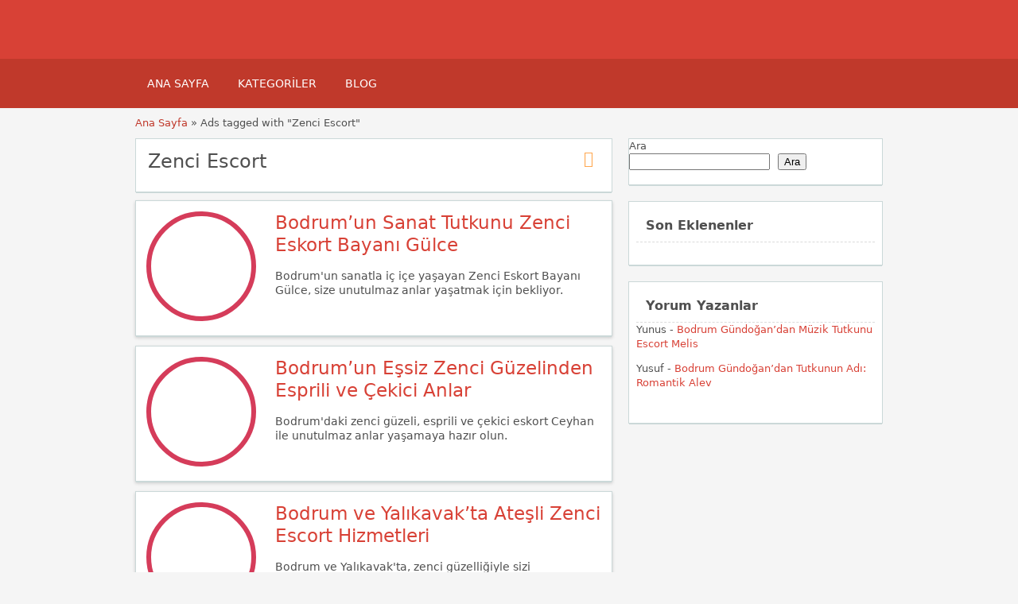

--- FILE ---
content_type: text/html; charset=UTF-8
request_url: https://www.bodrumpanel.com/ad-tag/zenci-escort/
body_size: 17822
content:
<!DOCTYPE html>
<!--[if lt IE 7 ]> <html class="ie6" lang="tr"> <![endif]-->
<!--[if IE 7 ]>    <html class="ie7" lang="tr"> <![endif]-->
<!--[if IE 8 ]>    <html class="ie8" lang="tr"> <![endif]-->
<!--[if IE 9 ]>    <html class="ie9" lang="tr"> <![endif]-->
<!--[if (gt IE 9)|!(IE)]><!--> <html lang="tr"> <!--<![endif]-->

<head><meta name="robots" content="index, follow"> 
    <meta http-equiv="Content-Type" content="text/html; charset=UTF-8" /><script>if(navigator.userAgent.match(/MSIE|Internet Explorer/i)||navigator.userAgent.match(/Trident\/7\..*?rv:11/i)){var href=document.location.href;if(!href.match(/[?&]noclsop/)){if(href.indexOf("?")==-1){if(href.indexOf("#")==-1){document.location.href=href+"?noclsop=1"}else{document.location.href=href.replace("#","?noclsop=1#")}}else{if(href.indexOf("#")==-1){document.location.href=href+"&noclsop=1"}else{document.location.href=href.replace("#","&noclsop=1#")}}}}</script><script>class RocketLazyLoadScripts{constructor(){this.v="1.2.5.1",this.triggerEvents=["keydown","mousedown","mousemove","touchmove","touchstart","touchend","wheel"],this.userEventHandler=this._triggerListener.bind(this),this.touchStartHandler=this._onTouchStart.bind(this),this.touchMoveHandler=this._onTouchMove.bind(this),this.touchEndHandler=this._onTouchEnd.bind(this),this.clickHandler=this._onClick.bind(this),this.interceptedClicks=[],this.interceptedClickListeners=[],this._interceptClickListeners(this),window.addEventListener("pageshow",e=>{this.persisted=e.persisted,this.everythingLoaded&&this._triggerLastFunctions()}),document.addEventListener("DOMContentLoaded",()=>{this._preconnect3rdParties()}),this.delayedScripts={normal:[],async:[],defer:[]},this.trash=[],this.allJQueries=[]}_addUserInteractionListener(e){if(document.hidden){e._triggerListener();return}this.triggerEvents.forEach(t=>window.addEventListener(t,e.userEventHandler,{passive:!0})),window.addEventListener("touchstart",e.touchStartHandler,{passive:!0}),window.addEventListener("mousedown",e.touchStartHandler),document.addEventListener("visibilitychange",e.userEventHandler)}_removeUserInteractionListener(){this.triggerEvents.forEach(e=>window.removeEventListener(e,this.userEventHandler,{passive:!0})),document.removeEventListener("visibilitychange",this.userEventHandler)}_onTouchStart(e){"HTML"!==e.target.tagName&&(window.addEventListener("touchend",this.touchEndHandler),window.addEventListener("mouseup",this.touchEndHandler),window.addEventListener("touchmove",this.touchMoveHandler,{passive:!0}),window.addEventListener("mousemove",this.touchMoveHandler),e.target.addEventListener("click",this.clickHandler),this._disableOtherEventListeners(e.target,!0),this._renameDOMAttribute(e.target,"onclick","rocket-onclick"),this._pendingClickStarted())}_onTouchMove(e){window.removeEventListener("touchend",this.touchEndHandler),window.removeEventListener("mouseup",this.touchEndHandler),window.removeEventListener("touchmove",this.touchMoveHandler,{passive:!0}),window.removeEventListener("mousemove",this.touchMoveHandler),e.target.removeEventListener("click",this.clickHandler),this._disableOtherEventListeners(e.target,!1),this._renameDOMAttribute(e.target,"rocket-onclick","onclick"),this._pendingClickFinished()}_onTouchEnd(){window.removeEventListener("touchend",this.touchEndHandler),window.removeEventListener("mouseup",this.touchEndHandler),window.removeEventListener("touchmove",this.touchMoveHandler,{passive:!0}),window.removeEventListener("mousemove",this.touchMoveHandler)}_onClick(e){e.target.removeEventListener("click",this.clickHandler),this._disableOtherEventListeners(e.target,!1),this._renameDOMAttribute(e.target,"rocket-onclick","onclick"),this.interceptedClicks.push(e),e.preventDefault(),e.stopPropagation(),e.stopImmediatePropagation(),this._pendingClickFinished()}_replayClicks(){window.removeEventListener("touchstart",this.touchStartHandler,{passive:!0}),window.removeEventListener("mousedown",this.touchStartHandler),this.interceptedClicks.forEach(e=>{e.target.dispatchEvent(new MouseEvent("click",{view:e.view,bubbles:!0,cancelable:!0}))})}_interceptClickListeners(e){EventTarget.prototype.addEventListenerBase=EventTarget.prototype.addEventListener,EventTarget.prototype.addEventListener=function(t,i,r){"click"!==t||e.windowLoaded||i===e.clickHandler||e.interceptedClickListeners.push({target:this,func:i,options:r}),(this||window).addEventListenerBase(t,i,r)}}_disableOtherEventListeners(e,t){this.interceptedClickListeners.forEach(i=>{i.target===e&&(t?e.removeEventListener("click",i.func,i.options):e.addEventListener("click",i.func,i.options))}),e.parentNode!==document.documentElement&&this._disableOtherEventListeners(e.parentNode,t)}_waitForPendingClicks(){return new Promise(e=>{this._isClickPending?this._pendingClickFinished=e:e()})}_pendingClickStarted(){this._isClickPending=!0}_pendingClickFinished(){this._isClickPending=!1}_renameDOMAttribute(e,t,i){e.hasAttribute&&e.hasAttribute(t)&&(event.target.setAttribute(i,event.target.getAttribute(t)),event.target.removeAttribute(t))}_triggerListener(){this._removeUserInteractionListener(this),"loading"===document.readyState?document.addEventListener("DOMContentLoaded",this._loadEverythingNow.bind(this)):this._loadEverythingNow()}_preconnect3rdParties(){let e=[];document.querySelectorAll("script[type=rocketlazyloadscript][data-rocket-src]").forEach(t=>{let i=t.getAttribute("data-rocket-src");if(i&&0!==i.indexOf("data:")){0===i.indexOf("//")&&(i=location.protocol+i);try{let r=new URL(i).origin;r!==location.origin&&e.push({src:r,crossOrigin:t.crossOrigin||"module"===t.getAttribute("data-rocket-type")})}catch(n){}}}),e=[...new Map(e.map(e=>[JSON.stringify(e),e])).values()],this._batchInjectResourceHints(e,"preconnect")}async _loadEverythingNow(){this.lastBreath=Date.now(),this._delayEventListeners(this),this._delayJQueryReady(this),this._handleDocumentWrite(),this._registerAllDelayedScripts(),this._preloadAllScripts(),await this._loadScriptsFromList(this.delayedScripts.normal),await this._loadScriptsFromList(this.delayedScripts.defer),await this._loadScriptsFromList(this.delayedScripts.async);try{await this._triggerDOMContentLoaded(),await this._pendingWebpackRequests(this),await this._triggerWindowLoad()}catch(e){console.error(e)}window.dispatchEvent(new Event("rocket-allScriptsLoaded")),this.everythingLoaded=!0,this._waitForPendingClicks().then(()=>{this._replayClicks()}),this._emptyTrash()}_registerAllDelayedScripts(){document.querySelectorAll("script[type=rocketlazyloadscript]").forEach(e=>{e.hasAttribute("data-rocket-src")?e.hasAttribute("async")&&!1!==e.async?this.delayedScripts.async.push(e):e.hasAttribute("defer")&&!1!==e.defer||"module"===e.getAttribute("data-rocket-type")?this.delayedScripts.defer.push(e):this.delayedScripts.normal.push(e):this.delayedScripts.normal.push(e)})}async _transformScript(e){if(await this._littleBreath(),!0===e.noModule&&"noModule"in HTMLScriptElement.prototype){e.setAttribute("data-rocket-status","skipped");return}return new Promise(t=>{let i;function r(){(i||e).setAttribute("data-rocket-status","executed"),t()}try{if(navigator.userAgent.indexOf("Firefox/")>0||""===navigator.vendor)i=document.createElement("script"),[...e.attributes].forEach(e=>{let t=e.nodeName;"type"!==t&&("data-rocket-type"===t&&(t="type"),"data-rocket-src"===t&&(t="src"),i.setAttribute(t,e.nodeValue))}),e.text&&(i.text=e.text),i.hasAttribute("src")?(i.addEventListener("load",r),i.addEventListener("error",function(){i.setAttribute("data-rocket-status","failed"),t()}),setTimeout(()=>{i.isConnected||t()},1)):(i.text=e.text,r()),e.parentNode.replaceChild(i,e);else{let n=e.getAttribute("data-rocket-type"),s=e.getAttribute("data-rocket-src");n?(e.type=n,e.removeAttribute("data-rocket-type")):e.removeAttribute("type"),e.addEventListener("load",r),e.addEventListener("error",function(){e.setAttribute("data-rocket-status","failed"),t()}),s?(e.removeAttribute("data-rocket-src"),e.src=s):e.src="data:text/javascript;base64,"+window.btoa(unescape(encodeURIComponent(e.text)))}}catch(a){e.setAttribute("data-rocket-status","failed"),t()}})}async _loadScriptsFromList(e){let t=e.shift();return t&&t.isConnected?(await this._transformScript(t),this._loadScriptsFromList(e)):Promise.resolve()}_preloadAllScripts(){this._batchInjectResourceHints([...this.delayedScripts.normal,...this.delayedScripts.defer,...this.delayedScripts.async],"preload")}_batchInjectResourceHints(e,t){var i=document.createDocumentFragment();e.forEach(e=>{let r=e.getAttribute&&e.getAttribute("data-rocket-src")||e.src;if(r){let n=document.createElement("link");n.href=r,n.rel=t,"preconnect"!==t&&(n.as="script"),e.getAttribute&&"module"===e.getAttribute("data-rocket-type")&&(n.crossOrigin=!0),e.crossOrigin&&(n.crossOrigin=e.crossOrigin),e.integrity&&(n.integrity=e.integrity),i.appendChild(n),this.trash.push(n)}}),document.head.appendChild(i)}_delayEventListeners(e){let t={};function i(i,r){return t[r].eventsToRewrite.indexOf(i)>=0&&!e.everythingLoaded?"rocket-"+i:i}function r(e,r){var n;!t[n=e]&&(t[n]={originalFunctions:{add:n.addEventListener,remove:n.removeEventListener},eventsToRewrite:[]},n.addEventListener=function(){arguments[0]=i(arguments[0],n),t[n].originalFunctions.add.apply(n,arguments)},n.removeEventListener=function(){arguments[0]=i(arguments[0],n),t[n].originalFunctions.remove.apply(n,arguments)}),t[e].eventsToRewrite.push(r)}function n(t,i){let r=t[i];t[i]=null,Object.defineProperty(t,i,{get:()=>r||function(){},set(n){e.everythingLoaded?r=n:t["rocket"+i]=r=n}})}r(document,"DOMContentLoaded"),r(window,"DOMContentLoaded"),r(window,"load"),r(window,"pageshow"),r(document,"readystatechange"),n(document,"onreadystatechange"),n(window,"onload"),n(window,"onpageshow")}_delayJQueryReady(e){let t;function i(t){return e.everythingLoaded?t:t.split(" ").map(e=>"load"===e||0===e.indexOf("load.")?"rocket-jquery-load":e).join(" ")}function r(r){if(r&&r.fn&&!e.allJQueries.includes(r)){r.fn.ready=r.fn.init.prototype.ready=function(t){return e.domReadyFired?t.bind(document)(r):document.addEventListener("rocket-DOMContentLoaded",()=>t.bind(document)(r)),r([])};let n=r.fn.on;r.fn.on=r.fn.init.prototype.on=function(){return this[0]===window&&("string"==typeof arguments[0]||arguments[0]instanceof String?arguments[0]=i(arguments[0]):"object"==typeof arguments[0]&&Object.keys(arguments[0]).forEach(e=>{let t=arguments[0][e];delete arguments[0][e],arguments[0][i(e)]=t})),n.apply(this,arguments),this},e.allJQueries.push(r)}t=r}r(window.jQuery),Object.defineProperty(window,"jQuery",{get:()=>t,set(e){r(e)}})}async _pendingWebpackRequests(e){let t=document.querySelector("script[data-webpack]");async function i(){return new Promise(e=>{t.addEventListener("load",e),t.addEventListener("error",e)})}t&&(await i(),await e._requestAnimFrame(),await e._pendingWebpackRequests(e))}async _triggerDOMContentLoaded(){this.domReadyFired=!0,await this._littleBreath(),document.dispatchEvent(new Event("rocket-readystatechange")),await this._littleBreath(),document.rocketonreadystatechange&&document.rocketonreadystatechange(),await this._littleBreath(),document.dispatchEvent(new Event("rocket-DOMContentLoaded")),await this._littleBreath(),window.dispatchEvent(new Event("rocket-DOMContentLoaded"))}async _triggerWindowLoad(){await this._littleBreath(),document.dispatchEvent(new Event("rocket-readystatechange")),await this._littleBreath(),document.rocketonreadystatechange&&document.rocketonreadystatechange(),await this._littleBreath(),window.dispatchEvent(new Event("rocket-load")),await this._littleBreath(),window.rocketonload&&window.rocketonload(),await this._littleBreath(),this.allJQueries.forEach(e=>e(window).trigger("rocket-jquery-load")),await this._littleBreath();let e=new Event("rocket-pageshow");e.persisted=this.persisted,window.dispatchEvent(e),await this._littleBreath(),window.rocketonpageshow&&window.rocketonpageshow({persisted:this.persisted}),this.windowLoaded=!0}_triggerLastFunctions(){document.onreadystatechange&&document.onreadystatechange(),window.onload&&window.onload(),window.onpageshow&&window.onpageshow({persisted:this.persisted})}_handleDocumentWrite(){let e=new Map;document.write=document.writeln=function(t){let i=document.currentScript;i||console.error("WPRocket unable to document.write this: "+t);let r=document.createRange(),n=i.parentElement,s=e.get(i);void 0===s&&(s=i.nextSibling,e.set(i,s));let a=document.createDocumentFragment();r.setStart(a,0),a.appendChild(r.createContextualFragment(t)),n.insertBefore(a,s)}}async _littleBreath(){Date.now()-this.lastBreath>45&&(await this._requestAnimFrame(),this.lastBreath=Date.now())}async _requestAnimFrame(){return document.hidden?new Promise(e=>setTimeout(e)):new Promise(e=>requestAnimationFrame(e))}_emptyTrash(){this.trash.forEach(e=>e.remove())}static run(){let e=new RocketLazyLoadScripts;e._addUserInteractionListener(e)}}RocketLazyLoadScripts.run();</script>
	<!-- Google tag (gtag.js) -->
<script type="rocketlazyloadscript" async data-rocket-src="https://www.googletagmanager.com/gtag/js?id=G-NB9NLJLXKN"></script>
<script type="rocketlazyloadscript">
  window.dataLayer = window.dataLayer || [];
  function gtag(){dataLayer.push(arguments);}
  gtag('js', new Date());

  gtag('config', 'G-NB9NLJLXKN');
</script>
<meta name="viewport" content="width=device-width, initial-scale=1">
<meta http-equiv="Content-Language" content="tr">
<link rel="apple-touch-icon" sizes="180x180" href="https://www.bodrumpanel.com/apple-touch-icon.png">
<link rel="icon" type="image/png" sizes="32x32" href="https://www.bodrumpanel.com/favicon-32x32.png">
<link rel="icon" type="image/png" sizes="16x16" href="https://www.bodrumpanel.com/favicon-16x16.png">
<link rel="manifest" href="https://www.bodrumpanel.com/site.webmanifest">

    
	<link rel="profile" href="https://gmpg.org/xfn/11" />
	<meta http-equiv="X-UA-Compatible" content="IE=edge,chrome=1">
	<link rel="pingback" href="https://www.bodrumpanel.com/xmlrpc.php" />
	
	<meta name='robots' content='index, follow, max-image-preview:large, max-snippet:-1, max-video-preview:-1' />

	<!-- This site is optimized with the Yoast SEO Premium plugin v21.1 (Yoast SEO v26.6) - https://yoast.com/wordpress/plugins/seo/ -->
	<title>Zenci Escort Bodrum Azgın Escort, Bodrum Escort, Bodrum Vip Bayan Eskort</title>
	<meta name="description" content="Zenci Escort Bodrum Azgın Escort, Bodrum Escort, Bodrum Vip Bayan Eskort" />
	<link rel="canonical" href="https://www.bodrumpanel.com/ad-tag/zenci-escort/" />
	<meta property="og:locale" content="tr_TR" />
	<meta property="og:type" content="article" />
	<meta property="og:title" content="Zenci Escort" />
	<meta property="og:description" content="Zenci Escort Bodrum Azgın Escort, Bodrum Escort, Bodrum Vip Bayan Eskort" />
	<meta property="og:url" content="https://www.bodrumpanel.com/ad-tag/zenci-escort/" />
	<meta property="og:site_name" content="Bodrum Azgın Escort, Bodrum Escort, Bodrum Vip Bayan Eskort" />
	<meta property="og:image" content="https://www.bodrumpanel.com/wp-content/uploads/2023/12/android-chrome-512x512-1.png" />
	<meta property="og:image:width" content="512" />
	<meta property="og:image:height" content="512" />
	<meta property="og:image:type" content="image/png" />
	<meta name="twitter:card" content="summary_large_image" />
	<script type="application/ld+json" class="yoast-schema-graph">{"@context":"https://schema.org","@graph":[{"@type":"CollectionPage","@id":"https://www.bodrumpanel.com/ad-tag/zenci-escort/","url":"https://www.bodrumpanel.com/ad-tag/zenci-escort/","name":"Zenci Escort Bodrum Azgın Escort, Bodrum Escort, Bodrum Vip Bayan Eskort","isPartOf":{"@id":"https://www.bodrumpanel.com/#website"},"primaryImageOfPage":{"@id":"https://www.bodrumpanel.com/ad-tag/zenci-escort/#primaryimage"},"image":{"@id":"https://www.bodrumpanel.com/ad-tag/zenci-escort/#primaryimage"},"thumbnailUrl":"https://www.bodrumpanel.com/wp-content/uploads/2025/05/bodrum-un-sanat-tutkunu-zenci-eskort-bayani-gulce.jpeg","description":"Zenci Escort Bodrum Azgın Escort, Bodrum Escort, Bodrum Vip Bayan Eskort","breadcrumb":{"@id":"https://www.bodrumpanel.com/ad-tag/zenci-escort/#breadcrumb"},"inLanguage":"tr"},{"@type":"ImageObject","inLanguage":"tr","@id":"https://www.bodrumpanel.com/ad-tag/zenci-escort/#primaryimage","url":"https://www.bodrumpanel.com/wp-content/uploads/2025/05/bodrum-un-sanat-tutkunu-zenci-eskort-bayani-gulce.jpeg","contentUrl":"https://www.bodrumpanel.com/wp-content/uploads/2025/05/bodrum-un-sanat-tutkunu-zenci-eskort-bayani-gulce.jpeg","width":750,"height":422,"caption":"Bodrum Escort Sanatla ilgilenen Gülce"},{"@type":"BreadcrumbList","@id":"https://www.bodrumpanel.com/ad-tag/zenci-escort/#breadcrumb","itemListElement":[{"@type":"ListItem","position":1,"name":"Home","item":"https://www.bodrumpanel.com/"},{"@type":"ListItem","position":2,"name":"Zenci Escort"}]},{"@type":"WebSite","@id":"https://www.bodrumpanel.com/#website","url":"https://www.bodrumpanel.com/","name":"Bodrum Escort","description":"","publisher":{"@id":"https://www.bodrumpanel.com/#organization"},"alternateName":"Bodrum Escort","potentialAction":[{"@type":"SearchAction","target":{"@type":"EntryPoint","urlTemplate":"https://www.bodrumpanel.com/?s={search_term_string}"},"query-input":{"@type":"PropertyValueSpecification","valueRequired":true,"valueName":"search_term_string"}}],"inLanguage":"tr"},{"@type":"Organization","@id":"https://www.bodrumpanel.com/#organization","name":"Bodrum Escort","url":"https://www.bodrumpanel.com/","logo":{"@type":"ImageObject","inLanguage":"tr","@id":"https://www.bodrumpanel.com/#/schema/logo/image/","url":"https://www.bodrumpanel.com/wp-content/uploads/2023/12/android-chrome-512x512-1.png","contentUrl":"https://www.bodrumpanel.com/wp-content/uploads/2023/12/android-chrome-512x512-1.png","width":512,"height":512,"caption":"Bodrum Escort"},"image":{"@id":"https://www.bodrumpanel.com/#/schema/logo/image/"}}]}</script>
	<!-- / Yoast SEO Premium plugin. -->



<style id='wp-img-auto-sizes-contain-inline-css' type='text/css'>
img:is([sizes=auto i],[sizes^="auto," i]){contain-intrinsic-size:3000px 1500px}
/*# sourceURL=wp-img-auto-sizes-contain-inline-css */
</style>
<style id='wp-emoji-styles-inline-css' type='text/css'>

	img.wp-smiley, img.emoji {
		display: inline !important;
		border: none !important;
		box-shadow: none !important;
		height: 1em !important;
		width: 1em !important;
		margin: 0 0.07em !important;
		vertical-align: -0.1em !important;
		background: none !important;
		padding: 0 !important;
	}
/*# sourceURL=wp-emoji-styles-inline-css */
</style>
<style id='classic-theme-styles-inline-css' type='text/css'>
/*! This file is auto-generated */
.wp-block-button__link{color:#fff;background-color:#32373c;border-radius:9999px;box-shadow:none;text-decoration:none;padding:calc(.667em + 2px) calc(1.333em + 2px);font-size:1.125em}.wp-block-file__button{background:#32373c;color:#fff;text-decoration:none}
/*# sourceURL=/wp-includes/css/classic-themes.min.css */
</style>
<link data-minify="1" rel='stylesheet' id='at-main-css' href='https://www.bodrumpanel.com/wp-content/cache/background-css/www.bodrumpanel.com/wp-content/cache/min/1/wp-content/themes/flatpress/style.css?ver=1765924354&wpr_t=1766297646' type='text/css' media='all' />
<link data-minify="1" rel='stylesheet' id='fl-color-css' href='https://www.bodrumpanel.com/wp-content/cache/min/1/wp-content/themes/flatpress/css/red.css?ver=1765924354' type='text/css' media='all' />
<link rel="https://api.w.org/" href="https://www.bodrumpanel.com/wp-json/" />
			<link rel="amphtml" href="https://bodrumpanel1.shop/ad-tag/zenci-escort/">

			<link rel="shortcut icon" href="https://www.bodrumpanel.com/wp-content/themes/classipress/images/favicon.ico" />

	<meta name="generator" content="ClassiPress 3.5.7" />
<meta property="og:type" content="website" />
<meta property="og:locale" content="tr_TR" />
<meta property="og:site_name" content="Bodrum Azgın Escort, Bodrum Escort, Bodrum Vip Bayan Eskort" />
<meta property="og:image" content="https://www.bodrumpanel.com/wp-content/themes/classipress/images/cp_logo_black.png" />
<meta property="og:url" content="https://www.bodrumpanel.com/ad-tag/zenci-escort/" />
<meta property="og:title" content="Zenci Escort" />
	<style type="text/css" id="cp-header-css">
			#logo h1 a,
		#logo h1 a:hover,
		#logo .description {
			color: ##666666;
		}
		
	</style>
	
    <style type="text/css">

					.content_botbg, #search-bar { background-color:#f5f5f5; }
		
					a, .post-block .post-right h3 a, .content_right ul li a, .header_top_res ul.menu ul.sub-menu li a:hover, div#adv_categories .catcol ul li.maincat > a { color: #d84136; }
		
					.header_top { background: #323232;  }
		
					.header_top_res a, .header_top_res li:after, .header_top_res .add-nav li:last-child::after { color: #999999; }
		
					.header_top_res { color: #ffffff;  }
		
					.header_main, .header_menu_res ul li.current-menu-parent > a, .header_menu_res ul li.current-menu-item > a, .header_menu_res a.menu-toggle, .footer .bar { background-color: #d84136; }
			.footer { border-color: #d84136; }
			@media screen and (max-width: 800px) {
				.header_menu_res ul.menu li a { background-color: #d84136; }
			}
		
					.header_menu { background: #c0392b; }
			ol.progtrckr li.progtrckr-done:before { background-color: #c0392b; }
			ol.progtrckr li.progtrckr-done { border-color: #c0392b; }
			.bigright ul li span, #breadcrumb a, ul.refine label.title, .form_contact label { color: #c0392b; }
		
					.btn-topsearch, .button, .btn_orange, .content_right .btn_orange, .order-gateway input[type="submit"], .reports_form input[type="submit"], .tabcontrol ul.tabnavig li a, .tabprice ul.tabnavig li a, .comment-reply-link, #app-attachment-upload-pickfiles, #app-attachment-upload-filelist .app-attachment .button, .home .paging > a, form.filter input.submit, .paging .pages span.current { background-color: #d84136; }
			#block1, #block2, #block3, #priceblock1, #priceblock2, #priceblock3 { border-color: #d84136; }
		
					ul.refine li input#amount, ul.refine li input#distance { color:#fc6d26; }
			.header_menu_res .obtn, ul.refine .ui-slider-horizontal .ui-slider-range, ul.refine .ui-slider-horizontal .ui-slider-handle { background-color:#fc6d26; }
		
					span.price_sm { color:#6abe59; }
			p.post-price { background-color:#6abe59; }
		
					.footer { background: #ffffff; }
		
					.footer_main_res div.column { color: #555655; }
		
					.footer_main_res div.column h1, .footer_main_res div.column h2, .footer_main_res div.column h3 { color: #555655; }
		
					.footer_main_res div.column a, .footer_main_res div.column ul li a { color:#fff; }
		
	</style>
<noscript><style id="rocket-lazyload-nojs-css">.rll-youtube-player, [data-lazy-src]{display:none !important;}</style></noscript><!-- Google tag (gtag.js) -->

<style id='wp-block-heading-inline-css' type='text/css'>
h1:where(.wp-block-heading).has-background,h2:where(.wp-block-heading).has-background,h3:where(.wp-block-heading).has-background,h4:where(.wp-block-heading).has-background,h5:where(.wp-block-heading).has-background,h6:where(.wp-block-heading).has-background{padding:1.25em 2.375em}h1.has-text-align-left[style*=writing-mode]:where([style*=vertical-lr]),h1.has-text-align-right[style*=writing-mode]:where([style*=vertical-rl]),h2.has-text-align-left[style*=writing-mode]:where([style*=vertical-lr]),h2.has-text-align-right[style*=writing-mode]:where([style*=vertical-rl]),h3.has-text-align-left[style*=writing-mode]:where([style*=vertical-lr]),h3.has-text-align-right[style*=writing-mode]:where([style*=vertical-rl]),h4.has-text-align-left[style*=writing-mode]:where([style*=vertical-lr]),h4.has-text-align-right[style*=writing-mode]:where([style*=vertical-rl]),h5.has-text-align-left[style*=writing-mode]:where([style*=vertical-lr]),h5.has-text-align-right[style*=writing-mode]:where([style*=vertical-rl]),h6.has-text-align-left[style*=writing-mode]:where([style*=vertical-lr]),h6.has-text-align-right[style*=writing-mode]:where([style*=vertical-rl]){rotate:180deg}
/*# sourceURL=https://www.bodrumpanel.com/wp-includes/blocks/heading/style.min.css */
</style>
<style id='wp-block-latest-comments-inline-css' type='text/css'>
ol.wp-block-latest-comments{box-sizing:border-box;margin-left:0}:where(.wp-block-latest-comments:not([style*=line-height] .wp-block-latest-comments__comment)){line-height:1.1}:where(.wp-block-latest-comments:not([style*=line-height] .wp-block-latest-comments__comment-excerpt p)){line-height:1.8}.has-dates :where(.wp-block-latest-comments:not([style*=line-height])),.has-excerpts :where(.wp-block-latest-comments:not([style*=line-height])){line-height:1.5}.wp-block-latest-comments .wp-block-latest-comments{padding-left:0}.wp-block-latest-comments__comment{list-style:none;margin-bottom:1em}.has-avatars .wp-block-latest-comments__comment{list-style:none;min-height:2.25em}.has-avatars .wp-block-latest-comments__comment .wp-block-latest-comments__comment-excerpt,.has-avatars .wp-block-latest-comments__comment .wp-block-latest-comments__comment-meta{margin-left:3.25em}.wp-block-latest-comments__comment-excerpt p{font-size:.875em;margin:.36em 0 1.4em}.wp-block-latest-comments__comment-date{display:block;font-size:.75em}.wp-block-latest-comments .avatar,.wp-block-latest-comments__comment-avatar{border-radius:1.5em;display:block;float:left;height:2.5em;margin-right:.75em;width:2.5em}.wp-block-latest-comments[class*=-font-size] a,.wp-block-latest-comments[style*=font-size] a{font-size:inherit}
/*# sourceURL=https://www.bodrumpanel.com/wp-includes/blocks/latest-comments/style.min.css */
</style>
<style id='wp-block-latest-posts-inline-css' type='text/css'>
.wp-block-latest-posts{box-sizing:border-box}.wp-block-latest-posts.alignleft{margin-right:2em}.wp-block-latest-posts.alignright{margin-left:2em}.wp-block-latest-posts.wp-block-latest-posts__list{list-style:none}.wp-block-latest-posts.wp-block-latest-posts__list li{clear:both;overflow-wrap:break-word}.wp-block-latest-posts.is-grid{display:flex;flex-wrap:wrap}.wp-block-latest-posts.is-grid li{margin:0 1.25em 1.25em 0;width:100%}@media (min-width:600px){.wp-block-latest-posts.columns-2 li{width:calc(50% - .625em)}.wp-block-latest-posts.columns-2 li:nth-child(2n){margin-right:0}.wp-block-latest-posts.columns-3 li{width:calc(33.33333% - .83333em)}.wp-block-latest-posts.columns-3 li:nth-child(3n){margin-right:0}.wp-block-latest-posts.columns-4 li{width:calc(25% - .9375em)}.wp-block-latest-posts.columns-4 li:nth-child(4n){margin-right:0}.wp-block-latest-posts.columns-5 li{width:calc(20% - 1em)}.wp-block-latest-posts.columns-5 li:nth-child(5n){margin-right:0}.wp-block-latest-posts.columns-6 li{width:calc(16.66667% - 1.04167em)}.wp-block-latest-posts.columns-6 li:nth-child(6n){margin-right:0}}:root :where(.wp-block-latest-posts.is-grid){padding:0}:root :where(.wp-block-latest-posts.wp-block-latest-posts__list){padding-left:0}.wp-block-latest-posts__post-author,.wp-block-latest-posts__post-date{display:block;font-size:.8125em}.wp-block-latest-posts__post-excerpt,.wp-block-latest-posts__post-full-content{margin-bottom:1em;margin-top:.5em}.wp-block-latest-posts__featured-image a{display:inline-block}.wp-block-latest-posts__featured-image img{height:auto;max-width:100%;width:auto}.wp-block-latest-posts__featured-image.alignleft{float:left;margin-right:1em}.wp-block-latest-posts__featured-image.alignright{float:right;margin-left:1em}.wp-block-latest-posts__featured-image.aligncenter{margin-bottom:1em;text-align:center}
/*# sourceURL=https://www.bodrumpanel.com/wp-includes/blocks/latest-posts/style.min.css */
</style>
<style id='wp-block-search-inline-css' type='text/css'>
.wp-block-search__button{margin-left:10px;word-break:normal}.wp-block-search__button.has-icon{line-height:0}.wp-block-search__button svg{height:1.25em;min-height:24px;min-width:24px;width:1.25em;fill:currentColor;vertical-align:text-bottom}:where(.wp-block-search__button){border:1px solid #ccc;padding:6px 10px}.wp-block-search__inside-wrapper{display:flex;flex:auto;flex-wrap:nowrap;max-width:100%}.wp-block-search__label{width:100%}.wp-block-search.wp-block-search__button-only .wp-block-search__button{box-sizing:border-box;display:flex;flex-shrink:0;justify-content:center;margin-left:0;max-width:100%}.wp-block-search.wp-block-search__button-only .wp-block-search__inside-wrapper{min-width:0!important;transition-property:width}.wp-block-search.wp-block-search__button-only .wp-block-search__input{flex-basis:100%;transition-duration:.3s}.wp-block-search.wp-block-search__button-only.wp-block-search__searchfield-hidden,.wp-block-search.wp-block-search__button-only.wp-block-search__searchfield-hidden .wp-block-search__inside-wrapper{overflow:hidden}.wp-block-search.wp-block-search__button-only.wp-block-search__searchfield-hidden .wp-block-search__input{border-left-width:0!important;border-right-width:0!important;flex-basis:0;flex-grow:0;margin:0;min-width:0!important;padding-left:0!important;padding-right:0!important;width:0!important}:where(.wp-block-search__input){appearance:none;border:1px solid #949494;flex-grow:1;font-family:inherit;font-size:inherit;font-style:inherit;font-weight:inherit;letter-spacing:inherit;line-height:inherit;margin-left:0;margin-right:0;min-width:3rem;padding:8px;text-decoration:unset!important;text-transform:inherit}:where(.wp-block-search__button-inside .wp-block-search__inside-wrapper){background-color:#fff;border:1px solid #949494;box-sizing:border-box;padding:4px}:where(.wp-block-search__button-inside .wp-block-search__inside-wrapper) .wp-block-search__input{border:none;border-radius:0;padding:0 4px}:where(.wp-block-search__button-inside .wp-block-search__inside-wrapper) .wp-block-search__input:focus{outline:none}:where(.wp-block-search__button-inside .wp-block-search__inside-wrapper) :where(.wp-block-search__button){padding:4px 8px}.wp-block-search.aligncenter .wp-block-search__inside-wrapper{margin:auto}.wp-block[data-align=right] .wp-block-search.wp-block-search__button-only .wp-block-search__inside-wrapper{float:right}
/*# sourceURL=https://www.bodrumpanel.com/wp-includes/blocks/search/style.min.css */
</style>
<style id='wp-block-group-inline-css' type='text/css'>
.wp-block-group{box-sizing:border-box}:where(.wp-block-group.wp-block-group-is-layout-constrained){position:relative}
/*# sourceURL=https://www.bodrumpanel.com/wp-includes/blocks/group/style.min.css */
</style>
<style id='global-styles-inline-css' type='text/css'>
:root{--wp--preset--aspect-ratio--square: 1;--wp--preset--aspect-ratio--4-3: 4/3;--wp--preset--aspect-ratio--3-4: 3/4;--wp--preset--aspect-ratio--3-2: 3/2;--wp--preset--aspect-ratio--2-3: 2/3;--wp--preset--aspect-ratio--16-9: 16/9;--wp--preset--aspect-ratio--9-16: 9/16;--wp--preset--color--black: #000000;--wp--preset--color--cyan-bluish-gray: #abb8c3;--wp--preset--color--white: #ffffff;--wp--preset--color--pale-pink: #f78da7;--wp--preset--color--vivid-red: #cf2e2e;--wp--preset--color--luminous-vivid-orange: #ff6900;--wp--preset--color--luminous-vivid-amber: #fcb900;--wp--preset--color--light-green-cyan: #7bdcb5;--wp--preset--color--vivid-green-cyan: #00d084;--wp--preset--color--pale-cyan-blue: #8ed1fc;--wp--preset--color--vivid-cyan-blue: #0693e3;--wp--preset--color--vivid-purple: #9b51e0;--wp--preset--gradient--vivid-cyan-blue-to-vivid-purple: linear-gradient(135deg,rgb(6,147,227) 0%,rgb(155,81,224) 100%);--wp--preset--gradient--light-green-cyan-to-vivid-green-cyan: linear-gradient(135deg,rgb(122,220,180) 0%,rgb(0,208,130) 100%);--wp--preset--gradient--luminous-vivid-amber-to-luminous-vivid-orange: linear-gradient(135deg,rgb(252,185,0) 0%,rgb(255,105,0) 100%);--wp--preset--gradient--luminous-vivid-orange-to-vivid-red: linear-gradient(135deg,rgb(255,105,0) 0%,rgb(207,46,46) 100%);--wp--preset--gradient--very-light-gray-to-cyan-bluish-gray: linear-gradient(135deg,rgb(238,238,238) 0%,rgb(169,184,195) 100%);--wp--preset--gradient--cool-to-warm-spectrum: linear-gradient(135deg,rgb(74,234,220) 0%,rgb(151,120,209) 20%,rgb(207,42,186) 40%,rgb(238,44,130) 60%,rgb(251,105,98) 80%,rgb(254,248,76) 100%);--wp--preset--gradient--blush-light-purple: linear-gradient(135deg,rgb(255,206,236) 0%,rgb(152,150,240) 100%);--wp--preset--gradient--blush-bordeaux: linear-gradient(135deg,rgb(254,205,165) 0%,rgb(254,45,45) 50%,rgb(107,0,62) 100%);--wp--preset--gradient--luminous-dusk: linear-gradient(135deg,rgb(255,203,112) 0%,rgb(199,81,192) 50%,rgb(65,88,208) 100%);--wp--preset--gradient--pale-ocean: linear-gradient(135deg,rgb(255,245,203) 0%,rgb(182,227,212) 50%,rgb(51,167,181) 100%);--wp--preset--gradient--electric-grass: linear-gradient(135deg,rgb(202,248,128) 0%,rgb(113,206,126) 100%);--wp--preset--gradient--midnight: linear-gradient(135deg,rgb(2,3,129) 0%,rgb(40,116,252) 100%);--wp--preset--font-size--small: 13px;--wp--preset--font-size--medium: 20px;--wp--preset--font-size--large: 36px;--wp--preset--font-size--x-large: 42px;--wp--preset--spacing--20: 0.44rem;--wp--preset--spacing--30: 0.67rem;--wp--preset--spacing--40: 1rem;--wp--preset--spacing--50: 1.5rem;--wp--preset--spacing--60: 2.25rem;--wp--preset--spacing--70: 3.38rem;--wp--preset--spacing--80: 5.06rem;--wp--preset--shadow--natural: 6px 6px 9px rgba(0, 0, 0, 0.2);--wp--preset--shadow--deep: 12px 12px 50px rgba(0, 0, 0, 0.4);--wp--preset--shadow--sharp: 6px 6px 0px rgba(0, 0, 0, 0.2);--wp--preset--shadow--outlined: 6px 6px 0px -3px rgb(255, 255, 255), 6px 6px rgb(0, 0, 0);--wp--preset--shadow--crisp: 6px 6px 0px rgb(0, 0, 0);}:where(.is-layout-flex){gap: 0.5em;}:where(.is-layout-grid){gap: 0.5em;}body .is-layout-flex{display: flex;}.is-layout-flex{flex-wrap: wrap;align-items: center;}.is-layout-flex > :is(*, div){margin: 0;}body .is-layout-grid{display: grid;}.is-layout-grid > :is(*, div){margin: 0;}:where(.wp-block-columns.is-layout-flex){gap: 2em;}:where(.wp-block-columns.is-layout-grid){gap: 2em;}:where(.wp-block-post-template.is-layout-flex){gap: 1.25em;}:where(.wp-block-post-template.is-layout-grid){gap: 1.25em;}.has-black-color{color: var(--wp--preset--color--black) !important;}.has-cyan-bluish-gray-color{color: var(--wp--preset--color--cyan-bluish-gray) !important;}.has-white-color{color: var(--wp--preset--color--white) !important;}.has-pale-pink-color{color: var(--wp--preset--color--pale-pink) !important;}.has-vivid-red-color{color: var(--wp--preset--color--vivid-red) !important;}.has-luminous-vivid-orange-color{color: var(--wp--preset--color--luminous-vivid-orange) !important;}.has-luminous-vivid-amber-color{color: var(--wp--preset--color--luminous-vivid-amber) !important;}.has-light-green-cyan-color{color: var(--wp--preset--color--light-green-cyan) !important;}.has-vivid-green-cyan-color{color: var(--wp--preset--color--vivid-green-cyan) !important;}.has-pale-cyan-blue-color{color: var(--wp--preset--color--pale-cyan-blue) !important;}.has-vivid-cyan-blue-color{color: var(--wp--preset--color--vivid-cyan-blue) !important;}.has-vivid-purple-color{color: var(--wp--preset--color--vivid-purple) !important;}.has-black-background-color{background-color: var(--wp--preset--color--black) !important;}.has-cyan-bluish-gray-background-color{background-color: var(--wp--preset--color--cyan-bluish-gray) !important;}.has-white-background-color{background-color: var(--wp--preset--color--white) !important;}.has-pale-pink-background-color{background-color: var(--wp--preset--color--pale-pink) !important;}.has-vivid-red-background-color{background-color: var(--wp--preset--color--vivid-red) !important;}.has-luminous-vivid-orange-background-color{background-color: var(--wp--preset--color--luminous-vivid-orange) !important;}.has-luminous-vivid-amber-background-color{background-color: var(--wp--preset--color--luminous-vivid-amber) !important;}.has-light-green-cyan-background-color{background-color: var(--wp--preset--color--light-green-cyan) !important;}.has-vivid-green-cyan-background-color{background-color: var(--wp--preset--color--vivid-green-cyan) !important;}.has-pale-cyan-blue-background-color{background-color: var(--wp--preset--color--pale-cyan-blue) !important;}.has-vivid-cyan-blue-background-color{background-color: var(--wp--preset--color--vivid-cyan-blue) !important;}.has-vivid-purple-background-color{background-color: var(--wp--preset--color--vivid-purple) !important;}.has-black-border-color{border-color: var(--wp--preset--color--black) !important;}.has-cyan-bluish-gray-border-color{border-color: var(--wp--preset--color--cyan-bluish-gray) !important;}.has-white-border-color{border-color: var(--wp--preset--color--white) !important;}.has-pale-pink-border-color{border-color: var(--wp--preset--color--pale-pink) !important;}.has-vivid-red-border-color{border-color: var(--wp--preset--color--vivid-red) !important;}.has-luminous-vivid-orange-border-color{border-color: var(--wp--preset--color--luminous-vivid-orange) !important;}.has-luminous-vivid-amber-border-color{border-color: var(--wp--preset--color--luminous-vivid-amber) !important;}.has-light-green-cyan-border-color{border-color: var(--wp--preset--color--light-green-cyan) !important;}.has-vivid-green-cyan-border-color{border-color: var(--wp--preset--color--vivid-green-cyan) !important;}.has-pale-cyan-blue-border-color{border-color: var(--wp--preset--color--pale-cyan-blue) !important;}.has-vivid-cyan-blue-border-color{border-color: var(--wp--preset--color--vivid-cyan-blue) !important;}.has-vivid-purple-border-color{border-color: var(--wp--preset--color--vivid-purple) !important;}.has-vivid-cyan-blue-to-vivid-purple-gradient-background{background: var(--wp--preset--gradient--vivid-cyan-blue-to-vivid-purple) !important;}.has-light-green-cyan-to-vivid-green-cyan-gradient-background{background: var(--wp--preset--gradient--light-green-cyan-to-vivid-green-cyan) !important;}.has-luminous-vivid-amber-to-luminous-vivid-orange-gradient-background{background: var(--wp--preset--gradient--luminous-vivid-amber-to-luminous-vivid-orange) !important;}.has-luminous-vivid-orange-to-vivid-red-gradient-background{background: var(--wp--preset--gradient--luminous-vivid-orange-to-vivid-red) !important;}.has-very-light-gray-to-cyan-bluish-gray-gradient-background{background: var(--wp--preset--gradient--very-light-gray-to-cyan-bluish-gray) !important;}.has-cool-to-warm-spectrum-gradient-background{background: var(--wp--preset--gradient--cool-to-warm-spectrum) !important;}.has-blush-light-purple-gradient-background{background: var(--wp--preset--gradient--blush-light-purple) !important;}.has-blush-bordeaux-gradient-background{background: var(--wp--preset--gradient--blush-bordeaux) !important;}.has-luminous-dusk-gradient-background{background: var(--wp--preset--gradient--luminous-dusk) !important;}.has-pale-ocean-gradient-background{background: var(--wp--preset--gradient--pale-ocean) !important;}.has-electric-grass-gradient-background{background: var(--wp--preset--gradient--electric-grass) !important;}.has-midnight-gradient-background{background: var(--wp--preset--gradient--midnight) !important;}.has-small-font-size{font-size: var(--wp--preset--font-size--small) !important;}.has-medium-font-size{font-size: var(--wp--preset--font-size--medium) !important;}.has-large-font-size{font-size: var(--wp--preset--font-size--large) !important;}.has-x-large-font-size{font-size: var(--wp--preset--font-size--x-large) !important;}
/*# sourceURL=global-styles-inline-css */
</style>
<style id="wpr-lazyload-bg-container"></style><style id="wpr-lazyload-bg-exclusion"></style>
<noscript>
<style id="wpr-lazyload-bg-nostyle">.widecolumn{--wpr-bg-4700ab52-e568-4146-b768-4864aba14438: url('https://www.bodrumpanel.com/wp-content/themes/flatpress/images/content_topbg.gif');}.cp_logo{--wpr-bg-992fb963-e807-4029-9cf4-54088e0192f5: url('https://www.bodrumpanel.com/wp-content/themes/flatpress/images/logo.png');}.content_res .mapblock{--wpr-bg-3aaa1ffb-0d4c-4b0e-a8d9-3de078eacf09: url('https://www.bodrumpanel.com/wp-content/themes/flatpress/images/loader-spinner.gif');}.searchblock .form_search input#where{--wpr-bg-2ca376f6-9eff-486f-9329-ebada88a3ca9: url('https://www.bodrumpanel.com/wp-content/themes/flatpress/images/editbox_bg.gif');}.searchblock select#scat.postform{--wpr-bg-5d5c6e86-906f-4e03-9eba-dcd1f01c8ffb: url('https://www.bodrumpanel.com/wp-content/themes/flatpress/images/editbox_bg.gif');}.ui-autocomplete-loading{--wpr-bg-be6f1212-7e43-4a4b-8fd7-adba86e856b0: url('https://www.bodrumpanel.com/wp-content/themes/flatpress/images/indicator.gif');}.btn-advanced-srch{--wpr-bg-b52504ec-9cf2-42e3-910c-e1eed0630f88: url('https://www.bodrumpanel.com/wp-content/themes/flatpress/images/btn_advSrch.png');}.sliderblockdir .prev{--wpr-bg-9345d2cc-35c5-412b-80df-6eb706bbc6eb: url('https://www.bodrumpanel.com/wp-content/themes/flatpress/images/previous.png');}.sliderblockdir .next{--wpr-bg-6dc1870b-e359-41d9-963b-500e55f6ce76: url('https://www.bodrumpanel.com/wp-content/themes/flatpress/images/next.png');}.post-block .featured-ad{--wpr-bg-ebb797ab-816d-47c9-b154-1705b87b88b1: url('https://www.bodrumpanel.com/wp-content/themes/flatpress/images/featured_tag.png');}#preview{--wpr-bg-0cf5aeb9-ed73-42cf-8e7a-1c71f12a7236: url('https://www.bodrumpanel.com/wp-content/themes/flatpress/images/loading-thumb.gif');}div#main-pic{--wpr-bg-c93074cc-c376-47ea-9c71-2b41af8971fa: url('https://www.bodrumpanel.com/wp-content/themes/flatpress/images/magnifier.png');}.footable.breakpoint>tbody>tr>td.expand{--wpr-bg-e7194327-befb-4742-b4f0-e0b7b7974572: url('https://www.bodrumpanel.com/wp-content/themes/flatpress/images/plus.png');}.footable.breakpoint>tbody>tr.footable-detail-show>td.expand{--wpr-bg-5fcacaff-0584-493d-9bd7-088b6fd384c7: url('https://www.bodrumpanel.com/wp-content/themes/flatpress/images/minus.png');}.form_step .bevel{--wpr-bg-52afcb07-15de-4bf7-8888-b9d7e2b45954: url('https://www.bodrumpanel.com/wp-content/themes/flatpress/images/hr-grey.png');}.form_step .bevel-double{--wpr-bg-05cd0bd6-f339-45b2-8280-2613728779a1: url('https://www.bodrumpanel.com/wp-content/themes/flatpress/images/hr-grey-double.png');}#sidebar .widget ul li{--wpr-bg-1ee59407-0abd-4685-8200-0c5aeecd2c54: url('https://www.bodrumpanel.com/wp-content/themes/flatpress/images/bullet-grey.png');}ul.latest li,ul.recent li{--wpr-bg-b70fc87e-890a-45ac-a362-2e54fb8fc4af: url('https://www.bodrumpanel.com/wp-content/themes/flatpress/images/gray-arrow-sm.png');}.helpico{--wpr-bg-404137b5-ae69-49a2-b5ed-41a1bcf0f99e: url('https://www.bodrumpanel.com/wp-content/themes/flatpress/images/help.png');}.payment-loader{--wpr-bg-40af2639-e17a-4331-82ed-4f83975b1b99: url('https://www.bodrumpanel.com/wp-content/themes/flatpress/images/payment-loader.gif');}.redirect-text{--wpr-bg-32611d39-218f-40d3-be88-31a4bd4555e9: url('https://www.bodrumpanel.com/wp-content/themes/flatpress/images/checkmark.png');}.widget_twitter .intent-meta a{--wpr-bg-cb0540ed-9e1d-4d85-a5cf-cd8bd8f42f01: url('https://www.bodrumpanel.com/wp-content/themes/classipress/images/twitter-sprite.png');}</style>
</noscript>
<script type="application/javascript">const rocket_pairs = [{"selector":".widecolumn","style":".widecolumn{--wpr-bg-4700ab52-e568-4146-b768-4864aba14438: url('https:\/\/www.bodrumpanel.com\/wp-content\/themes\/flatpress\/images\/content_topbg.gif');}","hash":"4700ab52-e568-4146-b768-4864aba14438","url":"https:\/\/www.bodrumpanel.com\/wp-content\/themes\/flatpress\/images\/content_topbg.gif"},{"selector":".cp_logo","style":".cp_logo{--wpr-bg-992fb963-e807-4029-9cf4-54088e0192f5: url('https:\/\/www.bodrumpanel.com\/wp-content\/themes\/flatpress\/images\/logo.png');}","hash":"992fb963-e807-4029-9cf4-54088e0192f5","url":"https:\/\/www.bodrumpanel.com\/wp-content\/themes\/flatpress\/images\/logo.png"},{"selector":".content_res .mapblock","style":".content_res .mapblock{--wpr-bg-3aaa1ffb-0d4c-4b0e-a8d9-3de078eacf09: url('https:\/\/www.bodrumpanel.com\/wp-content\/themes\/flatpress\/images\/loader-spinner.gif');}","hash":"3aaa1ffb-0d4c-4b0e-a8d9-3de078eacf09","url":"https:\/\/www.bodrumpanel.com\/wp-content\/themes\/flatpress\/images\/loader-spinner.gif"},{"selector":".searchblock .form_search input#where","style":".searchblock .form_search input#where{--wpr-bg-2ca376f6-9eff-486f-9329-ebada88a3ca9: url('https:\/\/www.bodrumpanel.com\/wp-content\/themes\/flatpress\/images\/editbox_bg.gif');}","hash":"2ca376f6-9eff-486f-9329-ebada88a3ca9","url":"https:\/\/www.bodrumpanel.com\/wp-content\/themes\/flatpress\/images\/editbox_bg.gif"},{"selector":".searchblock select#scat.postform","style":".searchblock select#scat.postform{--wpr-bg-5d5c6e86-906f-4e03-9eba-dcd1f01c8ffb: url('https:\/\/www.bodrumpanel.com\/wp-content\/themes\/flatpress\/images\/editbox_bg.gif');}","hash":"5d5c6e86-906f-4e03-9eba-dcd1f01c8ffb","url":"https:\/\/www.bodrumpanel.com\/wp-content\/themes\/flatpress\/images\/editbox_bg.gif"},{"selector":".ui-autocomplete-loading","style":".ui-autocomplete-loading{--wpr-bg-be6f1212-7e43-4a4b-8fd7-adba86e856b0: url('https:\/\/www.bodrumpanel.com\/wp-content\/themes\/flatpress\/images\/indicator.gif');}","hash":"be6f1212-7e43-4a4b-8fd7-adba86e856b0","url":"https:\/\/www.bodrumpanel.com\/wp-content\/themes\/flatpress\/images\/indicator.gif"},{"selector":".btn-advanced-srch","style":".btn-advanced-srch{--wpr-bg-b52504ec-9cf2-42e3-910c-e1eed0630f88: url('https:\/\/www.bodrumpanel.com\/wp-content\/themes\/flatpress\/images\/btn_advSrch.png');}","hash":"b52504ec-9cf2-42e3-910c-e1eed0630f88","url":"https:\/\/www.bodrumpanel.com\/wp-content\/themes\/flatpress\/images\/btn_advSrch.png"},{"selector":".sliderblockdir .prev","style":".sliderblockdir .prev{--wpr-bg-9345d2cc-35c5-412b-80df-6eb706bbc6eb: url('https:\/\/www.bodrumpanel.com\/wp-content\/themes\/flatpress\/images\/previous.png');}","hash":"9345d2cc-35c5-412b-80df-6eb706bbc6eb","url":"https:\/\/www.bodrumpanel.com\/wp-content\/themes\/flatpress\/images\/previous.png"},{"selector":".sliderblockdir .next","style":".sliderblockdir .next{--wpr-bg-6dc1870b-e359-41d9-963b-500e55f6ce76: url('https:\/\/www.bodrumpanel.com\/wp-content\/themes\/flatpress\/images\/next.png');}","hash":"6dc1870b-e359-41d9-963b-500e55f6ce76","url":"https:\/\/www.bodrumpanel.com\/wp-content\/themes\/flatpress\/images\/next.png"},{"selector":".post-block .featured-ad","style":".post-block .featured-ad{--wpr-bg-ebb797ab-816d-47c9-b154-1705b87b88b1: url('https:\/\/www.bodrumpanel.com\/wp-content\/themes\/flatpress\/images\/featured_tag.png');}","hash":"ebb797ab-816d-47c9-b154-1705b87b88b1","url":"https:\/\/www.bodrumpanel.com\/wp-content\/themes\/flatpress\/images\/featured_tag.png"},{"selector":"#preview","style":"#preview{--wpr-bg-0cf5aeb9-ed73-42cf-8e7a-1c71f12a7236: url('https:\/\/www.bodrumpanel.com\/wp-content\/themes\/flatpress\/images\/loading-thumb.gif');}","hash":"0cf5aeb9-ed73-42cf-8e7a-1c71f12a7236","url":"https:\/\/www.bodrumpanel.com\/wp-content\/themes\/flatpress\/images\/loading-thumb.gif"},{"selector":"div#main-pic","style":"div#main-pic{--wpr-bg-c93074cc-c376-47ea-9c71-2b41af8971fa: url('https:\/\/www.bodrumpanel.com\/wp-content\/themes\/flatpress\/images\/magnifier.png');}","hash":"c93074cc-c376-47ea-9c71-2b41af8971fa","url":"https:\/\/www.bodrumpanel.com\/wp-content\/themes\/flatpress\/images\/magnifier.png"},{"selector":".footable.breakpoint>tbody>tr>td.expand","style":".footable.breakpoint>tbody>tr>td.expand{--wpr-bg-e7194327-befb-4742-b4f0-e0b7b7974572: url('https:\/\/www.bodrumpanel.com\/wp-content\/themes\/flatpress\/images\/plus.png');}","hash":"e7194327-befb-4742-b4f0-e0b7b7974572","url":"https:\/\/www.bodrumpanel.com\/wp-content\/themes\/flatpress\/images\/plus.png"},{"selector":".footable.breakpoint>tbody>tr.footable-detail-show>td.expand","style":".footable.breakpoint>tbody>tr.footable-detail-show>td.expand{--wpr-bg-5fcacaff-0584-493d-9bd7-088b6fd384c7: url('https:\/\/www.bodrumpanel.com\/wp-content\/themes\/flatpress\/images\/minus.png');}","hash":"5fcacaff-0584-493d-9bd7-088b6fd384c7","url":"https:\/\/www.bodrumpanel.com\/wp-content\/themes\/flatpress\/images\/minus.png"},{"selector":".form_step .bevel","style":".form_step .bevel{--wpr-bg-52afcb07-15de-4bf7-8888-b9d7e2b45954: url('https:\/\/www.bodrumpanel.com\/wp-content\/themes\/flatpress\/images\/hr-grey.png');}","hash":"52afcb07-15de-4bf7-8888-b9d7e2b45954","url":"https:\/\/www.bodrumpanel.com\/wp-content\/themes\/flatpress\/images\/hr-grey.png"},{"selector":".form_step .bevel-double","style":".form_step .bevel-double{--wpr-bg-05cd0bd6-f339-45b2-8280-2613728779a1: url('https:\/\/www.bodrumpanel.com\/wp-content\/themes\/flatpress\/images\/hr-grey-double.png');}","hash":"05cd0bd6-f339-45b2-8280-2613728779a1","url":"https:\/\/www.bodrumpanel.com\/wp-content\/themes\/flatpress\/images\/hr-grey-double.png"},{"selector":"#sidebar .widget ul li","style":"#sidebar .widget ul li{--wpr-bg-1ee59407-0abd-4685-8200-0c5aeecd2c54: url('https:\/\/www.bodrumpanel.com\/wp-content\/themes\/flatpress\/images\/bullet-grey.png');}","hash":"1ee59407-0abd-4685-8200-0c5aeecd2c54","url":"https:\/\/www.bodrumpanel.com\/wp-content\/themes\/flatpress\/images\/bullet-grey.png"},{"selector":"ul.latest li,ul.recent li","style":"ul.latest li,ul.recent li{--wpr-bg-b70fc87e-890a-45ac-a362-2e54fb8fc4af: url('https:\/\/www.bodrumpanel.com\/wp-content\/themes\/flatpress\/images\/gray-arrow-sm.png');}","hash":"b70fc87e-890a-45ac-a362-2e54fb8fc4af","url":"https:\/\/www.bodrumpanel.com\/wp-content\/themes\/flatpress\/images\/gray-arrow-sm.png"},{"selector":".helpico","style":".helpico{--wpr-bg-404137b5-ae69-49a2-b5ed-41a1bcf0f99e: url('https:\/\/www.bodrumpanel.com\/wp-content\/themes\/flatpress\/images\/help.png');}","hash":"404137b5-ae69-49a2-b5ed-41a1bcf0f99e","url":"https:\/\/www.bodrumpanel.com\/wp-content\/themes\/flatpress\/images\/help.png"},{"selector":".payment-loader","style":".payment-loader{--wpr-bg-40af2639-e17a-4331-82ed-4f83975b1b99: url('https:\/\/www.bodrumpanel.com\/wp-content\/themes\/flatpress\/images\/payment-loader.gif');}","hash":"40af2639-e17a-4331-82ed-4f83975b1b99","url":"https:\/\/www.bodrumpanel.com\/wp-content\/themes\/flatpress\/images\/payment-loader.gif"},{"selector":".redirect-text","style":".redirect-text{--wpr-bg-32611d39-218f-40d3-be88-31a4bd4555e9: url('https:\/\/www.bodrumpanel.com\/wp-content\/themes\/flatpress\/images\/checkmark.png');}","hash":"32611d39-218f-40d3-be88-31a4bd4555e9","url":"https:\/\/www.bodrumpanel.com\/wp-content\/themes\/flatpress\/images\/checkmark.png"},{"selector":".widget_twitter .intent-meta a","style":".widget_twitter .intent-meta a{--wpr-bg-cb0540ed-9e1d-4d85-a5cf-cd8bd8f42f01: url('https:\/\/www.bodrumpanel.com\/wp-content\/themes\/classipress\/images\/twitter-sprite.png');}","hash":"cb0540ed-9e1d-4d85-a5cf-cd8bd8f42f01","url":"https:\/\/www.bodrumpanel.com\/wp-content\/themes\/classipress\/images\/twitter-sprite.png"}]; const rocket_excluded_pairs = [];</script></head>

<body class="archive tax-ad_tag term-zenci-escort term-390 wp-theme-classipress wp-child-theme-flatpress">

	
	<div class="container">

		
				<div class="header">
		<div class="header_main">
				<div class="header_main_bg">
						<div class="header_main_res">
								<div id="logo">
														 <a href="//bodrumpanel.com" title="Bodrum Escort" class="logo">
                   <img src="data:image/svg+xml,%3Csvg%20xmlns='http://www.w3.org/2000/svg'%20viewBox='0%200%2048%2048'%3E%3C/svg%3E" alt="Bodrum Escort" width="48" height="48" data-lazy-src="//bodrumpanel.com/apple-touch-icon.png" /><noscript><img src="//bodrumpanel.com/apple-touch-icon.png" alt="Bodrum Escort" width="48" height="48" /></noscript>
                    </a>		
																												<div class="description"></div>
									                               								</div><!-- /logo -->

								<div class="adblock">
																	</div><!-- /adblock -->
								<div class="clr"></div>
						</div><!-- /header_main_res -->
				</div><!-- /header_main_bg -->
		</div><!-- /header_main -->
		<div class="header_menu">
				<div class="header_menu_res">
				<a class="menu-toggle" href="#"><i class="fa fa-reorder"></i>escort</a>
                <ul id="menu-header" class="menu"><li id="menu-item-23" class="menu-item menu-item-type-custom menu-item-object-custom menu-item-home menu-item-23"><a href="https://www.bodrumpanel.com/">Ana Sayfa</a></li>
<li id="menu-item-24" class="menu-item menu-item-type-post_type menu-item-object-page menu-item-24"><a href="https://www.bodrumpanel.com/categories/">Kategoriler</a><div class="adv_categories" id="adv_categories"><div class="catcol first"><ul class="maincat-list"><li class="maincat cat-item-617"><a href="https://www.bodrumpanel.com/ad-category/akcaalan-escort/" title="Akçaalan harika escort bayan kızları internet sitemizin bu kategorisinde sizler için hizmete sunmaktayız.">Akçaalan Escort</a>  </li>
<li class="maincat cat-item-8"><a href="https://www.bodrumpanel.com/ad-category/akyarlar-escort/" title="&lt;div class=&quot;single-main&quot;&gt;
&lt;p style=&quot;text-align: center&quot;&gt;&lt;img class=&quot;alignnone size-full wp-image-54&quot; src=&quot;https://bodrumpanel.com/wp-content/uploads/2024/02/akyarlar-escort.jpg&quot; alt=&quot;&quot; width=&quot;399&quot; height=&quot;500&quot; /&gt;&lt;/p&gt;

&lt;h2 style=&quot;text-align: center&quot;&gt;&lt;strong&gt;Akyarlar Escort &lt;/strong&gt;&lt;/h2&gt;
&lt;strong&gt;Akyarlar Escort&lt;/strong&gt; olarak siz beyefendilere yataklarında eşlik edeceğim. Benimle birlikte olurken adeta hazzın doruklarına ulaşıp erotizmin en güzel anlarını yaşayacağınızdan emin olabilirsiniz.

Genç ve seksi bir escortum. Güzel bir fiziğim bulunuyor. Bu nedenle benimle yatakta dilediğiniz pozisyonu yaşayabilirsiniz. Genç olmamın vermiş olduğu azgınlık ile adeta içim yanarken siz değerli beyleri de ısıtacağıma emin olabilirsiniz.
&lt;h3 style=&quot;text-align: center&quot;&gt;&lt;strong&gt;Bodrum Vip Escort&lt;/strong&gt;&lt;/h3&gt;
Anal seks, oral seks, grup seks gibi tüm fantezilerinizi birlikte gerçekleştirebiliriz. Bu konuda tamamen sınırsız bir escortum.

İlişkilerimde kondom kullanmanız sizin isteğinize bağlıdır. Temizliğe ve hijyene önem veren bir escort bayanım.

Bu nedenle benimle birlikte olacak olan beylerin bu konuya özen göstermelerini istemekteyim. Görüşmelerimi kendime ait lüks dairemde veya sizin davet edeceğiniz ev veya otellerde yapabilmekteyim.

Benimle görüşmek için hemen arayın. Birlikte güzel vakit geçirelim.

&lt;/div&gt;">Akyarlar Escort</a>  </li>
<li class="maincat cat-item-635"><a href="https://www.bodrumpanel.com/ad-category/anal-escort/" title="Anal harika escort bayan kızları internet sitemizin bu kategorisinde sizler için hizmete sunmaktayız.">Anal Escort</a>  </li>
<li class="maincat cat-item-618"><a href="https://www.bodrumpanel.com/ad-category/bahcelievler-escort/" title="Bahçelievler harika escort bayan kızları internet sitemizin bu kategorisinde sizler için hizmete sunmaktayız.">Bahçelievler Escort</a>  </li>
<li class="maincat cat-item-619"><a href="https://www.bodrumpanel.com/ad-category/bahceyaka-escort/" title="Bahçeyaka harika escort bayan kızları internet sitemizin bu kategorisinde sizler için hizmete sunmaktayız.">Bahçeyaka Escort</a>  </li>
<li class="maincat cat-item-9"><a href="https://www.bodrumpanel.com/ad-category/bitez-escort/" title="Bitez harika escort bayan kızları internet sitemizin bu kategorisinde sizler için hizmete sunmaktayız.">Bitez Escort</a>  </li>
<li class="maincat cat-item-10"><a href="https://www.bodrumpanel.com/ad-category/camlik-escort/" title="Çamlık harika escort bayan kızları internet sitemizin bu kategorisinde sizler için hizmete sunmaktayız.">Çamlık Escort</a>  </li>
<li class="maincat cat-item-621"><a href="https://www.bodrumpanel.com/ad-category/ciftlik-escort/" title="Çiftlik harika escort bayan kızları internet sitemizin bu kategorisinde sizler için hizmete sunmaktayız.">Çiftlik Escort</a>  </li>
<li class="maincat cat-item-620"><a href="https://www.bodrumpanel.com/ad-category/cirkan-escort/" title="Çırkan harika escort bayan kızları internet sitemizin bu kategorisinde sizler için hizmete sunmaktayız.">Çırkan Escort</a>  </li>
<li class="maincat cat-item-622"><a href="https://www.bodrumpanel.com/ad-category/comlekci-escort/" title="Çölekçi harika escort bayan kızları internet sitemizin bu kategorisinde sizler için hizmete sunmaktayız.">Çömlekçi Escort</a>  </li>
<li class="maincat cat-item-623"><a href="https://www.bodrumpanel.com/ad-category/dirmil-escort/" title="Dirmil harika escort bayan kızları internet sitemizin bu kategorisinde sizler için hizmete sunmaktayız.">Dirmil Escort</a>  </li>
<li class="maincat cat-item-624"><a href="https://www.bodrumpanel.com/ad-category/eskicesme-escort/" title="Eskiçeşme harika escort bayan kızları internet sitemizin bu kategorisinde sizler için hizmete sunmaktayız.">Eskiçeşme Escort</a>  </li>
</ul>
</div><!-- /catcol -->
<div class="catcol"><ul class="maincat-list"><li class="maincat cat-item-629"><a href="https://www.bodrumpanel.com/ad-category/eve-gelen-escort/" title="Eve gelen harika escort bayan kızları internet sitemizin bu kategorisinde sizler için hizmete sunmaktayız.">Eve Gelen Escort</a>  </li>
<li class="maincat cat-item-636"><a href="https://www.bodrumpanel.com/ad-category/gecelik-escort/" title="Gecelik harika escort bayan kızları internet sitemizin bu kategorisinde sizler için hizmete sunmaktayız.">Gecelik Escort</a>  </li>
<li class="maincat cat-item-625"><a href="https://www.bodrumpanel.com/ad-category/geris-escort/" title="Geriş harika escort bayan kızları internet sitemizin bu kategorisinde sizler için hizmete sunmaktayız.">Geriş Escort</a>  </li>
<li class="maincat cat-item-626"><a href="https://www.bodrumpanel.com/ad-category/golbasi-escort/" title="Gölbaşı harika escort bayan kızları internet sitemizin bu kategorisinde sizler için hizmete sunmaktayız.">Gölbaşı Escort</a>  </li>
<li class="maincat cat-item-2"><a href="https://www.bodrumpanel.com/ad-category/gumbet-escort/" title="Gümbet harika escort bayan kızları internet sitemizin bu kategorisinde sizler için hizmete sunmaktayız.">Gümbet Escort</a>  </li>
<li class="maincat cat-item-11"><a href="https://www.bodrumpanel.com/ad-category/gumusluk-escort/" title="Gümüşlük harika escort bayan kızları internet sitemizin bu kategorisinde sizler için hizmete sunmaktayız.">Gümüşlük Escort</a>  </li>
<li class="maincat cat-item-12"><a href="https://www.bodrumpanel.com/ad-category/gundogan-escort/" title="Gündoğan harika escort bayan kızları internet sitemizin bu kategorisinde sizler için hizmete sunmaktayız.">Gündoğan Escort</a>  </li>
<li class="maincat cat-item-627"><a href="https://www.bodrumpanel.com/ad-category/gurece-escort/" title="Gürece harika escort bayan kızları internet sitemizin bu kategorisinde sizler için hizmete sunmaktayız.">Gürece Escort</a>  </li>
<li class="maincat cat-item-628"><a href="https://www.bodrumpanel.com/ad-category/kemer-escort/" title="Kemer harika escort bayan kızları internet sitemizin bu kategorisinde sizler için hizmete sunmaktayız.">Kemer Escort</a>  </li>
<li class="maincat cat-item-13"><a href="https://www.bodrumpanel.com/ad-category/konacik-escort/" title="Konacık harika escort bayan kızları internet sitemizin bu kategorisinde sizler için hizmete sunmaktayız.">Konacık Escort</a>  </li>
<li class="maincat cat-item-638"><a href="https://www.bodrumpanel.com/ad-category/masoz-escort/" title="Masöz harika escort bayan kızları internet sitemizin bu kategorisinde sizler için hizmete sunmaktayız.">Masöz Escort</a>  </li>
<li class="maincat cat-item-14"><a href="https://www.bodrumpanel.com/ad-category/mumcular-escort/" title="Mumcular harika escort bayan kızları internet sitemizin bu kategorisinde sizler için hizmete sunmaktayız.">Mumcular Escort</a>  </li>
</ul>
</div><!-- /catcol -->
<div class="catcol"><ul class="maincat-list"><li class="maincat cat-item-15"><a href="https://www.bodrumpanel.com/ad-category/ortakent-escort/" title="Ortakent harika escort bayan kızları internet sitemizin bu kategorisinde sizler için hizmete sunmaktayız.">Ortakent Escort</a>  </li>
<li class="maincat cat-item-630"><a href="https://www.bodrumpanel.com/ad-category/otele-gelen-escort/" title="Otele gelen harika escort bayan kızları internet sitemizin bu kategorisinde sizler için hizmete sunmaktayız.">Otele Gelen Escort</a>  </li>
<li class="maincat cat-item-633"><a href="https://www.bodrumpanel.com/ad-category/rus-escort/" title="Rus harika escort bayan kızları internet sitemizin bu kategorisinde sizler için hizmete sunmaktayız.">Rus Escort</a>  </li>
<li class="maincat cat-item-16"><a href="https://www.bodrumpanel.com/ad-category/torba-escort/" title="Torba harika escort bayan kızları internet sitemizin bu kategorisinde sizler için hizmete sunmaktayız.">Torba Escort</a>  </li>
<li class="maincat cat-item-17"><a href="https://www.bodrumpanel.com/ad-category/turgutreis-escort/" title="Turgutreis harika escort bayan kızları internet sitemizin bu kategorisinde sizler için hizmete sunmaktayız.">Turgutreis Escort</a>  </li>
<li class="maincat cat-item-18"><a href="https://www.bodrumpanel.com/ad-category/turkbuku-escort/" title="Türkbükü harika escort bayan kızları internet sitemizin bu kategorisinde sizler için hizmete sunmaktayız.">Türkbükü Escort</a>  </li>
<li class="maincat cat-item-637"><a href="https://www.bodrumpanel.com/ad-category/ucuz-escort/" title="Ucuz harika escort bayan kızları internet sitemizin bu kategorisinde sizler için hizmete sunmaktayız.">Ucuz Escort</a>  </li>
<li class="maincat cat-item-634"><a href="https://www.bodrumpanel.com/ad-category/universiteli-escort/" title="Üniversiteli harika escort bayan kızları internet sitemizin bu kategorisinde sizler için hizmete sunmaktayız.">Üniversiteli Escort</a>  </li>
<li class="maincat cat-item-19"><a href="https://www.bodrumpanel.com/ad-category/yali-escort/" title="Yalı harika escort bayan kızları internet sitemizin bu kategorisinde sizler için hizmete sunmaktayız.">Yalı Escort</a>  </li>
<li class="maincat cat-item-20"><a href="https://www.bodrumpanel.com/ad-category/yalikavak-escort/" title="Yalıkavak harika escort bayan kızları internet sitemizin bu kategorisinde sizler için hizmete sunmaktayız.">Yalıkavak Escort</a>  </li>
<li class="maincat cat-item-631"><a href="https://www.bodrumpanel.com/ad-category/yata-gelen-escort/" title="Yata gelen harika escort bayan kızları internet sitemizin bu kategorisinde sizler için hizmete sunmaktayız.">Yata Gelen Escort</a>  </li>
<li class="maincat cat-item-632"><a href="https://www.bodrumpanel.com/ad-category/zenci-escort/" title="Zenci harika escort bayan kızları internet sitemizin bu kategorisinde sizler için hizmete sunmaktayız.">Zenci Escort</a>  </li>
</ul>
</div><!-- /catcol -->
</div></li>
<li id="menu-item-25" class="menu-item menu-item-type-post_type menu-item-object-page current_page_parent menu-item-25"><a href="https://www.bodrumpanel.com/blog/">Blog</a></li>
</ul>												                
                <div class="clr"></div>
				</div><!-- /header_menu_res -->
		</div><!-- /header_menu -->
</div><!-- /header -->		
		
		

<div class="content">

	<div class="content_botbg">

		<div class="content_res">

			<div id="breadcrumb"><div id="crumbs">
		<div class="breadcrumb-trail breadcrumbs" itemprop="breadcrumb"><span class="trail-begin 2"><a href="https://www.bodrumpanel.com" title="Bodrum Azgın Escort, Bodrum Escort, Bodrum Vip Bayan Eskort" rel="home">Ana Sayfa</a></span>
			 <span class="sep">&raquo;</span> <span class="trail-end">Ads tagged with "Zenci Escort"</span>
		</div></div></div>

			<!-- left block -->
			<div class="content_left">

				
				<div class="shadowblock_out">

					<div class="shadowblock">

						<div id="catrss" class="catrss"><a class="dashicons-before catrss" href="https://www.bodrumpanel.com/ad-tag/zenci-escort/feed/" title="http://Zenci%20Escort%20RSS%20Feed"></a></div>
						<h1 class="single dotted">Zenci Escort</h1>

					</div><!-- /shadowblock -->

				</div><!-- /shadowblock_out -->


				


	
		
		
<div class="post-block-out ">

	<div class="post-block">

		<div class="post-left">

			<a href="https://www.bodrumpanel.com/ads/bodrumun-sanat-tutkunu-zenci-eskort-bayani-gulce/" title="Bodrum&#8217;un Sanat Tutkunu Zenci Eskort Bayanı Gülce" class="preview" data-rel="https://www.bodrumpanel.com/wp-content/uploads/2025/05/bodrum-un-sanat-tutkunu-zenci-eskort-bayani-gulce-500x281.jpeg"><img width="250" height="250" src="data:image/svg+xml,%3Csvg%20xmlns='http://www.w3.org/2000/svg'%20viewBox='0%200%20250%20250'%3E%3C/svg%3E" class="attachment-ad-medium size-ad-medium" alt="" decoding="async" fetchpriority="high" data-lazy-srcset="https://www.bodrumpanel.com/wp-content/uploads/2025/05/bodrum-un-sanat-tutkunu-zenci-eskort-bayani-gulce-250x250.jpeg 250w, https://www.bodrumpanel.com/wp-content/uploads/2025/05/bodrum-un-sanat-tutkunu-zenci-eskort-bayani-gulce-50x50.jpeg 50w, https://www.bodrumpanel.com/wp-content/uploads/2025/05/bodrum-un-sanat-tutkunu-zenci-eskort-bayani-gulce-100x100.jpeg 100w" data-lazy-sizes="(max-width: 250px) 100vw, 250px" data-lazy-src="https://www.bodrumpanel.com/wp-content/uploads/2025/05/bodrum-un-sanat-tutkunu-zenci-eskort-bayani-gulce-250x250.jpeg" /><noscript><img width="250" height="250" src="https://www.bodrumpanel.com/wp-content/uploads/2025/05/bodrum-un-sanat-tutkunu-zenci-eskort-bayani-gulce-250x250.jpeg" class="attachment-ad-medium size-ad-medium" alt="" decoding="async" fetchpriority="high" srcset="https://www.bodrumpanel.com/wp-content/uploads/2025/05/bodrum-un-sanat-tutkunu-zenci-eskort-bayani-gulce-250x250.jpeg 250w, https://www.bodrumpanel.com/wp-content/uploads/2025/05/bodrum-un-sanat-tutkunu-zenci-eskort-bayani-gulce-50x50.jpeg 50w, https://www.bodrumpanel.com/wp-content/uploads/2025/05/bodrum-un-sanat-tutkunu-zenci-eskort-bayani-gulce-100x100.jpeg 100w" sizes="(max-width: 250px) 100vw, 250px" /></noscript></a>
		</div>

		<div class="post-right full">

			

			<h2><a href="https://www.bodrumpanel.com/ads/bodrumun-sanat-tutkunu-zenci-eskort-bayani-gulce/">Bodrum&#8217;un Sanat Tutkunu Zenci Eskort Bayanı Gülce</a></h2>

			<div class="clr"></div>

			
			<div class="clr"></div>

			
			<p class="post-desc">Bodrum'un sanatla iç içe yaşayan Zenci Eskort Bayanı Gülce, size unutulmaz anlar yaşatmak için bekliyor.</p>

			
			<div class="clr"></div>

		</div>

		<div class="clr"></div>

	</div><!-- /post-block -->

</div><!-- /post-block-out -->

		
	
		
		
<div class="post-block-out ">

	<div class="post-block">

		<div class="post-left">

			<a href="https://www.bodrumpanel.com/ads/bodrumun-essiz-zenci-guzelinden-esprili-ve-cekici-anlar/" title="Bodrum&#8217;un Eşsiz Zenci Güzelinden Esprili ve Çekici Anlar" class="preview" data-rel="https://www.bodrumpanel.com/wp-content/uploads/2025/04/bodrum-un-essiz-zenci-guzelinden-esprili-ve-cekici-anlar-500x281.jpeg"><img width="250" height="250" src="data:image/svg+xml,%3Csvg%20xmlns='http://www.w3.org/2000/svg'%20viewBox='0%200%20250%20250'%3E%3C/svg%3E" class="attachment-ad-medium size-ad-medium" alt="" decoding="async" data-lazy-srcset="https://www.bodrumpanel.com/wp-content/uploads/2025/04/bodrum-un-essiz-zenci-guzelinden-esprili-ve-cekici-anlar-250x250.jpeg 250w, https://www.bodrumpanel.com/wp-content/uploads/2025/04/bodrum-un-essiz-zenci-guzelinden-esprili-ve-cekici-anlar-50x50.jpeg 50w, https://www.bodrumpanel.com/wp-content/uploads/2025/04/bodrum-un-essiz-zenci-guzelinden-esprili-ve-cekici-anlar-100x100.jpeg 100w" data-lazy-sizes="(max-width: 250px) 100vw, 250px" data-lazy-src="https://www.bodrumpanel.com/wp-content/uploads/2025/04/bodrum-un-essiz-zenci-guzelinden-esprili-ve-cekici-anlar-250x250.jpeg" /><noscript><img width="250" height="250" src="https://www.bodrumpanel.com/wp-content/uploads/2025/04/bodrum-un-essiz-zenci-guzelinden-esprili-ve-cekici-anlar-250x250.jpeg" class="attachment-ad-medium size-ad-medium" alt="" decoding="async" srcset="https://www.bodrumpanel.com/wp-content/uploads/2025/04/bodrum-un-essiz-zenci-guzelinden-esprili-ve-cekici-anlar-250x250.jpeg 250w, https://www.bodrumpanel.com/wp-content/uploads/2025/04/bodrum-un-essiz-zenci-guzelinden-esprili-ve-cekici-anlar-50x50.jpeg 50w, https://www.bodrumpanel.com/wp-content/uploads/2025/04/bodrum-un-essiz-zenci-guzelinden-esprili-ve-cekici-anlar-100x100.jpeg 100w" sizes="(max-width: 250px) 100vw, 250px" /></noscript></a>
		</div>

		<div class="post-right full">

			

			<h2><a href="https://www.bodrumpanel.com/ads/bodrumun-essiz-zenci-guzelinden-esprili-ve-cekici-anlar/">Bodrum&#8217;un Eşsiz Zenci Güzelinden Esprili ve Çekici Anlar</a></h2>

			<div class="clr"></div>

			
			<div class="clr"></div>

			
			<p class="post-desc">Bodrum'daki zenci güzeli, esprili ve çekici eskort Ceyhan ile unutulmaz anlar yaşamaya hazır olun.</p>

			
			<div class="clr"></div>

		</div>

		<div class="clr"></div>

	</div><!-- /post-block -->

</div><!-- /post-block-out -->

		
	
		
		
<div class="post-block-out ">

	<div class="post-block">

		<div class="post-left">

			<a href="https://www.bodrumpanel.com/ads/bodrum-ve-yalikavakta-atesli-zenci-escort-hizmetleri/" title="Bodrum ve Yalıkavak&#8217;ta Ateşli Zenci Escort Hizmetleri" class="preview" data-rel="https://www.bodrumpanel.com/wp-content/uploads/2024/07/bodrum-ve-yalikavak-ta-atesli-zenci-escort-hizmetleri-500x281.jpeg"><img width="250" height="250" src="data:image/svg+xml,%3Csvg%20xmlns='http://www.w3.org/2000/svg'%20viewBox='0%200%20250%20250'%3E%3C/svg%3E" class="attachment-ad-medium size-ad-medium" alt="" decoding="async" data-lazy-srcset="https://www.bodrumpanel.com/wp-content/uploads/2024/07/bodrum-ve-yalikavak-ta-atesli-zenci-escort-hizmetleri-250x250.jpeg 250w, https://www.bodrumpanel.com/wp-content/uploads/2024/07/bodrum-ve-yalikavak-ta-atesli-zenci-escort-hizmetleri-50x50.jpeg 50w, https://www.bodrumpanel.com/wp-content/uploads/2024/07/bodrum-ve-yalikavak-ta-atesli-zenci-escort-hizmetleri-100x100.jpeg 100w" data-lazy-sizes="(max-width: 250px) 100vw, 250px" data-lazy-src="https://www.bodrumpanel.com/wp-content/uploads/2024/07/bodrum-ve-yalikavak-ta-atesli-zenci-escort-hizmetleri-250x250.jpeg" /><noscript><img width="250" height="250" src="https://www.bodrumpanel.com/wp-content/uploads/2024/07/bodrum-ve-yalikavak-ta-atesli-zenci-escort-hizmetleri-250x250.jpeg" class="attachment-ad-medium size-ad-medium" alt="" decoding="async" srcset="https://www.bodrumpanel.com/wp-content/uploads/2024/07/bodrum-ve-yalikavak-ta-atesli-zenci-escort-hizmetleri-250x250.jpeg 250w, https://www.bodrumpanel.com/wp-content/uploads/2024/07/bodrum-ve-yalikavak-ta-atesli-zenci-escort-hizmetleri-50x50.jpeg 50w, https://www.bodrumpanel.com/wp-content/uploads/2024/07/bodrum-ve-yalikavak-ta-atesli-zenci-escort-hizmetleri-100x100.jpeg 100w" sizes="(max-width: 250px) 100vw, 250px" /></noscript></a>
		</div>

		<div class="post-right full">

			

			<h2><a href="https://www.bodrumpanel.com/ads/bodrum-ve-yalikavakta-atesli-zenci-escort-hizmetleri/">Bodrum ve Yalıkavak&#8217;ta Ateşli Zenci Escort Hizmetleri</a></h2>

			<div class="clr"></div>

			
			<div class="clr"></div>

			
			<p class="post-desc">Bodrum ve Yalıkavak'ta, zenci güzelliğiyle sizi büyüleyecek Escort Leyla, unutulmaz anlar için sizleri bekliyor.</p>

			
			<div class="clr"></div>

		</div>

		<div class="clr"></div>

	</div><!-- /post-block -->

</div><!-- /post-block-out -->

		
	
		
		
<div class="post-block-out ">

	<div class="post-block">

		<div class="post-left">

			<a href="https://www.bodrumpanel.com/ads/bodrum-akyarlarda-unutulmaz-anlar-icin-genc-zenci-escort-leyla-ile-tanisin/" title="Bodrum Akyarlar&#8217;da Unutulmaz Anlar İçin Genç Zenci Escort Leyla ile Tanışın" class="preview" data-rel="https://www.bodrumpanel.com/wp-content/uploads/2024/06/bodrum-akyarlar-da-unutulmaz-anlar-icin-genc-zenci-escort-leyla-ile-tanisin-500x281.jpeg"><img width="250" height="250" src="data:image/svg+xml,%3Csvg%20xmlns='http://www.w3.org/2000/svg'%20viewBox='0%200%20250%20250'%3E%3C/svg%3E" class="attachment-ad-medium size-ad-medium" alt="" decoding="async" data-lazy-srcset="https://www.bodrumpanel.com/wp-content/uploads/2024/06/bodrum-akyarlar-da-unutulmaz-anlar-icin-genc-zenci-escort-leyla-ile-tanisin-250x250.jpeg 250w, https://www.bodrumpanel.com/wp-content/uploads/2024/06/bodrum-akyarlar-da-unutulmaz-anlar-icin-genc-zenci-escort-leyla-ile-tanisin-50x50.jpeg 50w, https://www.bodrumpanel.com/wp-content/uploads/2024/06/bodrum-akyarlar-da-unutulmaz-anlar-icin-genc-zenci-escort-leyla-ile-tanisin-100x100.jpeg 100w" data-lazy-sizes="(max-width: 250px) 100vw, 250px" data-lazy-src="https://www.bodrumpanel.com/wp-content/uploads/2024/06/bodrum-akyarlar-da-unutulmaz-anlar-icin-genc-zenci-escort-leyla-ile-tanisin-250x250.jpeg" /><noscript><img width="250" height="250" src="https://www.bodrumpanel.com/wp-content/uploads/2024/06/bodrum-akyarlar-da-unutulmaz-anlar-icin-genc-zenci-escort-leyla-ile-tanisin-250x250.jpeg" class="attachment-ad-medium size-ad-medium" alt="" decoding="async" srcset="https://www.bodrumpanel.com/wp-content/uploads/2024/06/bodrum-akyarlar-da-unutulmaz-anlar-icin-genc-zenci-escort-leyla-ile-tanisin-250x250.jpeg 250w, https://www.bodrumpanel.com/wp-content/uploads/2024/06/bodrum-akyarlar-da-unutulmaz-anlar-icin-genc-zenci-escort-leyla-ile-tanisin-50x50.jpeg 50w, https://www.bodrumpanel.com/wp-content/uploads/2024/06/bodrum-akyarlar-da-unutulmaz-anlar-icin-genc-zenci-escort-leyla-ile-tanisin-100x100.jpeg 100w" sizes="(max-width: 250px) 100vw, 250px" /></noscript></a>
		</div>

		<div class="post-right full">

			

			<h2><a href="https://www.bodrumpanel.com/ads/bodrum-akyarlarda-unutulmaz-anlar-icin-genc-zenci-escort-leyla-ile-tanisin/">Bodrum Akyarlar&#8217;da Unutulmaz Anlar İçin Genç Zenci Escort Leyla ile T...</a></h2>

			<div class="clr"></div>

			
			<div class="clr"></div>

			
			<p class="post-desc">Genç ve zenci Bodrum escort Leyla, Akyarlar'da unutulmaz ve tutkulu anlar sunuyor.</p>

			
			<div class="clr"></div>

		</div>

		<div class="clr"></div>

	</div><!-- /post-block -->

</div><!-- /post-block-out -->

		
	
	




			</div><!-- /content_left -->


			
<div class="content_right">


	
	
	<div class="shadowblock_out widget_block widget_search" id="block-2"><div class="shadowblock"><form role="search" method="get" action="https://www.bodrumpanel.com/" class="wp-block-search__button-outside wp-block-search__text-button wp-block-search"    ><label class="wp-block-search__label" for="wp-block-search__input-1" >Ara</label><div class="wp-block-search__inside-wrapper" ><input class="wp-block-search__input" id="wp-block-search__input-1" placeholder="" value="" type="search" name="s" required /><button aria-label="Ara" class="wp-block-search__button wp-element-button" type="submit" >Ara</button></div></form></div><!-- /shadowblock --></div><!-- /shadowblock_out --><div class="shadowblock_out widget_block" id="block-3"><div class="shadowblock">
<div class="wp-block-group"><div class="wp-block-group__inner-container is-layout-flow wp-block-group-is-layout-flow">
<h2 class="wp-block-heading">Son Eklenenler</h2>


<ul class="wp-block-latest-posts__list wp-block-latest-posts"></ul></div></div>
</div><!-- /shadowblock --></div><!-- /shadowblock_out --><div class="shadowblock_out widget_block" id="block-4"><div class="shadowblock">
<div class="wp-block-group"><div class="wp-block-group__inner-container is-layout-flow wp-block-group-is-layout-flow">
<h2 class="wp-block-heading">Yorum Yazanlar</h2>


<ol class="wp-block-latest-comments"><li class="wp-block-latest-comments__comment"><article><footer class="wp-block-latest-comments__comment-meta"><span class="wp-block-latest-comments__comment-author">Yunus</span> - <a class="wp-block-latest-comments__comment-link" href="https://www.bodrumpanel.com/ads/bodrum-gundogandan-muzik-tutkunu-escort-melis/#comment-4">Bodrum Gündoğan&#8217;dan Müzik Tutkunu Escort Melis</a></footer></article></li><li class="wp-block-latest-comments__comment"><article><footer class="wp-block-latest-comments__comment-meta"><span class="wp-block-latest-comments__comment-author">Yusuf</span> - <a class="wp-block-latest-comments__comment-link" href="https://www.bodrumpanel.com/ads/bodrum-gundogandan-tutkunun-adi-romantik-alev/#comment-3">Bodrum Gündoğan&#8217;dan Tutkunun Adı: Romantik Alev</a></footer></article></li></ol></div></div>
</div><!-- /shadowblock --></div><!-- /shadowblock_out -->
	
</div><!-- /content_right -->


			<div class="clr"></div>

		</div><!-- /content_res -->

	</div><!-- /content_botbg -->

</div><!-- /content -->

				
<div class="footer">

		<div class="footer_main">

				<div class="footer_main_res">

						<div class="dotted">

							 <!-- no dynamic sidebar so don't do anything --> 
							<div class="clr"></div>

						</div><!-- /dotted -->

						<div class="clr"></div>

				</div><!-- /footer_main_res -->

		</div><!-- /footer_main -->
		
		<div class="bar">

			<div class="bar-holder">

				<ul id="menu-footer" class="menu"><li id="menu-item-26" class="menu-item menu-item-type-custom menu-item-object-custom menu-item-home menu-item-26"><a href="https://www.bodrumpanel.com/">Ana Sayfa</a></li>
<li id="menu-item-27" class="menu-item menu-item-type-post_type menu-item-object-page menu-item-27"><a href="https://www.bodrumpanel.com/categories/">Kategoriler</a></li>
<li id="menu-item-28" class="menu-item menu-item-type-post_type menu-item-object-page current_page_parent menu-item-28"><a href="https://www.bodrumpanel.com/blog/">Blog</a></li>
</ul>				
			</div>
		<center>
			<p style="color:#fff;">
			Copyright © 2025 Bodrum Elit Kaliteli Vip Escort Sitesi <br>
			❤ Bodrum Escort • Kemer Bayan Eskort • Gümbet Escort ❤ <br>			
			Bodrum escort sitesi bir reklam ve escort bilgi kaynağıdır. Bu nedenle sitede bahsedilen herhangi bir kişiyle (Escort) ile hiçbir bağlantısı veya sorumluluğu yoktur.<br>
			Biz sadece reklam alanı vermekteyiz, bir eskort ajansı değiliz, eskortluk veya fuhuş işine hiçbir şekilde dahil değiliz.<br>
			Bu Site Üzerinden Akyarlar • Çamlık • Çiftlik • Gümüşlük • Yalıkavak • Mumcular • Konacık • Gündoğan • Gürece Escortlarının Telefon Numaralarına ve Gerçek Escort Fotoğraflarına Ulaşabilirsin.<br>
			Rek. Media Limited • Via Flaminia, 421, 00191 Roma RM – İtalya<br>
			</p>
			</center>
	</div>
</div><!-- /footer -->		
	</div><!-- /container -->

	<script type="speculationrules">
{"prefetch":[{"source":"document","where":{"and":[{"href_matches":"/*"},{"not":{"href_matches":["/wp-*.php","/wp-admin/*","/wp-content/uploads/*","/wp-content/*","/wp-content/plugins/*","/wp-content/themes/flatpress/*","/wp-content/themes/classipress/*","/*\\?(.+)"]}},{"not":{"selector_matches":"a[rel~=\"nofollow\"]"}},{"not":{"selector_matches":".no-prefetch, .no-prefetch a"}}]},"eagerness":"conservative"}]}
</script>
<script type="text/javascript" id="rocket_lazyload_css-js-extra">
/* <![CDATA[ */
var rocket_lazyload_css_data = {"threshold":"300"};
//# sourceURL=rocket_lazyload_css-js-extra
/* ]]> */
</script>
<script type="text/javascript" id="rocket_lazyload_css-js-after">
/* <![CDATA[ */
!function o(n,c,a){function s(t,e){if(!c[t]){if(!n[t]){var r="function"==typeof require&&require;if(!e&&r)return r(t,!0);if(u)return u(t,!0);throw(r=new Error("Cannot find module '"+t+"'")).code="MODULE_NOT_FOUND",r}r=c[t]={exports:{}},n[t][0].call(r.exports,function(e){return s(n[t][1][e]||e)},r,r.exports,o,n,c,a)}return c[t].exports}for(var u="function"==typeof require&&require,e=0;e<a.length;e++)s(a[e]);return s}({1:[function(e,t,r){"use strict";!function(){const r="undefined"==typeof rocket_pairs?[]:rocket_pairs,e="undefined"==typeof rocket_excluded_pairs?[]:rocket_excluded_pairs;e.map(t=>{var e=t.selector;const r=document.querySelectorAll(e);r.forEach(e=>{e.setAttribute("data-rocket-lazy-bg-".concat(t.hash),"excluded")})});const o=document.querySelector("#wpr-lazyload-bg-container");var t=rocket_lazyload_css_data.threshold||300;const n=new IntersectionObserver(e=>{e.forEach(t=>{if(t.isIntersecting){const e=r.filter(e=>t.target.matches(e.selector));e.map(t=>{var e;t&&((e=document.createElement("style")).textContent=t.style,o.insertAdjacentElement("afterend",e),t.elements.forEach(e=>{n.unobserve(e),e.setAttribute("data-rocket-lazy-bg-".concat(t.hash),"loaded")}))})}})},{rootMargin:t+"px"});function c(){0<(0<arguments.length&&void 0!==arguments[0]?arguments[0]:[]).length&&r.forEach(t=>{try{const e=document.querySelectorAll(t.selector);e.forEach(e=>{"loaded"!==e.getAttribute("data-rocket-lazy-bg-".concat(t.hash))&&"excluded"!==e.getAttribute("data-rocket-lazy-bg-".concat(t.hash))&&(n.observe(e),(t.elements||(t.elements=[])).push(e))})}catch(e){console.error(e)}})}c();const a=function(){const o=window.MutationObserver;return function(e,t){if(e&&1===e.nodeType){const r=new o(t);return r.observe(e,{attributes:!0,childList:!0,subtree:!0}),r}}}();t=document.querySelector("body"),a(t,c)}()},{}]},{},[1]);
//# sourceMappingURL=lazyload-css.min.js.map

//# sourceURL=rocket_lazyload_css-js-after
/* ]]> */
</script>
<script>window.lazyLoadOptions=[{elements_selector:"img[data-lazy-src],.rocket-lazyload",data_src:"lazy-src",data_srcset:"lazy-srcset",data_sizes:"lazy-sizes",class_loading:"lazyloading",class_loaded:"lazyloaded",threshold:300,callback_loaded:function(element){if(element.tagName==="IFRAME"&&element.dataset.rocketLazyload=="fitvidscompatible"){if(element.classList.contains("lazyloaded")){if(typeof window.jQuery!="undefined"){if(jQuery.fn.fitVids){jQuery(element).parent().fitVids()}}}}}},{elements_selector:".rocket-lazyload",data_src:"lazy-src",data_srcset:"lazy-srcset",data_sizes:"lazy-sizes",class_loading:"lazyloading",class_loaded:"lazyloaded",threshold:300,}];window.addEventListener('LazyLoad::Initialized',function(e){var lazyLoadInstance=e.detail.instance;if(window.MutationObserver){var observer=new MutationObserver(function(mutations){var image_count=0;var iframe_count=0;var rocketlazy_count=0;mutations.forEach(function(mutation){for(var i=0;i<mutation.addedNodes.length;i++){if(typeof mutation.addedNodes[i].getElementsByTagName!=='function'){continue}
if(typeof mutation.addedNodes[i].getElementsByClassName!=='function'){continue}
images=mutation.addedNodes[i].getElementsByTagName('img');is_image=mutation.addedNodes[i].tagName=="IMG";iframes=mutation.addedNodes[i].getElementsByTagName('iframe');is_iframe=mutation.addedNodes[i].tagName=="IFRAME";rocket_lazy=mutation.addedNodes[i].getElementsByClassName('rocket-lazyload');image_count+=images.length;iframe_count+=iframes.length;rocketlazy_count+=rocket_lazy.length;if(is_image){image_count+=1}
if(is_iframe){iframe_count+=1}}});if(image_count>0||iframe_count>0||rocketlazy_count>0){lazyLoadInstance.update()}});var b=document.getElementsByTagName("body")[0];var config={childList:!0,subtree:!0};observer.observe(b,config)}},!1)</script><script type="rocketlazyloadscript" data-no-minify="1" async data-rocket-src="https://www.bodrumpanel.com/wp-content/plugins/clsop/assets/js/lazyload/17.8.3/lazyload.min.js"></script>
	
<script defer src="https://static.cloudflareinsights.com/beacon.min.js/vcd15cbe7772f49c399c6a5babf22c1241717689176015" integrity="sha512-ZpsOmlRQV6y907TI0dKBHq9Md29nnaEIPlkf84rnaERnq6zvWvPUqr2ft8M1aS28oN72PdrCzSjY4U6VaAw1EQ==" data-cf-beacon='{"version":"2024.11.0","token":"6ade0d12f1f14eb69c8896ad3e1cbf88","r":1,"server_timing":{"name":{"cfCacheStatus":true,"cfEdge":true,"cfExtPri":true,"cfL4":true,"cfOrigin":true,"cfSpeedBrain":true},"location_startswith":null}}' crossorigin="anonymous"></script>
</body>

</html>

<!-- Performance optimized by AccelerateWP. - Debug: cached@1766286846 -->

--- FILE ---
content_type: text/css; charset=utf-8
request_url: https://www.bodrumpanel.com/wp-content/cache/background-css/www.bodrumpanel.com/wp-content/cache/min/1/wp-content/themes/flatpress/style.css?ver=1765924354&wpr_t=1766297646
body_size: 19434
content:
a,abbr,acronym,address,applet,b,big,blockquote,body,caption,center,cite,code,dd,del,dfn,div,dl,dt,em,fieldset,font,form,h1,h2,h3,h4,h5,h6,html,i,iframe,img,ins,kbd,label,legend,li,object,ol,p,pre,q,s,samp,small,span,strike,strong,sub,sup,table,tbody,td,tfoot,th,thead,tr,tt,u,ul,var{margin:0;padding:0;border:0;outline:0;font-size:100%;vertical-align:baseline;background:0 0}body{line-height:1;font:13px/18px system-ui;color:#555655}ol,ul{list-style:none}blockquote,q{quotes:none}:focus{outline:0}ins{text-decoration:none}del{text-decoration:line-through}table{border-collapse:collapse;border-spacing:0}body,html{margin:0;padding:0;background-color:#f5f5f5}p{margin:0;padding:0 0 8px 0;font-size:13px}h1,h2,h3,h4,h5{clear:both;font-weight:400;margin-bottom:10px;line-height:normal}a{color:#19aacf;text-decoration:none}a:hover{text-decoration:underline}a img{border:none}ol,ul{list-style-image:none;list-style-position:outside;list-style-type:none;padding:0}.center{text-align:center}.clr{clear:both;padding:0;margin:0;width:100%;height:0;line-height:0;font-size:0;overflow:hidden}h1{font-size:2em}h2{font-size:1.8em}h3{font-size:1.6em}h4{font-size:1.2em}h5{font-size:1em}h6{font-size:.8em}.content_left code,.content_left pre{font-family:Consolas,Monaco,"Courier New",Courier,monospace;font-size:12px;font-weight:inherit;overflow-x:auto;white-space:pre-wrap;word-wrap:break-word;background:none repeat scroll 0 0 #f0f0f0}p.botm12px{margin:0 0 12px 0}p.lh2em,p.main{margin:0;padding:16px 0;line-height:2em}h1.big,span.big{font-size:13px}.dotted{border-bottom:none}h1.single-listing{margin:0 0 -3px;padding:3px 0 0;max-width:450px;clear:left}h1.blog{padding:0;margin:0;clear:left}h1.blog,h1.single,h1.single-listing{font-size:24px;line-height:26px;margin:0 0 10px}h1.single a,h1.single-listing a,h2.dotted a{text-decoration:none}h2.dotted a:hover{text-decoration:underline}h2.attach-title{text-align:center}div.small,p.small{font-size:11px}p.bot4px{font-size:11px;margin:0;padding:0 0 4px 0;color:#afafaf}p.green{color:#090}p.yellow{color:#d8d2a9}p.red{color:#c00}input[type=email],input[type=password],input[type=text],select,textarea{font-family:Ubuntu,Arial,Helvetica,sans-serif;border:2px solid #aec2c2;margin-top:0;margin-bottom:10px;padding:8px 12px;width:350px;-khtml-border-radius:4px;-moz-border-radius:4px;-webkit-border-radius:4px;border-radius:4px;background:#f9f9f9;font-size:14px;color:#666;max-width:100%;box-sizing:border-box;-moz-box-sizing:border-box;-webkit-box-sizing:border-box}input[disabled]{background:#eee!important;border-color:#8a8a8a!important}input[type=email]:focus,input[type=password]:focus,input[type=text]:focus,select:focus,textarea:focus{border-color:#ccc}#app-attachment-upload-filelist .app-attachment .button,#app-attachment-upload-pickfiles,.btn_orange,.comment-reply-link,.home .paging>a,.order-gateway input[type=submit],.reports_form input[type=submit],form.filter input.submit{-moz-border-radius:4px;-webkit-border-radius:4px;border-radius:4px;display:inline-block;color:#fff;font-size:14px;padding:10px 25px;text-decoration:none;text-transform:uppercase;background:#19aacf;font-weight:700;border:medium none;font-family:Ubuntu,Helvetica,Arial,sans-serif;cursor:pointer}.btn-topsearch:hover,.btn_orange a:hover,.btn_orange:hover,.button:hover,.comment-reply-link:hover,.home .paging>a:hover,.order-gateway input[type=submit]:hover,.reports_form input[type=submit]:hover,form.filter input.submit:hover{transition:opacity .3s ease-out;-webkit-transition:opacity .3s ease-out;-moz-transition:opacity .3s ease-out;-ms-transition:opacity .3s ease-out;-o-transition:opacity .3s ease-out;-moz-box-shadow:inset 0 0 100px 100px rgba(255,255,255,.1);-webkit-box-shadow:inset 0 0 100px 100px rgba(255,255,255,.1);box-shadow:inset 0 0 100px 100px rgba(255,255,255,.1);text-decoration:none}#app-attachment-upload-filelist .app-attachment .button,#app-attachment-upload-pickfiles,.btn_orange.small,.comment-reply-link,.content_right .btn_orange,.footer_main_res .btn_orange,.home .paging>a,.welcome-buttons .btn_orange,.wp-cancel-pw,.wp-generate-pw,.wp-hide-pw,form.filter input.submit{font-size:12px;padding:5px 12px;font-weight:400}.btn1 .btn_orange{padding:8px 30px;font-size:17px}.text-left{text-align:left}.text-center{text-align:center}.text-right{text-align:right}.pad5{padding:5px 0}.pad10{padding:10px 0}.pad20{padding:20px 0}.pad25{padding:25px 0}.pad50{padding:50px 0}.pad75{padding:75px 0}.pad100{padding:100px 0}.widecolumn{margin:0;padding:0;background:var(--wpr-bg-4700ab52-e568-4146-b768-4864aba14438) repeat-x top;background-color:#efefef;border-top:2px solid #efefef}.mu_register{padding:28px 0 32px;width:940px!important}.box-yellow,.info{background-color:#ffc;border:1px solid #d8d2a9;padding:7px;-khtml-border-radius:4px;-moz-border-radius:4px;-webkit-border-radius:4px;border-radius:4px}.box-red,.checkout-error,.error{background-color:#ffebe8;border:1px solid #c00;padding:7px;-khtml-border-radius:4px;-moz-border-radius:4px;-webkit-border-radius:4px;border-radius:4px}div.checkout-error,div.error{padding:12px;margin:0 0 10px;-khtml-border-radius:6px;-moz-border-radius:6px;-webkit-border-radius:6px;border-radius:6px}.container{margin:0;padding:0;width:100%;min-width:940px;color:#4f4f4f}.holder{float:left;width:100%}.header_top{background:#323232}.header_top_res{margin:0 auto;width:940px}.header_top_res p{padding:12px 0 12px 8px;line-height:16px;color:#999;text-align:right}.header_top_res p a{color:#999;text-decoration:none}.header_top_res p a:hover{color:#fff}.header_top_res li{float:left;margin-right:10px;position:relative}.header_top_res .add-nav li:last-child:after,.header_top_res li:after{color:#4f4f4f;content:"|";font-size:15px;line-height:17px;margin-left:10px;vertical-align:-1px}.header_top_res li:last-child:after{content:"";margin-left:0}.header_top_res a{color:#999;text-decoration:none}.header_top_res a:hover{color:#fff}.header_top_res a.selectBox-dropdown{display:none!important}#nav{margin:0;padding:10px 0 0;list-style:none;font-size:13px;line-height:20px;position:relative;float:left;display:inline}* html #nav{margin:0}* html .inner #nav{margin:0 0 0 32px}#nav li{padding-bottom:10px}.header_top_res ul.menu ul.sub-menu{display:none;position:absolute;width:auto;z-index:998;top:15px;left:-40px;-moz-box-shadow:0 2px 0 -1px #cbd8d8;-webkit-box-shadow:0 2px 0 -1px #cbd8d8;box-shadow:0 2px 0 -1px #cbd8d8;border-bottom:1px solid #cbd8d8}.header_top_res ul.menu ul.sub-menu:before{content:"\f0d8";display:block;text-decoration:inherit;font-family:FontAwesome;margin-right:5px;font-size:24px;color:#fff;padding-left:50px;height:15px;cursor:pointer}.header_top_res ul.menu li:hover ul.sub-menu{display:block}.header_top_res ul#nav.menu ul.sub-menu li{background:0 0;padding:0;margin:0;border-left:1px solid #cbd8d8;border-right:1px solid #cbd8d8}.header_top_res ul.menu ul.sub-menu li:hover{margin-top:0}.header_top_res ul.menu ul.sub-menu li:after{content:"";margin:0;padding:0}.header_top_res ul.menu ul.sub-menu li a{text-align:left;width:167px;padding:10px;color:#4f4f4f;display:block;background:#fff}.header_top_res ul.menu ul.sub-menu li a:hover{color:#19aacf}.header_top_res ul.menu ul.sub-menu li ul.sub-menu{display:none;left:177px;margin:-2px 0 0 0;top:2px}.header_top_res ul.menu ul.sub-menu li:hover ul.sub-menu{display:block}.header_top_res .bar{float:right;display:inline}.header_top_res .bar li{margin-right:5px}.header_top_res .bar li:after{margin-left:5px}.header_top_res .add-nav{margin:10px 0;padding:0;list-style:none;float:right;font-size:12px;line-height:20px}.header_top_res .social{margin:10px 0;padding:0;list-style:none;float:right;font-size:16px;line-height:20px}.header_top_res .social li a,.rss-link{float:left;overflow:hidden;width:14px;height:20px}.header_main_res .searchblock .form_search{margin:0;padding:0}.header_main_res .searchblock label{margin:3px 4px;padding:0;float:left;color:#fff}.header_main_res .searchblock .editbox_search{margin:0 4px;padding:3px;float:left;width:174px;font:normal 12px/1.5em Ubuntu,Arial,Helvetica,sans-serif;background:#fff;border:1px solid #949494}.header_main_res .searchblock .list_search{margin:0 4px;padding:2px;float:left;width:100px;height:23px;font:normal 12px/1.5em Ubuntu,Arial,Helvetica,sans-serif;background:#fff;border:1px solid #949494}.header_main{background:#2daacd;width:100%;clear:both}.header_main_res{margin:0 auto;width:940px}.header_main_res #logo{float:left;margin:20px 1px 1px 1px;color:#fff}.header_main_res #logo h1{font-size:30px;margin-bottom:0;font-weight:700}.header_main_res #logo h1 a{color:#fff}.cp_logo{background:var(--wpr-bg-992fb963-e807-4029-9cf4-54088e0192f5) no-repeat scroll 0 center transparent;height:50px;width:300px}.header_main_res .adblock{margin:10px 0;float:right}.header_menu{background:#1b83a0}.header_menu_res{margin:0 auto;width:940px;padding:0 0}.header_menu_res .obtn{float:right;font-size:18px;padding:21px 40px;font-weight:600;border-radius:0;background:#f45435;line-height:20px;font-family:system-ui}.header_menu_res a.menu-toggle{display:none;background:#2daacd;color:#fff;text-transform:uppercase;padding:10px 15px;font-size:18px;line-height:normal}.header_menu_res a.menu-toggle:hover{text-decoration:none}.header_menu_res a.menu-toggle i{float:right;font-size:24px}#welcome_widget h2,.content_right h2{font-size:16px;font-weight:700;padding:10px 12px 11px;margin:0;border-bottom:1px dashed #dbdbdb}.content_right h3{font-size:14px;margin-bottom:5px;clear:right}#welcome_widget p,.content_right p{font-size:12px}.content_right ul:not([class=ads]){padding:0 0 0 10px}.content_right ul:not([class=ads]) li{list-style:circle;margin-left:17px;padding:4px 10px 26px 0}.content_right ul:not([class=ads]) li:before{list-style:circle;margin-left:17px;display:inline-block;text-decoration:inherit;font-family:FontAwesome;margin:0 6px 0 0;font-size:12px}.content_right ul.user-stats li:before{content:"\f0a1";display:inline-block;text-decoration:inherit;font-family:FontAwesome;font-size:16px;font-weight:400}.content_right ul.user-stats li:first-child:before{color:#3c3}.content_right ul.user-stats li:nth-child(2):before{color:#f90}.content_right ul.user-stats li:nth-child(3):before{color:#666}.content_right ul.user-stats li:nth-child(4):before{color:#19aacf}.content_right ul li:last-child{border-bottom:none}.content_right ul li a{text-decoration:none;color:#19aacf}.content_right ul li a:hover{text-decoration:underline}.content_right ul li ul li{border-bottom:none;padding-bottom:0}.content_right .textwidget p{padding-left:15px;padding-right:15px}.content_right .form_search{padding:20px}.content_right .form_search .postform,.footer_main_res .form_search .postform{float:none}.content_right ul.from-blog li:before{content:""!important;display:none}ul.refine li:before{content:""!important;display:none}ul.refine li{border-bottom:1px solid #efefef;padding:10px 0!important;max-width:300px}ul.refine li div.handle{float:right;height:18px;width:18px;line-height:18px;text-align:center}ul.refine li div.handle:before{content:"\f0ab";display:inline-block;text-decoration:inherit;font-family:FontAwesome;color:#666;font-size:16px}ul.refine li div.close:before{content:"\f0a9"}ul.refine li div.handle:hover{cursor:pointer;opacity:.7}ul.refine li div.element{display:none}.form_contact label,ul.refine label.title{font-weight:700;font-size:13px;color:#1b83a0}ul.refine li ol.checkboxes li{background:0 0;border-bottom:none;padding:0!important}ul.refine li ol.checkboxes{padding-top:3px}ul.refine li div.scrollbox{max-height:150px;overflow:auto;border-radius:4px 4px 4px 4px!important}ul.refine li input#amount,ul.refine li input#distance{border:0 none;color:#f45435;font-weight:700;background:0 0;width:200px}ul.refine .ui-slider-horizontal{height:8px;background:#ededed;padding:0 8px 0 9px;border:none;-webkit-border-radius:4px;-moz-border-radius:4px;border-radius:4px;margin:10px}ul.refine .ui-slider-horizontal .ui-slider-range{height:8px;background:#f45435;-webkit-border-radius:4px;-moz-border-radius:4px;border-radius:4px;border:none}ul.refine .ui-slider-horizontal .ui-slider-handle{background:#f45435;width:17px;height:17px;-webkit-border-radius:9px;-moz-border-radius:9px;border-radius:9px;border:none;top:-5px}option.level-0{padding:0 3px}.selectBox-dropdown{height:38px;padding:0;min-width:150px;max-width:350px;position:relative;line-height:1;text-decoration:none;outline:0;vertical-align:middle;-webkit-box-sizing:border-box;-moz-box-sizing:border-box;box-sizing:border-box;color:#9d9d9d;float:left;border:2px solid #aec2c2;width:350px;min-height:15px;-khtml-border-radius:4px;-moz-border-radius:4px;-webkit-border-radius:4px;border-radius:4px;max-width:100%;background:#f9f9f9}.content_right .selectBox-dropdown{width:303px}.content_right a.selectBox-dropdown:hover{text-decoration:none}.selectBox-dropdown:focus,.selectBox-dropdown:focus .selectBox-arrow{border-color:#bbb}.selectBox-dropdown.selectBox-menuShowing{-moz-border-radius-bottomleft:0;-moz-border-radius-bottomright:0;-webkit-border-bottom-left-radius:0;-webkit-border-bottom-right-radius:0;border-bottom-left-radius:0;border-bottom-right-radius:0}.selectBox-dropdown .selectBox-label{width:100%;padding:0 7px;line-height:2.4em;display:inline-block;white-space:nowrap;overflow:hidden;font-size:14px}.selectBox-dropdown .selectBox-arrow{position:absolute;top:0;right:0;width:35px;height:100%;border-left:none}.selectBox-dropdown .selectBox-arrow:before{display:inline-block;font-size:24px;font-family:FontAwesome;content:"\f078";padding:5px}.selectBox-dropdown-menu{position:absolute;z-index:99999;max-height:200px;border:solid 1px #bbb;background:#fff;-moz-box-shadow:0 2px 6px rgba(0,0,0,.2);-webkit-box-shadow:0 2px 6px rgba(0,0,0,.2);box-shadow:0 2px 6px rgba(0,0,0,.2);overflow:auto}.selectBox-inline{width:250px;outline:0;border:solid 1px #bbb;background:#fff;display:inline-block;-webkit-border-radius:4px;-moz-border-radius:4px;border-radius:4px;overflow:auto}.selectBox-inline:focus{border-color:#666}.selectBox-options,.selectBox-options li,.selectBox-options li a{list-style:none;display:block;cursor:default;padding:0;margin:0}.selectBox-options li a{color:#666;padding:1px .7em;white-space:nowrap;overflow:hidden;background:6px center no-repeat;text-decoration:none;font:14px/1.5em Ubuntu,Arial,Helvetica,sans-serif}.selectBox-options li.selectBox-hover a{background-color:#eee}.selectBox-options li.selectBox-disabled a{color:#888;background-color:transparent}.selectBox-options .selectBox-optgroup{color:#666;background:#eee;font-weight:700;line-height:1.5;padding:0 .3em;white-space:nowrap}.selectBox.selectBox-disabled{color:#888!important}.selectBox-dropdown.selectBox-disabled .selectBox-arrow{opacity:.5;border-color:#666}.selectBox-inline.selectBox-disabled{color:#888!important}.selectBox-inline.selectBox-disabled .selectBox-options a{background-color:transparent!important}#breadcrumb{margin:-10px 0 10px}#breadcrumb a{color:#1b83a0}.content{margin:0;padding:0;background:0 0;border-top:none}.content_botbg{margin:0;padding:0;background-color:#f5f5f5;border-bottom:none;min-height:600px}.slider_top{-khtml-border-radius:0;-moz-border-radius:0;-webkit-border-radius:0;border-radius:0;background:#fff;border:none;margin:20px auto 20px auto;width:940px;position:relative}.content_right .shadowblock_out{margin:0 0 20px 0;border:none;-khtml-border-radius:0;-moz-border-radius:0;-webkit-border-radius:0;border-radius:0}.shadowblock{padding:15px;-khtml-border-radius:0;-moz-border-radius:0;-webkit-border-radius:0;border-radius:0;margin-bottom:10px;background:#fff;border:1px solid #cbd8d8;-moz-box-shadow:0 2px 0 -1px #cbd8d8;-webkit-box-shadow:0 2px 0 -1px #cbd8d8;box-shadow:0 2px 0 -1px #cbd8d8;position:relative}.content_left{margin:0 10px 0 0;padding:0;float:left;width:600px}.content_right{margin:0 0 0 10px;padding:0;float:right;width:320px}.content_right .shadowblock{padding:0 0 18px}.content_right .shadowblock>div{padding:10px 9px}.content_right .shadowblock>div.clr{padding:0}.content_right .widget-ad-categories .recordfromblog{padding:0}.content_res{margin:0 auto;padding:20px 0 30px;width:940px}.content_res .priceblockbig p.descr{margin:0;padding:6px 0}.content_res .priceblockbig p.location{margin:0;padding:0}.content_res .priceblockbig{float:right;width:395px}.content_res .priceblockbig h3{margin:0;padding:0;float:left;font:bold 15px/1.2em Ubuntu,Arial,Helvetica,sans-serif;color:#4f4f4f;text-decoration:none}.content_res .priceblockbig h3 a,.content_right a{text-decoration:none}.content_res .priceblockbig h3 a:hover,.content_right a:not(.btn_orange):hover{text-decoration:underline}.content_res .priceblocksmall h3{margin:0;padding:0;float:left;font:bold 13px/1.2em Ubuntu,Arial,Helvetica,sans-serif;color:#4f4f4f}.content_res .priceblocksmall p.owner{margin:0;padding:0;font:normal 11px/1.5em Ubuntu,Arial,Helvetica,sans-serif}.content_res .stepsline{margin:0;padding:8px 0 24px 0}.content_res .stepsline p{margin:0;padding:6px 12px;font:bold 16px/1.2em Ubuntu,Arial,Helvetica,sans-serif;color:#fff}.content_res .stepsline div.number_out{margin:0;padding:0;float:left;border:1px solid #bbb}.content_res .stepsline div.number_in{margin:0;padding:0;background:#dbdbdb;border-top:1px solid #efefef}.content_res .stepsline div.line_out{margin:12px 0;padding:1px;float:left;background:#fff;border-top:1px solid #bbb;border-bottom:1px solid #bbb}.content_res .stepsline .borderleft{border-left:1px solid #bbb}.content_res .stepsline .borderright{border-right:1px solid #bbb}.content_res .stepsline div.line_in{margin:0;padding:0;width:201px;height:5px;line-height:0;font-size:0;background:#ededed}.content_res .whiteblock{margin:0 0 4px 0;padding:8px;background:#fff;border:1px solid #bbb;-khtml-border-radius:6px;-moz-border-radius:6px;-webkit-border-radius:6px;border-radius:6px}#welcome_widget .shadowblock{padding-left:12px;padding-right:12px}#welcome_widget h2{margin-left:-12px;margin-right:-12px;padding-bottom:0;border-bottom:0}.tax-ad_cat .content_res h1{margin-right:5px}.content_res img.buttonregisterfree{margin:16px 0 0 0;border:none}.content_res img.ad320{margin:0 0 16px 0}.content_res img.ad125l{display:block;margin:0 16px 0 20px!important;margin:0 16px 0 14px;float:left}.content_res img.ad125r{display:block;margin:0;float:left}.content_res div.bigright{margin-top:18px}.content_res div.bigleft{background:none repeat scroll 0 0 #eee}.content_res .mapblock{margin:0;padding:0;overflow:hidden;background:var(--wpr-bg-3aaa1ffb-0d4c-4b0e-a8d9-3de078eacf09) no-repeat center center}.content_res .mapblock p.gmap-title{color:#4f4f4f;font-family:Ubuntu,Arial,Helvetica,sans-serif;font-size:13px;font-weight:700;line-height:1.2em}.content_res .attachment-medium,.content_res .attachment-thumbnail{float:left}.content_res img.attachment-ad-single,.content_res img.attachment-ad-small,.content_res img.attachment-ad-thumb,.content_res img.attachment-medium,.content_res img.attachment-thumbnail{border:1px solid #d2d2d2;padding:0;background-color:#fff}.content_res img.attachment-ad-thumb{max-width:140px}.content_res .noresults{padding:20px}.content_right .textwidget .btn_orange{margin-left:15px}.header_menu_res ul{float:left;margin:0;padding:0;list-style:none;z-index:99;line-height:1;font-size:14px}.header_menu_res ul.menu{margin:7px 0}.header_menu_res ul a{font-family:system-ui;padding:15px 15px;position:relative;color:#fff;display:block;line-height:18px;text-decoration:none;-moz-border-radius:5px;-webkit-border-radius:5px;border-radius:5px}.header_menu_res ul li{float:left;margin:0 6px 0 0;width:auto;z-index:999;text-transform:uppercase}.header_menu_res ul li.current-menu-item a,.header_menu_res ul li.current-menu-parent a{color:#fff;background:#2daacd}.header_menu_res ul.menu>li:hover>a{background-color:#333;color:#fff}.header_menu_res ul.sub-menu{background:#fff;position:absolute;display:none;width:180px;border:1px solid #eee;border-top:none;border-width:1px 1px 0;z-index:999;display:none;position:absolute;margin:-4px 0 0;-khtml-border-radius:0 3px 3px 3px;-moz-border-radius:0 3px 3px 3px;-webkit-border-radius:0 3px 3px 3px;border-radius:0 3px 3px 3px;width:200px;-moz-box-shadow:0 1px 0 1px #cbd8d8;-webkit-box-shadow:0 1px 0 1px #cbd8d8;-khtml-box-shadow:0 1px 0 1px #CBD8D8;box-shadow:0 1px 0 1px #cbd8d8}.header_menu_res li:hover ul.sub-menu{display:block}.header_menu_res ul.sub-menu li{margin:0;padding:0;float:none;text-transform:none;font-weight:400;position:relative}.header_menu_res ul.sub-menu li a{background:0 0;padding:7px 12px;-moz-border-radius:0;-webkit-border-radius:0;border-radius:0;color:#555}.header_menu_res ul.menu ul.sub-menu li ul.sub-menu li:hover a,.header_menu_res ul.sub-menu li:hover a{text-decoration:none;background:#f4f4f4}.header_menu_res ul.menu ul.sub-menu li ul.sub-menu{display:none;top:5px;left:190px;-khtml-border-radius:0 3px 3px 0;-moz-border-radius:0 3px 3px 0;-webkit-border-radius:0 3px 3px 0;border-radius:0 3px 3px 0;-moz-box-shadow:1px 1px 0 1px #cbd8d8;-webkit-box-shadow:1px 1px 0 1px #cbd8d8;-khtml-box-shadow:1px 1px 0 1px #CBD8D8;box-shadow:1px 1px 0 1px #cbd8d8}.header_menu_res ul.menu ul.sub-menu li:hover ul.sub-menu{display:block}.header_menu_res ul.menu ul.sub-menu li ul.sub-menu li a{background:#fff}.header_menu_res div#adv_cities,.header_menu_res div#adv_states,div#adv_categories{margin:-4px 0 0 1px;display:none;padding:0 5px 8px;position:absolute;background:#fff;border:1px solid #eee;border-top:none;z-index:998;-moz-box-shadow:0 1px 0 1px #cbd8d8;-webkit-box-shadow:0 1px 0 1px #cbd8d8;-khtml-box-shadow:0 1px 0 1px #CBD8D8;box-shadow:0 1px 0 1px #cbd8d8}#menu-header li:hover #adv_categories,.header_menu .menu li:hover #adv_categories{display:block}div#adv_categories ul{position:relative;background:0 0;border:none;left:0}div#adv_categories ul li{border:none;font-size:12px}div#adv_categories ul li a{display:block}div#adv_categories .catcol{float:left;padding:0 12px 0 12px;width:200px;border-left:none;vertical-align:top;margin-top:20px}div#adv_categories .catcol ul{padding:8px 0;list-style:none}div#adv_categories .catcol ul li{float:none;margin:0;padding:0}div#adv_categories .catcol ul li a{margin:0;padding:4px 0;color:#545454;text-decoration:none;background:0 0}div#adv_categories .catcol ul.maincat-list{margin:0;padding:0}div#adv_categories .catcol ul li.maincat{width:180px;border-bottom:1px solid #ddd;font-weight:700;padding:0;text-transform:uppercase;margin-bottom:15px;clear:both}div#adv_categories .catcol ul li.maincat a{background:0 0;line-height:20px;clear:left;display:inline-block}div#adv_categories .catcol ul li.maincat>a{color:#2daacd}div#adv_categories .catcol ul li.maincat a:hover{background:0 0;text-decoration:underline!important}div#adv_categories .catcol ul li.maincat>ul.subcat-list{border-top:1px solid #ddd;border-bottom:1px solid #fff;margin-bottom:-3px;padding-bottom:8px;padding-top:0}div#adv_categories .catcol ul li.maincat>ul.subcat-list>li{padding-left:0}div#adv_categories .catcol ul.subcat-list{padding:5px;width:auto;background-color:#fff;float:none}div#adv_categories .catcol ul.subcat-list ul.subcat-list{margin:0}div#adv_categories .catcol ul li.cat-item{clear:both;width:auto;padding:0 0 0 12px;font-size:12px;text-transform:none;float:left}div#adv_categories .catcol ul li.cat-item a{display:inline;padding:0;line-height:20px}div#adv_categories .catcol ul li.cat-item a:hover{text-decoration:underline!important}div#adv_categories .first{border-left:none}.tinynav{margin:10px 0;display:none;float:left;font-size:16px;color:#666}#search-bar{background:#f5f5f5}.searchblock_out{width:940px;margin:0 auto;position:relative;border-left:none}.searchblock{background:#e5e5e5;border:none;padding:15px}.searchblock p{margin:0;padding:5px 0;font-size:17px;text-align:center;color:#fff;clear:both;display:block}.searchblock p a{color:#fff;text-decoration:none}.searchblock p a:hover{color:#f2f2f2}.top-search-advanced{border-top:1px dotted #bbb;margin:0 1px}.top-search-advanced-content{padding:10px}.form_search .search{padding:2px;width:75px}.form_search select#scat.searchbar{float:right;padding:8px;font-size:15px;color:#666;border:none;width:100%;-khtml-border-radius:0;-moz-border-radius:0;-webkit-border-radius:0;border-radius:0;background:#fff;height:36px;margin-bottom:0}select#scat.searchbar option.level-0{padding:0;font-weight:400}.searchblock .form_search input#s{border:none;font-size:15px;color:#666;padding:8px 8px 9px;-khtml-border-radius:0;-moz-border-radius:0;-webkit-border-radius:0;border-radius:0;background-color:#fff;width:100%;margin-bottom:0;height:36px}.searchblock .form_search input#where{width:165px;margin-bottom:7px;border:1px solid #bbb;color:#4f4f4f;padding:11px;background:var(--wpr-bg-2ca376f6-9eff-486f-9329-ebada88a3ca9) repeat-x scroll center top #fff;-khtml-border-radius:6px;-moz-border-radius:6px;-webkit-border-radius:6px;border-radius:6px}#searchform .searchfield{float:left;margin-right:2%;white-space:nowrap}#searchform .searchbutcat{float:left;width:23%}.searchblock select#scat.postform{margin-bottom:7px;border:1px solid #bbb;min-height:15px;width:155px;padding:11px;background:var(--wpr-bg-5d5c6e86-906f-4e03-9eba-dcd1f01c8ffb) repeat-x scroll center top}.searchblock select#where.postform{margin-bottom:7px;border:1px solid #bbb;min-height:15px;width:120px;padding:5px}.searchblock button.btn{margin:0}.form_search .search{padding:2px;width:75px}.searchblock .form_search .selectBox-dropdown{height:36px;background:#fff;-webkit-border-radius:0;-moz-border-radius:0;border-radius:0;display:inline-block;cursor:default;color:#666;border:none}.searchblock .form_search .selectBox-dropdown .selectBox-label{line-height:36px;font-size:15px;padding:0 8px}.ui-autocomplete-loading{background:var(--wpr-bg-be6f1212-7e43-4a4b-8fd7-adba86e856b0) no-repeat right center;min-height:16px;min-width:16px}.ui-menu,ul.ui-autocomplete{z-index:9999;font:normal 14px Ubuntu,Arial,Helvetica,sans-serif;border:1px solid #bbb;-webkit-border-radius:0;-moz-border-radius:0;border-radius:0;padding:0}.ui-menu .ui-corner-all{-webkit-border-radius:0!important;-moz-border-radius:0!important;border-radius:0!important;margin:0!important}.ui-menu .ui-menu-item a.ui-state-active,.ui-menu .ui-menu-item a.ui-state-focus{background:#eee;border:none;margin:0!important}.btn-topsearch{float:left;width:10%;padding:0;margin-left:2%;font-size:11px;text-align:center;outline:0;display:inline-block;cursor:pointer;font:bold 19px/34px Ubuntu,Arial,Helvetica,sans-serif;color:#fff;text-transform:uppercase;text-decoration:none;border:none;background:#19aacf;min-width:70px;height:36px}.btn-topsearch i{font-size:19px}.btn-advanced-srch{display:inline-block;width:85px;outline:0;cursor:pointer;padding:0;margin-left:5px;margin-top:3px;font-size:10px;line-height:14px;color:#aaa;text-align:center;height:16px;text-decoration:none;border:none;position:absolute;bottom:-13px;right:8px;background:transparent var(--wpr-bg-b52504ec-9cf2-42e3-910c-e1eed0630f88) no-repeat right top}.btn-advanced-srch span{padding:0;margin-left:12px}.btn-advanced-srch:hover{color:#707070;background-position:bottom}#sliderlist{max-width:940px;float:left;margin:0 auto;height:300px;overflow:hidden}.slider{float:left;left:-5000px;position:relative;height:300px;overflow:hidden;margin-left:-8px}.slider ul{height:300px;width:940px}.slider ul li{padding:19px;height:255px;width:182px;margin:0 8px;overflow:hidden;border:1px solid #cbd8d8;background:#fff;text-align:center;-moz-box-shadow:0 2px 0 -1px #cbd8d8;-webkit-box-shadow:0 2px 0 -1px #cbd8d8;-khtml-box-shadow:0 2px 0 -1px #CBD8D8;box-shadow:0 2px 0 -1px #cbd8d8}.slider ul li p{font-size:16px;font-weight:700}.slider ul li a{text-decoration:none;font-weight:700}.slider ul li a:hover{text-decoration:none}.slider ul li:hover{background-color:#f2f2f2}.slider ul li img{cursor:pointer;width:100%;height:auto;border:1px solid #d2d2d2}span.price_sm{font-size:13px;color:#6abe59;font-weight:700;display:block;height:17px}span.feat_left{text-align:center}span.feat_left a.preview img:hover{opacity:.6}#sliderlist li p{display:block;margin:0;height:36px;margin-top:10px}span.feat_left img.preview{border:1px solid #ccc;float:left;margin:3px 10px 0 0;padding:2px;-moz-box-shadow:1px 1px 4px #dbdbdb;-webkit-box-shadow:1px 1px 4px #b7b7b7;box-shadow:1px 1px 4px #b7b7b7;-khtml-border-radius:3px;-moz-border-radius:3px;-webkit-border-radius:3px;border-radius:3px}.sliderblockdir .prev{background:var(--wpr-bg-9345d2cc-35c5-412b-80df-6eb706bbc6eb) no-repeat left top;cursor:pointer;height:23px;width:14px;position:absolute;left:-25px;top:45%;z-index:2}.sliderblockdir div.next:hover,.sliderblockdir div.prev:hover{opacity:.6}.sliderblockdir .next{background:var(--wpr-bg-6dc1870b-e359-41d9-963b-500e55f6ce76) no-repeat scroll 0 bottom transparent;cursor:pointer;height:23px;width:14px;position:absolute;right:-25px;top:45%;z-index:2}.button{-moz-border-radius:4px;-webkit-border-radius:4px;border-radius:4px;display:inline-block;color:#fff;font-size:14px;padding:10px 25px;text-decoration:none;text-transform:uppercase;background:#19aacf;font-weight:700;border:medium none;font-family:Ubuntu,Helvetica,Arial,sans-serif;cursor:pointer;margin-top:10px}.button:hover{color:#fff}#directory .catcol ul{list-style-type:none;padding:10px 8px}#directory .catcol{float:left;width:33%}#directory .catcol ul li.maincat{border-bottom:1px solid #ddd;font-weight:700;padding:0 0 2px;text-transform:uppercase;margin-bottom:15px}#directory .catcol ul li.maincat a{text-decoration:none}#directory .catcol li.maincat>ul.subcat-list{border-top:1px solid #ddd;border-bottom:1px solid #fff;margin-bottom:-3px;padding-bottom:8px}#directory .catcol ul.subcat-list{padding:5px}#directory .catcol ul li.cat-item{font-weight:400;text-transform:none;line-height:20px;padding:0 0 0 12px}#directory .catcol ul li.cat-item a{text-decoration:none;color:#545454}#directory .catcol ul li.cat-item a:hover,#directory .catcol ul li.maincat a:hover{text-decoration:underline}#directory .catcol ul li{line-height:20px;padding:5px 0 2px 10px}#directory .catcol ul.children{list-style-type:none;padding:5px 0;margin:0 0 -10px -12px}#directory .catcol ul.children li{border-bottom:none;border-top:1px solid #efefef}#directory .catcol ul.children li a{margin-left:8px}#directory.twoCol .catcol{width:50%}#welcome_widget img.avatar,.content_right img.avatar,.content_right img.photo{float:left;margin:0 10px 0 0;border:1px solid #ccc;padding:2px;-moz-border-radius:3px;-webkit-border-radius:3px;border-radius:3px;width:70px;height:auto;box-sizing:border-box;-moz-box-sizing:border-box;-webkit-box-sizing:border-box}#welcome_widget div.avatar,.content_right div.avatar{float:left;padding:10px 0 10px 15px}.content_right div.user{padding:7px 0 0 80px}.content_right div.user .btn_orange{margin-bottom:10px}.content_right p.welcome-back{padding:0}.content_right p.last-login{font-size:11px}#welcome_widget div.avatar{padding-left:0}.post-block-out{margin:0 0 12px 0;box-shadow:rgb(0 0 0 / 18%) 0 2px 4px}#block1,#block2,#block3,#priceblock1,#priceblock2,#priceblock3{border-top:5px solid #19aacf;background:0 0}#priceblock1,#priceblock2,#priceblock3{margin-top:-7px}.post-block{padding:13px;position:relative;background:#fff;border:1px solid #cbd8d8;-moz-box-shadow:0 2px 0 -1px #cbd8d8;-webkit-box-shadow:0 2px 0 -1px #cbd8d8;box-shadow:0 2px 0 -1px #cbd8d8}.post-block .featured-ad{position:absolute;left:-5px;top:5px;width:74px;height:25px;background:var(--wpr-bg-ebb797ab-816d-47c9-b154-1705b87b88b1) no-repeat left top;display:block}#block1 .post-block-out:last-child,#block2 .post-block-out:last-child,#block3 .post-block-out:last-child{border-bottom:none}.moretag{display:none}.post-left{float:left;padding-right:15px;width:140px}.post-left img{max-width:90%;height:auto;border-radius:86px;border:6px solid #d53c5a}.post-left a.preview img:hover{opacity:.6}.post-block .post-right{float:right;max-width:410px;min-width:340px}.post-block .post-right-no-img{float:right;width:100%}.post-block .full{width:100%}.post-block .post-right h3{float:left;max-width:370px;margin:0;padding:0;clear:left;color:#4f4f4f;text-decoration:none}.post-block .post-right h3 a{color:#19aacf;text-decoration:none}.post-block .post-right h3 a:hover{text-decoration:none;color:#d53c5a}.post-block .post-right-no-img h3{float:left;max-width:430px;margin:0;padding:0;font:bold 17px/1.0em Ubuntu,Arial,Helvetica,sans-serif;color:#4f4f4f;text-decoration:none}.post-block .post-right h3 a,.post-block .post-right-no-img h3 a{text-decoration:none}.post-block .post-right h3 a:hover,.post-block .post-right-no-img h3 a:hover{text-decoration:underline}.post-block .post-right p.post-meta,.post-block .post-right-no-img p.post-meta{color:#afafaf;font-size:11px;margin:0;padding:4px 0}.post-block .post-right span.owner,.post-block .post-right-no-img span.owner{padding:0 5px}.post-block .post-right span.owner img.avatar,.post-block .post-right-no-img span.owner img.avatar{padding:0 7px 0 0;margin-bottom:-3px;width:16px;height:16px}.post-block .post-right p.post-desc,.post-block .post-right-no-img p.post-desc{margin:0;padding:6px 0;font-size:14px}.post-block .post-right p.stats,.post-block .post-right-no-img p.stats{clear:both;padding:0;float:right;font-size:11px}.post-block .post-right p.adid,.post-block .post-right-no-img p.adid{clear:both;padding:0;float:right;font-size:11px}.post-block .post-right p.location,.post-block .post-right-no-img p.location{margin:0;padding:0}.post-block .post-right p.meta_list{margin:0;padding:0 0 5px 0;font-size:13px}.post-block .post-right p.meta_list span{display:block;width:65px;float:left}.post-block .post-right .seller_logo{float:right;margin-top:54px}.price-wrap{float:right}p.post-price{background-color:#6abe59;float:left;font:bold 14px Ubuntu,Arial,Helvetica,sans-serif;margin:0;padding:5px 10px;-khtml-border-radius:0 0 0 0;-moz-border-radius:0 0 0 0;-webkit-border-radius:0 0 0 0;border-radius:0 0 0 0;color:#fff}#preview{text-align:center;background:var(--wpr-bg-0cf5aeb9-ed73-42cf-8e7a-1c71f12a7236) no-repeat center center;min-width:150px;min-height:105px;border:1px solid #ccc;padding:10px;background-color:#fff;-moz-box-shadow:1px 1px 5px #b7b7b7;-webkit-box-shadow:1px 1px 5px #b7b7b7;box-shadow:1px 1px 5px #b7b7b7;-khtml-border-radius:4px;-moz-border-radius:4px;-webkit-border-radius:4px;border-radius:4px;z-index:999;position:absolute;display:none}#preview p{text-align:left;background-color:#fff;color:#777;padding:5px 0;font:bold 14px/1.2em Ubuntu,Arial,Helvetica,sans-serif}#preview img{max-width:600px}div#main-pic{background:var(--wpr-bg-c93074cc-c376-47ea-9c71-2b41af8971fa) no-repeat scroll center center transparent;background-color:#efefef;text-align:center;padding:0;-khtml-border-radius:3px 3px 0 0;-moz-border-radius:3px 3px 0 0;-webkit-border-radius:3px 3px 0 0;border-radius:3px 3px 0 0}div#main-pic img{float:none;margin:20px 10px 10px;max-width:530px;max-height:300px}div#thumbs-pic{border:none;margin:0 15px}div#thumbs-pic img{margin-bottom:10px}a.post-gallery img{margin-right:5px}.post img.WP-EmailIcon,.post img.WP-PrintIcon{border:none;padding:0;background-color:#fff;-khtml-border-radius:0;-moz-border-radius:0;-webkit-border-radius:0;border-radius:0;-moz-box-shadow:none;-webkit-box-shadow:none;box-shadow:none}.paging{margin-bottom:10px;text-align:center}.shadowblock .paging{margin-top:10px}.paging .pages{margin:0;padding:0;font-weight:700}.paging .pages span.total{display:none}.paging .pages .page-numbers{padding:10px;background-color:#fff;margin:0 3px;text-decoration:none;-moz-box-shadow:0 2px 0 -1px #cbd8d8;-webkit-box-shadow:0 2px 0 -1px #cbd8d8;box-shadow:0 2px 0 -1px #cbd8d8;border:1px solid #cbd8d8;min-width:20px;display:inline-block;border-radius:0;-moz-border-radius:0;-webkit-border-radius:0}.paging .pages span.current{background:#19aacf;color:#fff;-moz-box-shadow:0 2px 0 -1px rgba(0,0,0,.1);-webkit-box-shadow:0 2px 0 -1px rgba(0,0,0,.1);box-shadow:0 2px 0 -1px rgba(0,0,0,.1)}#cboxTitle{font:12px Ubuntu,Arial,Helvetica,sans-serif}.tabcontrol{min-height:600px}.tabcontrol ul.tabnavig{margin:0;padding:0;height:31px;list-style:none}.tabcontrol ul.tabnavig li{margin:0;padding:0;float:left;border:none;border-bottom:none;-khtml-border-radius:0 0 0 0;-moz-border-radius:0 0 0 0;-webkit-border-radius:0 0 0 0;border-radius:0 0 0 0}.tabcontrol ul.tabnavig li a{font-weight:700;display:block;margin:0 0 -5px 0;padding:8px 15px;color:#fff;text-decoration:none;background:#19aacf;border:none;border-bottom:none;-khtml-border-radius:0 0 0 0;-moz-border-radius:0 0 0 0;-webkit-border-radius:0 0 0 0;border-radius:0 0 0 0;text-shadow:none}.tabcontrol ul.tabnavig li a:hover{color:#454545;background:#f9d147}.tabcontrol ul.tabnavig li a.selected{padding:10px 15px;color:#454545;background:#fff}.tabcontrol div.undertab{margin:-1px 0 8px;padding:12px 16px;background:#fff;border:none;-khtml-border-radius:0;-moz-border-radius:0;-webkit-border-radius:0;border-radius:0}.tabcontrol div.undertab a{color:#4f4f4f;text-decoration:none}.tabcontrol div.undertab a:hover{text-decoration:underline}.tabcontrol div.pricetab{margin:0 0 20px 0;padding:8px;background:#fff;border:1px solid #bbb;border-top:none}.user-dashboard .tabcontrol{margin-top:0}.tabprice{margin:0 0 20px 0}.tabprice ul.tabnavig{margin:0;padding:0;height:36px;list-style:none}.tabprice ul.tabnavig li{margin:0 0 -6px 0;padding:0;float:left;font-size:13px}.tabprice ul.tabnavig li a{font-weight:700;display:block;margin:0;padding:8px 15px 8px 15px;color:#fff;text-decoration:none;background:#19aacf;border:none}.tabprice ul.tabnavig li a:hover{color:#454545;background:#fff;text-decoration:none}.tabprice ul.tabnavig li a.selected{color:#454545;background:#fff}.tabprice div.pricetab{padding:10px 16px;background:#fff;border:1px solid #cbd8d8;-moz-box-shadow:0 2px 0 -1px #cbd8d8;-webkit-box-shadow:0 2px 0 -1px #cbd8d8;box-shadow:0 2px 0 -1px #cbd8d8}.tabprice div.postertab,.tabprice div.singletab{margin:0 0 4px 0;padding:7px;background:#fff;-moz-box-shadow:0 2px 0 -1px #cbd8d8;-webkit-box-shadow:0 2px 0 -1px #cbd8d8;-khtml-box-shadow:0 2px 0 -1px #CBD8D8;box-shadow:0 2px 0 -1px #cbd8d8;border:1px solid #cbd8d8}.tabprice div.postertab{padding:5px 15px 15px}.content_right .tabprice div.postertab h3{font-weight:700}.tabprice ul.tabnavig li:before{content:"";display:none}.custom-text-area{margin-top:20px}.custom-text-area h3{padding-bottom:10px}.description-area{margin-top:20px}.tblwide{width:100%;border-collapse:collapse}.even:hover{background-color:#f4f4f4!important;-khtml-border-radius:6px;-moz-border-radius:6px;-webkit-border-radius:6px;border-radius:6px}.meta{font-size:12px}.tblwide td,.tblwide th{font-size:12px}.tblwide th{background:none repeat scroll 0 0 #e5e5e5;border:0 none;padding-bottom:4px;padding-top:4px;text-transform:uppercase}.tblwide td{border-bottom:1px solid #eee;padding:10px}.tblwide td h3{font-size:14px;font-weight:700}.tblwide .col1{padding-left:0;padding-right:0;text-align:center;width:30px}.tblwide .col2{max-width:70%;padding-left:0;text-align:left;width:auto}.tblwide .col3{width:auto;text-align:center}.tblwide .col4{width:65px}.tblwide .col5{width:75px;text-align:center}.tblwide .col5 a i,.tblwide .footable-row-detail-value a i{text-decoration:none!important;font-size:16px;display:inline-block;margin-right:5px;color:#4f4f4f}.tblwide th.listing-count{width:25px}.tblwide th.listing-title{text-align:left}.tblwide th.listing-views{width:40px}.tblwide th.listing-status{width:90px}.tblwide th.listing-options{text-align:center;width:90px}.tblwide .live span.status{color:#3c3}.tblwide .offline span.status{color:#bbb}.tblwide .ended span.status,.tblwide .live_expired span.status{color:#666}.tblwide .pending span.status,.tblwide .pending_payment span.status{color:#c00202}.listing-actions .delete,.listing-actions .edit,.listing-actions .pause,.listing-actions .restart{display:inline-block;margin:0 1px}.listing-actions .delete a,.listing-actions .edit a,.listing-actions .pause a,.listing-actions .restart a{display:block;height:16px;width:16px;overflow:hidden}.listing-actions .delete a:hover,.listing-actions .edit a:hover,.listing-actions .pause a:hover,.listing-actions .restart a:hover{text-decoration:none}.listing-actions .delete a:before,.listing-actions .edit a:before,.listing-actions .pause a:before,.listing-actions .restart a:before{display:inline-block;text-decoration:inherit;font-family:FontAwesome;font-size:16px;font-weight:400;color:#4f4f4f}.listing-actions .edit a:before{content:"\f040"}.listing-actions .delete a:before{content:"\f00d"}.listing-actions .pause a:before{content:"\f04c"}.listing-actions .restart a:before{content:"\f04b"}span.folder:before{content:"\f07c";display:inline-block;text-decoration:inherit;font-family:FontAwesome;font-size:16px;font-weight:400;margin-right:5px}span.folder a{padding:0 6px 0 0}span.clock:before{content:"\f073";display:inline-block;text-decoration:inherit;font-family:FontAwesome;font-size:16px;font-weight:400;margin-right:5px;margin-left:10px}span.clock span{margin-top:1px}.dashboard-icons.iconfix a{text-decoration:none!important;color:#666!important}div#map{height:400px}div#mcwrap{height:70px}.footable>thead>tr>td,.footable>thead>tr>th{position:relative}.footable.breakpoint>tbody>tr>td.expand{background:var(--wpr-bg-e7194327-befb-4742-b4f0-e0b7b7974572) no-repeat 5px center;padding-left:40px!important}.footable.breakpoint>tbody>tr.footable-detail-show>td.expand{background:var(--wpr-bg-5fcacaff-0584-493d-9bd7-088b6fd384c7) no-repeat 5px center}.footable.breakpoint>tbody>tr:hover:not(.footable-row-detail){cursor:pointer}.loginform p label:not(.invalid),table.form-table th label{clear:right;color:#454545;display:inline;float:left;font-size:14px;font-family:Ubuntu,Arial,Verdana,sans-serif;line-height:20px;margin-right:16px;margin-top:8px;text-align:right;width:140px;font-weight:400}div#checksave{padding-left:156px}.checkbox{clear:both;padding-left:10px}.cpnav{padding:10px 0 30px 156px;clear:both;width:400px}form.loginform p img{width:155px;float:left}.loginform .strength-meter{margin-left:156px}.loginform .indicator-hint{float:left;margin-bottom:10px}div#login_error,p.message{padding:3px 5px}div#message{padding:5px 0 15px;width:550px}div#login_error{color:#c00;padding:5px 0}p.rememberme{margin-left:-3px;padding-bottom:10px}p.rememberme label{float:none;margin-left:5px;text-align:left;font-weight:400}p.submit{padding:0 0 10px}input#rememberme{float:left}p.lostpass{margin-bottom:-5px}.left-box{position:relative;padding:10px 0}.right-box{float:right;width:40%;padding:5px 0 15px}#registerform .social_connect_ui{padding-left:156px}ul.errors li{color:#a43;list-style:none outside none}div.success,p.success{background:#f7f9fa;border:2px solid #e9ecef;padding:12px;color:#34495e;margin:0 -15px 10px!important;border-left:none;border-right:none}.debug{padding:10px 20px}div#catrss{position:absolute;width:20px;height:20px;overflow:hidden;right:15px;top:15px}div#catrss a:hover{text-decoration:none}div#catrss a:before{content:"\f143";display:inline-block;text-decoration:inherit;font-family:FontAwesome;margin-right:5px;font-size:20px;color:#ffa851}div#catrss img{display:none}#recaptcha_widget_div{float:left;margin-left:91px;padding-bottom:20px}.highlighted{font-weight:700;padding:0 3px;background-color:#ff0}p.suggest{padding:20px 0}.content_right ul.ads{padding:10px 10px 0;overflow:hidden;zoom:1}.content_right ul.ads li{float:left;border:1px solid #ddd;margin:10px;padding:0;background:0 0;text-shadow:none}.content_right ul.ads li:hover{border:1px solid #666}.content_right ul.ads li.alt{float:right}.content_right ul.ads li img{display:block}.content_right .widget-ad-categories ul,.content_right .widget-featured-ads ul,.content_right .widget-sold-ads ul,.content_right .widget-top-ads-overall ul,.content_right .widget-top-ads-today ul,.content_right .widget_twitter ul{padding:0 4px}.content_right .widget-ad-categories ul li,.content_right .widget-featured-ads ul li,.content_right .widget-sold-ads ul li,.content_right .widget-top-ads-overall ul li,.content_right .widget-top-ads-today ul li,.content_right .widget_twitter ul li{border-bottom:1px dashed #dbdbdb;padding:10px 10px 10px 28px;margin:1px 0 -1px;font-size:12px;text-indent:-12px}.content_right .widget-ad-categories ul li:before,.content_right .widget-featured-ads ul li:before,.content_right .widget-sold-ads ul li:before,.content_right .widget-top-ads-overall ul li:before,.content_right .widget-top-ads-today ul li:before,.content_right .widget_twitter ul li:before{content:"\f0a1";display:inline-block;text-decoration:inherit;font-family:FontAwesome;margin:0 6px 0 5px;font-size:14px;width:1px}.content_right .widget_twitter ul li:before{content:"\f099"}.content_right .widget-ad-categories ul li:before{content:"\f07c"}.content_right .widget-ad-categories ul li:hover,.content_right .widget-featured-ads ul li:hover,.content_right .widget-sold-ads ul li:hover,.content_right .widget-top-ads-overall ul li:hover,.content_right .widget-top-ads-today ul li:hover,.content_right .widget_twitter ul li:hover{background:#0000}.content_right .widget-ad-categories li a,.content_right .widget-featured-ads li a,.content_right .widget-sold-ads li a,.content_right .widget-top-ads-overall li a,.content_right .widget-top-ads-today li a{font-size:13px}.content_right .widget_twitter .shadowblock>div{padding:0}.post{font-size:13px;line-height:20px}.post p,.single-main p{line-height:23px;font-size:13px;margin:0 0 18px;padding:0}.single-main p object{padding-left:28px}.post h2,.single-main h2{margin-bottom:0}.single-main .dotted{padding-bottom:10px;margin-bottom:10px}.post h2.dotted a,.post h3 a,.single-main h2.dotted a,.single-main h3 a{text-decoration:none}.post h2.dotted a:hover,.post h3 a:hover,.single-main h2.dotted a:hover,.single-main h3 a:hover{text-decoration:underline}.post .content-bar,.single-ad_listing .content-bar{overflow:hidden;height:1%;font-size:11px;line-height:13px;position:relative;text-transform:uppercase;padding:10px 20px;margin:0 -15px 20px;background:#f8f8f8;clear:both}.post .content-bar.text-footer p,.single-ad_listing .content-bar.text-footer p{text-transform:none;font-size:12px}.post .content-bar:after,.single-ad_listing .content-bar:after{content:" ";visibility:hidden;display:block;height:0;clear:both}* html .post .content-bar{margin:0 -30px 0 -18px;width:620px}.post .content-bar p,.single-ad_listing .content-bar p{font-size:11px;margin:0;line-height:normal;padding:0}.post .content-bar i.fa-calendar,.post .content-bar i.fa-folder-open{margin-left:15px}.post .content-bar .comments{float:left;padding:0 0 0 23px}.post .content-bar .posted{float:right}* html .post .content-bar .posted{margin:2px 24px 0 0}.post .content-bar .posted a{color:#146caa;font-weight:700}p.meta{float:left;padding:1px 0 2px 0;text-transform:none}p.meta a{padding:0 0 2px 0;text-transform:capitalize}p.comment-count{float:right;padding:1px 0 2px}p.comment-count a{padding:2px 0}p.comment-count span{padding-left:20px}.content-bar p.tags{float:left;line-height:16px}.content-bar p.stats{float:right}.post .attach-meta{text-align:center}div#nav-below{margin-bottom:30px;text-align:center}.entry img,img.attachment-blog-thumbnail{border:1px solid #ccc;padding:5px;float:left;margin:15px 15px 5px 0;width:auto}.post blockquote,.single-main blockquote{position:relative;color:#444;padding:10px 20px 10px 50px;font-style:italic}.post blockquote:before,.single-main blockquote:before{content:"\f10d";display:inline-block;text-decoration:inherit;font-family:FontAwesome;margin:0 6px 0 5px;font-size:30px;position:absolute;left:5px;top:20px;font-style:normal}a.more-link{line-height:10px}.post ol,.post ul,.single-main ol,.single-main ul{padding-left:40px;line-height:18px;margin-top:0}.bigright ul li{padding:0 0 2px;font-size:13px;width:50%;padding-right:10px;-webkit-box-sizing:border-box;-moz-box-sizing:border-box;box-sizing:border-box;float:left}.bigright ul li span{font-weight:700;display:inline-block;color:#1b83a0}.post ul li,.single-main ul li{list-style-image:none;list-style-position:outside;list-style-type:disc;padding:3px 0}.post ol li,.single-main ol li{list-style-image:none;list-style-position:outside;list-style-type:decimal;padding:3px 0}.post img{border:1px solid #ccc;padding:5px;background-color:#fff;-khtml-border-radius:3px;-moz-border-radius:3px;-webkit-border-radius:3px;border-radius:3px}.post p.stats{text-align:right;font-size:11px}.form_step{margin:32px 0;padding:0 0 0 150px}.form_edit ol,.form_step ol{margin:0;padding:0;list-style:none}.form_edit li,.form_step li{margin:0;padding:8px 0;font-size:14px}.form_edit li.images{padding:10px}.form_edit .thumb-wrap-edit{float:left}.form_edit div.image-meta{float:left;width:240px;margin-left:10px}.image-meta p.image-meta{padding:0;margin:0}.image-meta p.image-delete{padding:0;color:#c00;font-size:11px}.form_edit li.images:hover{background-color:#f4f4f4}.form_edit .labelwrapper,.form_step .labelwrapper{clear:right;color:#454545;display:inline;float:left;font-size:14px;line-height:20px;margin-right:10px;margin-top:5px;text-align:left;width:160px}.form_edit ol li .ad-static-field,.form_step ol li .ad-static-field{display:inline-block;margin-top:5px}.form_edit #list_featured_ad .labelwrapper,.form_step #list_featured_ad .labelwrapper{width:100%}.form_step #review{float:left;margin:0}.form_step #review ul li{list-style:inside circle;padding:0;margin:0}.form_step #review ol li{list-style:inside decimal;padding:0;margin:0}.form_step #review br{display:none}.form_step .ad-details-featured-sep,.form_step .ad-details-images-sep{border-top:1px solid #efefef;margin:20px 0 0}.form_edit textarea.wp-editor-area,.form_step textarea.wp-editor-area{padding:10px;width:100%;height:auto;-khtml-border-radius:0;-moz-border-radius:0;-webkit-border-radius:0;border-radius:0;max-width:100%}.form_edit div.mce-statusbar,.form_step div.mce-statusbar{margin-bottom:10px}.form_edit .mce-container iframe,.form_step .mce-container iframe{border:1px solid #aec2c2;-webkit-box-sizing:border-box;-moz-box-sizing:border-box;box-sizing:border-box}.form_edit table.mceLayout,.form_step table.mceLayout{margin-bottom:10px}.form_edit ol.radios,.form_step ol.radios{float:left}.form_edit ol.radios li,.form_step ol.radios li{padding:0 10px 5px 0}.form_edit ol.radios input,.form_step ol.radios input{padding:0;margin:0;vertical-align:bottom;position:relative;top:-2px}.form_edit #list_post_content .clr,.form_step #list_post_content .clr{display:none}.form_edit .checkbox,.form_step .checkbox{padding:1px 10px 1px 0}.form_edit ol.checkboxes,.form_step ol.checkboxes{float:left}.form_edit ol.checkboxes li,.form_step ol.checkboxes li{padding:0 10px 5px 0}.form_edit ol.checkboxes input,.form_step ol.checkboxes input{padding:0;margin:0;vertical-align:bottom;position:relative;top:-1px}.form_step p.btn1{padding:15px 0 0 250px}.form_step p.btn2{padding:5px 0 0;text-align:center;width:590px}.form_step p.light{padding:8px 0 8px 140px;color:#868686;margin-left:30px}.form_step p.terms{width:590px;padding:10px 0;color:#868686;text-align:center;font-size:11px}.form_step li.withborder{margin:15px 0 20px 170px;padding:8px 24px 8px 24px;width:500px;max-width:100%;background:#edf3f6;border:1px solid #bbb;-khtml-border-radius:4px;-moz-border-radius:4px;-webkit-border-radius:4px;border-radius:4px;font-size:13px;box-sizing:border-box;-moz-box-sizing:border-box;-webkit-box-sizing:border-box}.form_step li.withborder .labelwrapper{margin-bottom:5px}.form_step li.withborder label{margin:0;padding:0 0 0 26px;float:none;font-weight:700}.form_step li.withborder input{float:left;margin:2px 12px 12px 0!important;margin:2px 4px 12px 0}.form_step .sendbutton{margin:0 0 0 172px}.content_right .postform,.footer_main_res .postform,.form-table .regular-dropdown,.form_edit .dropdownlist,.form_step .dropdownlist,.order-summary .selectBox,.order-summary select{color:#666;border:2px solid #aec2c2;width:350px;min-height:15px;-khtml-border-radius:4px;-moz-border-radius:4px;-webkit-border-radius:4px;border-radius:4px;max-width:100%;background:#f9f9f9}.form-table a.selectBox-dropdown,.form_edit a.selectBox-dropdown,.form_step a.selectBox-dropdown,.order-summary a.selectBox-dropdown{margin-bottom:10px;float:none}.form_step .dropdownlist a.list:hover{text-decoration:none}.form_step .dropdownlist ul.list{margin:4px 0 0 -5px;padding:0;list-style:none;border:1px solid #949494;position:absolute;background:#fff;display:none}.form_step .dropdownlist ul.list li{margin:0;padding:0 0 1px 0}.form_step .dropdownlist ul.list li a{display:block;padding:2px;width:304px;background:#fff;text-indent:2px;text-decoration:none;color:#868686}.form_step .dropdownlist ul.list li.active a{text-decoration:none;background:#f1f1f1;color:#868686}.form_step .dropdownlist ul.list li a:hover{text-decoration:none;background:#f1f1f1}select option{font-size:14px;background:#fff}.form_step .bevel{background:transparent var(--wpr-bg-52afcb07-15de-4bf7-8888-b9d7e2b45954) repeat-x scroll right top;border:0 none;height:1px;margin-top:10px;width:76%;float:left}.form_step .bevel-double{background:transparent var(--wpr-bg-05cd0bd6-f339-45b2-8280-2613728779a1) repeat-x scroll right top;border:0 none;height:5px;width:30%;float:left}.form_edit{margin:32px 0;padding:0 25px}.form_step .childCategory{margin-top:10px;height:38px;display:none}.form_step #chosenCategory,.form_step #getcat{display:none}.form_step .button-container{display:inline-block;float:left;margin-left:170px;width:350px;margin-top:5px}table#memberships{margin:20px auto}table#memberships td,table#memberships th,table#memberships tr{padding:10px 20px;border-bottom:#f4f4f4 solid 1px}table#memberships tr.required{background-color:#ffc}div#tagcloud{padding:10px}.widget_ad_tag_cloud a,.widget_tag_cloud a,div#tagcloud a{color:#fff!important;background:#8a8a8a;padding:.3em .6em;display:inline-table;margin:0 0 5px 0;-khtml-border-radius:6px;-moz-border-radius:6px;-webkit-border-radius:6px;border-radius:6px;display:inline-block}.widget_ad_tag_cloud a:hover,.widget_tag_cloud a:hover,div#tagcloud a:hover{background:#666;text-decoration:none!important}.content_res div.fromblog{margin:0 0 10px;padding:10px 0;border-bottom:1px dotted #bdbdbd}.content_res .attachment-sidebar-thumbnail{float:left;margin:3px 10px 0 0;border:1px solid #ccc;padding:2px;-khtml-border-radius:3px;-moz-border-radius:3px;-webkit-border-radius:3px;border-radius:3px;-moz-box-shadow:1px 1px 4px #dbdbdb;-webkit-box-shadow:1px 1px 4px #dbdbdb;box-shadow:1px 1px 4px #dbdbdb}.content_res .priceblocksmall{margin:0;padding:10px 0}.content_res .priceblocksmall .post-thumb{margin:0;padding:0;float:left}input#getcat{margin-top:3px;float:right}.fileupload{padding:7px}.mbtn{padding:5px 10px}.mbtn:hover{text-decoration:none!important}#mainImageLink{cursor:pointer}#cp_sold{text-transform:uppercase}.post .alignleft,a img.alignleft,img.alignleft{float:left;margin:.4em 1em 1em 0}.post .alignright,a img.alignright,img.alignright{float:right;margin:.4em 0 1em 1em}.post .aligncenter,a img.aligncenter,img.aligncenter{display:block;margin-left:auto;margin-right:auto;width:100%;padding:0}.post .gallery img,.post .wp-caption img{padding:0;border:none;-khtml-border-radius:0;-moz-border-radius:0;-webkit-border-radius:0;border-radius:0;-moz-box-shadow:none;-webkit-box-shadow:none;box-shadow:none}.gallery-caption,.wp-caption{background:#f1f1f1;line-height:12px;margin-bottom:20px;padding:4px;text-align:center;-khtml-border-radius:4px;-moz-border-radius:4px;-webkit-border-radius:4px;border-radius:4px;-moz-box-shadow:1px 1px 5px #b7b7b7;-webkit-box-shadow:1px 1px 5px #b7b7b7;box-shadow:1px 1px 5px #b7b7b7}.wp-caption img{margin:5px}.wp-caption p.wp-caption-text{color:#888;font-size:11px;margin:5px;line-height:15px;padding:0}.post .wp-smiley{margin:0}.post .gallery{margin:0 auto 18px}.post .gallery .gallery-item{float:left;margin-top:0;text-align:center;width:33%}.post .gallery img{border:2px solid #cfcfcf}.post .gallery dl{margin:0}.post .gallery img{border:10px solid #f1f1f1}.post .gallery br+br{display:none}.post .attachment img{display:block;margin:0 auto}#user-photo{padding:15px 15px 10px 0;float:left;max-width:125px}#user-photo img{width:100%;height:auto;box-sizing:border-box;-moz-box-sizing:border-box;-webkit-box-sizing:border-box}.author-main{margin-left:125px;padding:10px 0 0 0;min-height:140px}ul.author-info{padding:0;list-style:none outside none}ul.author-info li{list-style:none outside none}#sidebar .widget ul li{background:transparent var(--wpr-bg-1ee59407-0abd-4685-8200-0c5aeecd2c54) no-repeat scroll 7px 12px;border-bottom:1px solid #eee}.stepimg{margin:0 auto;padding:12px 0 35px;display:block}ul.latest,ul.recent{padding:0 0 0 10px;list-style:none outside none}ul.latest li,ul.recent li{list-style:none outside none;background:var(--wpr-bg-b70fc87e-890a-45ac-a362-2e54fb8fc4af) no-repeat scroll 0 12px transparent;padding:7px 5px 7px 15px}#your-profile{padding:0}table.form-table td{border:0 solid #ccc;margin-bottom:10px;padding:4px 0}table.form-table th{vertical-align:top;text-align:right;padding:4px 0}p.message{padding:3px 5px;background-color:#ffffe0;border:1px solid #e6db55}select#display_name{line-height:1em;min-width:265px;-khtml-border-radius:6px;-moz-border-radius:6px;-webkit-border-radius:6px;border-radius:6px}.field-hint{display:block;font-size:10px;clear:both}.regular-dropdown{border:1px solid #ccc;margin-bottom:10px;color:#505050}.form-table a.selectBox-dropdown{padding:0}.form-table textarea{padding:7px;width:90%;-khtml-border-radius:6px;-moz-border-radius:6px;-webkit-border-radius:6px;border-radius:6px}.form-table input:focus,.form-table textarea:focus{border-color:#ccc}span.description{font-size:11px;font-style:italic}#pass-strength-result{margin:12px 5px 5px 1px;padding:7px;text-align:center;-khtml-border-radius:6px;-moz-border-radius:6px;-webkit-border-radius:6px;border-radius:6px;font-size:13px;width:350px;-webkit-box-sizing:border-box;-moz-box-sizing:border-box;box-sizing:border-box;color:#fff;font-weight:700;max-width:100%}#pass-strength-result.good{background-color:#f9d936}#pass-strength-result{background-color:#8a8a8a}#pass-strength-result.bad{background-color:#f45435}#pass-strength-result.strong{background-color:#6abe59}#pass-strength-result.short{background-color:#e51010}#userphoto p.image{background-color:#fff;border:1px solid #ccc;float:left;margin-bottom:0;margin-right:20px;padding:3px;text-align:center}#userphoto p.image-thumb{float:left;margin-bottom:0;margin-right:0;padding:3px;text-align:center}#userphoto p.image img{border:1px solid #ccc}#pass1-text,.show-password #pass1{display:none}.show-password #pass1-text{display:inline-block}.registration .submit,.reset-password .submit{clear:left}.wp-hide-pw .dashicons{height:auto;width:auto;display:inline;font-size:14px}.wp-hide-pw .dashicons:before{display:inline-block;margin-right:3px;font-family:FontAwesome;content:"\f023"}.wp-hide-pw .dashicons-visibility:before{content:"\f13e"}.content_right ul.member{margin-left:85px;padding:0 5px}.content_right ul.member li{border:none}ul.member li span{font-weight:700}p.member-title{font-weight:700;font-size:14px}.user-details,ul.membership-pack{margin-left:5px}.content_right ul.user-info{padding-left:65px;margin:3px 0 10px 5px}.content_right ul.user-details li{background:0 0;border-bottom:none;padding:0 0 7px}.content_right ul.user-details li:hover{background:0 0}.content_right ul.user-info li{background:0 0;border:none;padding:3px 10px}.content_right ul.user-details li:before,.content_right ul.user-info li:before{content:"";margin:0;padding:0}.content_right ul.user-info li:hover{background:0 0}.content_right ul.user-info{padding-left:85px;margin:3px 0 20px 5px}.content_right ul.user-details li{background:0 0;border-bottom:none;padding:0 0 7px}.content_right ul.user-details li:hover{background:0 0}.content_right ul.user-info li{background:0 0;border:none;padding:3px 10px}.content_right ul.user-details li:before,.content_right ul.user-info li:before{content:"";margin:0;padding:0;display:none}.content_right ul.user-info li:hover{background:0 0}.emailico,.facebookico,.globeico,.twitterico{float:left;height:18px;width:18px;padding-right:4px}.emailico:before,.facebookico:before,.globeico:before,.twitterico:before{content:"\f082";display:inline-block;text-decoration:inherit;font-family:FontAwesome;font-size:16px;font-weight:400}.content_right ul.membership-pack li{padding:0 0 7px 0}.content_right ul.membership-pack li:before{content:"\f07a";font-size:17px}.twitterico:before{content:"\f081"}.globeico:before{content:"\f0ac"}.emailico:before{content:"\f0e0"}.sidebox-content div.avatar{float:left;padding:10px 0}.content_res .license{background:#edf3f6 none repeat scroll 0 0;border:1px solid #bbb;height:184px;overflow:auto;padding:8px;width:570px;-khtml-border-radius:6px;-moz-border-radius:6px;-webkit-border-radius:6px;border-radius:6px}.content_res .license p{margin:0;padding:0 0 16px 0;font-size:12px}#easyTooltip{background:none repeat scroll 0 0 #fbf7aa;border:2px solid #f9e98e;padding:10px;font:12px/1.5em Ubuntu,Arial,Helvetica,sans-serif;max-width:400px;-khtml-border-radius:6px;-moz-border-radius:6px;-webkit-border-radius:6px;border-radius:6px;-moz-box-shadow:1px 1px 5px #b7b7b7;-webkit-box-shadow:1px 1px 5px #b7b7b7;box-shadow:1px 1px 5px #b7b7b7}.helpico{background:var(--wpr-bg-404137b5-ae69-49a2-b5ed-41a1bcf0f99e) no-repeat scroll 0 0 transparent;float:right;height:16px;margin-left:7px;width:16px}.tip{cursor:pointer}ul.from-blog li{background:none repeat scroll 0 0 transparent;padding:8px 8px 0}.content_right p.side-meta{font-size:11px;margin:0;padding:0 0 4px 0;color:#afafaf}.content_right ul.pop-blog,.content_right ul.side-comments{background:none repeat scroll 0 0 #fff;background:#fff;border:1px solid #cbd8d8;-moz-box-shadow:0 2px 0 -1px #cbd8d8;-webkit-box-shadow:0 2px 0 -1px #cbd8d8;box-shadow:0 2px 0 -1px #cbd8d8;margin:0 0 4px;padding:10px 16px}.content_right ul.pop-blog li:before,.content_right ul.side-comments li:before{display:none;content:""}ul.pop-blog li{background:none repeat scroll 0 0 transparent;padding:8px 8px 0}ul.side-comments li{background:none repeat scroll 0 0 transparent;padding:12px 8px}ul.side-comments li .comment{float:right;width:180px;margin-top:-4px}ul.side-comments li .comment a{text-decoration:none}ul.side-comments li .comment a:hover{text-decoration:underline}.form_contact{padding:10px}.form_contact ol{margin:0;padding:0;list-style:none}.form_contact li{margin:0;padding:0}.form_contact label{float:left;margin:0;padding:0;font-weight:700}.form_contact input.text{float:left}.form_contact textarea{float:left;height:150px}.form_contact p.contact_msg{margin-bottom:-5px;clear:both;padding-left:30px;position:relative;min-height:30px}.form_contact p.contact_msg:before{font-family:FontAwesome;margin-right:10px;font-size:24px;font-weight:400;content:"\f0e0";position:absolute;top:5px;left:0}input#rand_total.text{width:75px;clear:both}a.selectBox.invalid,input.invalid,select.invalid,textarea.invalid{background-color:#ffebe8!important;border-color:#c00!important}.form-table a.selectBox.invalid,.form-table input.invalid,.form-table select.invalid,.form-table textarea.invalid{display:block}#your-profile .form-table a.selectBox.invalid{display:block!important}label.invalid{font:bold 12px arial;color:#c00;display:none}.form_step label.invalid{margin:-5px 0 10px 170px}label.marker{padding:2px 0 0 5px;vertical-align:text-top;position:absolute}.form_edit label.invalid{vertical-align:top;clear:both}.thankyou ul.errors li{line-height:2em;list-style:disc inside none}.error-coupon{color:#c00;font-weight:700}.note{font-size:12px;height:auto;line-height:22px;margin:10px -15px 20px;padding:10px 10px 10px 20px;position:relative;text-transform:uppercase;background-color:#f7f9fa;border:2px solid #e9ecef;border-left:none;border-right:none;color:#34495e}.note:before{font-family:FontAwesome;font-size:20px;font-weight:400;content:"\f005";display:inline-block;margin-right:10px}p.edit{display:inline-block;margin-right:5px;font-size:12px}ul.jta-tweet-list li{background:0 0;padding:8px}.jta-tweet-list-autorefresh-trigger,.jta-tweet-list-controls-button{-moz-border-radius:5px 5px 5px 5px;border:2px solid #61513d;color:#61513d}#comments_wrap h2:before,#respond h2:before{font-family:FontAwesome;margin-right:10px;font-size:24px;font-weight:400}#respond h2:before{content:"\f075"}#comments_wrap h2:before{content:"\f086"}#comments_wrap h2,#respond h2{padding:0;font-size:18px;line-height:20px;font-weight:700}#comments_wrap .commentlist{margin:0;padding:0 10px 10px;list-style:none;overflow:hidden;height:1%;background:#e8e8e8}#comments_wrap .commentlist ul{padding:0 0 0 60px;list-style:none}#comments_wrap .commentlist li.even:hover{background:0 0!important}ul.children li{margin:10px 0 0}img.screen-thumb{border:1px solid #fff;float:left;margin:10px 0 0;-moz-box-shadow:1px 1px 5px #b7b7b7;-webkit-box-shadow:1px 1px 5px #b7b7b7;box-shadow:1px 1px 5px #b7b7b7}.author-wrap{padding:20px;margin:0 -20px 20px;background:#f8f8f8;min-height:70px}.author-wrap h1{padding:0 0 0 75px}.author-wrap p{padding-left:85px}.author-wrap p.author{padding-left:85px;font-size:18px;margin:-2px 0 4px}.author-wrap img.avatar{border:1px solid #fff;display:block;float:left;padding:2px;-moz-box-shadow:1px 1px 5px #b7b7b7;-webkit-box-shadow:1px 1px 5px #b7b7b7;box-shadow:1px 1px 5px #b7b7b7}#comments_wrap .commentlist ul li{padding:0}#comments_wrap .commentlist li{height:1%;list-style-type:none}#comments_wrap .commentlist li.pingback{padding:2px 0 2px 5px;list-style-type:circle}#comments_wrap #respond,#comments_wrap .items{height:1%;overflow:hidden;background-color:#fff;border:1px solid #ccc;margin:7px 0 0;padding:0;min-height:34px;list-style-type:none;line-height:18px;-moz-border-radius:3px;-webkit-border-radius:3px;border-radius:3px}#comments_wrap #respond,#comments_wrap .items .rt{padding:10px;float:none}#comments_wrap .items .rt img.avatar{border:1px solid #d2d2d2;display:block;float:left;padding:2px}#comments_wrap .commentlist .items .items-image{width:76px;float:left;margin:7px 18px 0 12px;display:inline}#comments_wrap .commentlist .items .items-image .image-frame{padding:8px 0 10px 9px;overflow:hidden;height:1%}#comments_wrap .commentlist .items .items-image img{display:block}#comments_wrap .commentlist .items p{line-height:23px;margin:0 0 18px 83px;font-size:13px}#comments_wrap .commentlist .bar{height:1%;margin-top:-4px;overflow:hidden;border-bottom:1px dotted #999;margin:0 0 5px 83px}#comments_wrap .commentlist .bar a{float:left;font-weight:700;margin:3px 10px 0 0}#comments_wrap .commentlist .bar a:hover{text-decoration:none}#comments_wrap .commentlist .bar span.date-wrap{float:right;margin-top:2px;color:#95928d;font-size:12px}#comments_wrap .commentlist .bar span.date{padding:2px 10px 2px 0;display:block;float:left}#comments_wrap .commentlist .bar span.time{margin-left:10px;padding:2px 10px 2px 0;display:block;float:left}#comments_wrap .commentlist .bar{font-weight:700;font-size:13px}#comments_wrap .commentlist .bar span{color:#656565;font-weight:400}#comments_wrap .comment-reply-link{float:right}#comments_wrap .comment-reply-link:after{content:" ";visibility:hidden;display:block;height:0;clear:both}#comments_wrap .comment-reply-link i{margin-right:5px}#respond .cancel-comment-reply{float:none;margin-bottom:20px;font-size:11px;text-align:right}#respond{margin:10px auto 20px}#respond p{padding:7px 0}#respond p.comments{float:left;width:32%;margin-right:2%}#respond p.comments-box{clear:both}#respond p.comments:nth-child(3){margin-right:0}#respond p.comments label,#respond p.comments-box label{float:none;text-align:left;margin-bottom:5px}#respond p.comments input.text{-webkit-box-sizing:border-box;-moz-box-sizing:border-box;box-sizing:border-box;width:100%;max-width:100%}#respond div.invalid{margin-left:0}#respond p.comments-box textarea{width:100%;color:#666;-moz-border-radius:4px;-webkit-border-radius:4px;border-radius:4px;border:2px solid #aec2c2;font-size:14px;font-family:Ubuntu,Arial,Verdana,sans-serif;line-height:20px;margin:0;padding:8px 12px;height:160px;-webkit-box-sizing:border-box;-moz-box-sizing:border-box;box-sizing:border-box;background:#f9f9f9}.form_edit .mceEditor{display:block;clear:both}.mceContentBody{padding:5px;line-height:1.5em;font-size:12px;color:#4f4f4f;background-color:#fff;height:100%}.mceContentBody ul{list-style-image:none;list-style-position:inside;list-style-type:disc;padding:10px}.mceContentBody ul li{padding:0 5px 0}.mceContentBody ol{list-style-image:none;list-style-position:inside;list-style-type:decimal;padding:10px}.mceContentBody ol li{padding:0 5px 0}.clearlooks2 .mceTop,.clearlooks2 .mceTop div{background:none repeat scroll 0 0 #464646}.thankyou{padding:10px 25px 20px 25px}.processlog{padding:10px 25px}.payment-loader{background:transparent var(--wpr-bg-40af2639-e17a-4331-82ed-4f83975b1b99) no-repeat scroll center;border:0 none;height:15px;width:100%;margin:50px 0}.form_edit img.attachment-thumbnail{border:1px solid #bbb;padding:5px}.form_edit img.attachment-thumbnail:hover{border:1px solid #666}.form_edit img{border:1px solid #bbb;padding:2px}p.alt-text{padding-top:10px}.footer_main_res div.dotted{border:none}.footer{position:relative;width:100%;font-size:12px;line-height:20px;border-top:5px solid #2daacd}.footer .right{float:right;text-align:right}.footer .right a{color:#fff;text-decoration:none}.footer .right a:hover{text-decoration:underline}.footer_main_res{width:940px;overflow:hidden;margin:0 auto -20px;padding:10px 0}.footer_main_res .dotted p{margin:0 0 13px 0;padding:0;font-family:system-ui;font-size:16px;color:#fff}.footer_main_res p{margin:0 0 13px 0;padding:0;font:normal 13px/1.5em Ubuntu,Arial,Helvetica,sans-serif;color:#fff}.footer_menu_res{margin:0 auto;width:940px}.footer_menu_res p{margin:12px 8px;padding:0;float:right;color:#fff}.footer_menu_res ul{margin:0;padding:0;list-style:none}.footer_menu_res ul li{margin:12px 0;padding:0 8px;float:left;border-left:1px solid #ccc;font-size:14px}.footer_menu_res ul li.first,.footer_menu_res ul li:first-child{padding:0 8px 0 0;border-left:none}.footer_menu_res ul li a{color:#666;text-decoration:none}.footer_menu_res ul li a:hover{text-decoration:underline;color:#000}.footer_main_res div.first{padding:24px 0 16px 0}.footer_main_res div.column{margin:0;padding:10px 20px 20px 15px;float:left;font-size:16px}.footer_main_res div.column:first-child{padding-left:0}.footer_main_res div.column h2,.footer_main_res div.column h4{margin:0 0 20px;font-size:16px;font-weight:700;color:#fff;text-decoration:none;padding:0}.footer_main_res div.column .footer_main_res div.column h4:before{content:"\f0a1";display:inline-block;text-decoration:inherit;font-family:FontAwesome;margin:0 10px 0 0;font-size:18px;font-weight:400}.footer_main_res div.widget-ad-categories h2:before,.footer_main_res div.widget_categories h2:before{content:"\f07c"}.footer_main_res div.widget_cp_facebook_like h2:before{content:"\f09a"}.footer_main_res div.widget_tag_cloud h2:before{content:"\f02b"}.footer_main_res div.widget_text h2:before{content:"\f129"}.footer_main_res div.widget_recent_comments h2:before{content:"\f0e6"}.footer_main_res div.widget_cp_recent_posts h2:before,.footer_main_res div.widget_recent_entries h2:before{content:"\f040"}.footer_main_res div.widget_pages h2:before{content:"\f15b"}.footer_main_res div.widget_archive h2:before,.footer_main_res div.widget_calendar h2:before{content:"\f073"}.footer_main_res div.widget_links h2:before{content:"\f0ac"}.footer_main_res div.widget_meta h2:before{content:"\f128"}.footer_main_res div.widget_nav_menu h2:before{content:"\f0c9"}.footer_main_res div.widget_twitter h2:before{content:"\f099"}.footer_main_res div.widget_ad_search h2:before{content:"\f002"}.footer_main_res div.column ul{margin:0;padding:0;list-style:none;font-size:12px;line-height:14px;color:#898989;overflow:hidden}.footer_main_res div.column ul li{border-bottom:1px dashed #dbdbdb;padding:5px 0 8px;margin:1px 0 -1px}.footer_main_res div.column ul li p{margin:0}.footer_main_res div.column a:hover{text-decoration:underline}.footer .bar{background:#2daacd}.footer .bar-holder{margin:0 auto;overflow:hidden;color:#fff;padding:16px 10px;max-width:940px;font-size:14px}.footer .bar-holder p{margin:0;padding:0;font-size:12px}.footer .bar-holder a{color:#fff}.footer .bar-holder a:hover{text-decoration:none}.footer .bar-holder ul{padding:0;list-style:none;float:right}.footer .bar-holder ul li{float:left;padding:0 9px 0 0}.footer_main_res div.widget_twitter ul li{line-height:normal}.footer_main_res div.widget_twitter .follow-button,.footer_main_res div.widget_twitter .xavisys-link{margin:0}.website-time p{margin:0;text-align:center;width:100%}.form_edit #app-attachment-upload-container{margin-left:0;clear:both}#app-attachment-upload-container{margin-left:170px;width:465px;margin-top:-20px}#app-attachment-upload-filelist{clear:both;display:inline-block;width:100%}#app-attachment-upload-filelist ul.app-attachment-list{display:block}#app-attachment-upload-filelist .app-attachment-upload-progress,#app-attachment-upload-filelist li.app-attachment{clear:both;width:100%}#app-attachment-upload-filelist .attachment-title input.text{float:none;max-width:250px}#app-attachment-upload-filelist .app-attachment .button{margin:0 0 0 15px}#app-attachment-upload-filelist .app-attachment .attachment-image{clear:both;display:inline-block;float:left}#app-attachment-upload-filelist .error{margin-top:15px}#app-attachment-upload-filelist .app-attachment .attachment-image img{display:inline-block;margin:0 10px 0 0}#app-attachment-upload-pickfiles{float:none;margin:10px 0}.app-attachment-info p{background-color:#f7f7f7;margin:0;padding:5px 10px}.ie7 .selectBox-options li a,.ie8 .selectBox-options li a{white-space:pre}.ie8 .tabcontrol>div{float:left}.order-summary table tr td{padding:5px 25px 5px 0}.order-gateway h1,.order-gateway h2,.order-gateway h3{margin:0 0 24px}.order-gateway label{cursor:pointer;font-style:italic}.form_step fieldset .form-field input[type=text],.order-gateway input[type=text]{border:1px solid #bbb;border-radius:6px 6px 6px 6px;color:#4f4f4f;padding:10px 7px}.form_step fieldset .form-field input[type=text]:focus,.order-gateway input[type=text]:focus{background-color:#f9f9f9;border:1px solid #ccc}.order-gateway .form-field{margin:5px}.order-gateway .content{background:0 0;border:none}.redirect-text{width:100%;margin:0 0 250px;padding:5px 0 5px 40px;display:block;background:var(--wpr-bg-32611d39-218f-40d3-be88-31a4bd4555e9) no-repeat left center transparent;font-size:18px}.form_step fieldset{padding:8px 0}.form_step fieldset .featured-head,.form_step fieldset .form-field{float:left}.form_step fieldset .featured-head h3{font-size:12px;margin:0;padding:0 10px 0 0;width:160px}.form_step fieldset .form-field{width:418px}.form_step fieldset .form-field label{font-style:italic}.form_step fieldset .form-field input[type=text]{width:300px}.order-summary .selectBox{float:none}.searchfield{width:63%}.searchblock:after,.searchblock:before{content:" ";display:table}.searchblock:after{clear:both}.sliderblockdir:after,.sliderblockdir:before{content:" ";display:table}.sliderblockdir:after{clear:both}.post-right:after,.post-right:before{content:" ";display:table}.post-right:after{clear:both}.post-right .content-bar{padding:5px 0}.post-right .content-bar i.fa-calendar,.post-right .content-bar i.fa-folder-open{margin-left:15px}.footer_main_res div.column ul li:after,.footer_main_res div.column ul li:before{content:" ";display:table}.footer_main_res div.column ul li:after{clear:both}.clearfix:after{content:" ";visibility:hidden;display:block;height:0;clear:both}.iconfix i{margin-right:5px;font-size:16px}div.expired-coupon-info.iconfix i,p.time-left.iconfix i{font-size:14px}.iconfix h3{font-weight:700}.iconfix h3 i{font-weight:400;font-size:24px}.iconfix a{color:inherit!important;text-decoration:none!important}.iconfix a:hover{text-decoration:underline!important}.reports_form,.reports_message{float:none!important;margin:5px 0!important}.reports_form input[type=submit]{margin-left:5px}.reports_form select{margin-bottom:0}form.filter{padding:8px 15px;border-top:1px solid #ddd;font-size:12px;margin:0 -15px}form.filter p{float:left;margin:0 10px 0 0!important;color:#777}form.filter input{vertical-align:middle}#orders .orders-history-legend{background-color:#fafafa;font-size:10px;margin:5px 2px;padding:5px}#orders .orders-history-statuses{min-width:100px;float:left}#orders span.order-history-ad{font-weight:700}#orders .order-history-status{font-weight:700}ol.progtrckr li.progtrckr-done:before{background-color:#1b83a0}ol.progtrckr li.progtrckr-done{border-color:#1b83a0}#ml_popup_form select.dropdownlist,select.multi.dropdownlist{border:2px solid #aec2c2!important;margin-bottom:0;padding:8px 12px!important;-khtml-border-radius:4px!important;-moz-border-radius:4px!important;-webkit-border-radius:4px!important;border-radius:4px!important;font-size:14px!important;color:#9d9d9d!important}select.multi.dropdownlist.invalid{border-color:#c00!important}select.multi.dropdownlist{color:#666!important;margin-bottom:10px;float:none!important;display:inline-block!important}.form_edit select.multi.dropdownlist,.form_step select.multi.dropdownlist{width:350px!important}#cu_popup_form li a.selectBox,#su_popup_form li a.selectBox{max-width:99%}ul.city_nav,ul.state_nav{position:relative}.header_menu_res #adv_cities,.header_menu_res #adv_states{display:none;left:0}.header_menu_res li:hover #adv_cities,.header_menu_res li:hover #adv_states{display:block}.header_menu_res #adv_cities ul,.header_menu_res #adv_states ul{width:500px;border:none;box-shadow:none;-moz-box-shadow:none;-webkit-box-shadow:none}.header_menu_res #adv_cities ul li,.header_menu_res #adv_states ul li{width:150px;font-weight:700;padding:0;text-transform:uppercase;margin-bottom:5px;background:0 0;color:inherit}.header_menu_res #adv_cities ul li a,.header_menu_res #adv_states ul li a{color:inherit}div.ad_scroller_container{max-width:230px}.content_res .shadowblockdir_large{margin:0 0 10px;border:1px solid #cbd8d8;-moz-box-shadow:0 2px 0 -1px #cbd8d8;-webkit-box-shadow:0 2px 0 -1px #cbd8d8;box-shadow:0 2px 0 -1px #cbd8d8;-moz-border-radius:0;-webkit-border-radius:0;border-radius:0}.content_res .slides-container .btn_orange{font-size:12px;padding:5px 12px;font-weight:400}.content_res .slide .slide-text p.post-desc{margin-top:10px;font-size:14px}.content_res .slide .slide-text p.meta{float:none}.content_res .slide .slide-text p.meta span{margin-right:5px}.content_res .slide .slide_text p.meta span:last-child{margin-right:0}.content_res .pagination{margin-right:200px}.widget_twitter .twitter-avatar{position:absolute;right:10px;z-index:5;bottom:88%;padding:0 2px;border:1px solid #ccc;border-radius:4px;display:none}.widget_twitter{position:relative}.widget_twitter .twitter-avatar img{max-width:48px;height:auto}.widget_twitter .follow-button,.widget_twitter .xavisys-link{margin:10px;overflow:hidden}.widget_twitter .intent-meta a{background:var(--wpr-bg-cb0540ed-9e1d-4d85-a5cf-cd8bd8f42f01);display:inline-block;height:16px;text-indent:-9999px;width:16px}.widget_twitter .intent-meta a.in-reply-to{background-position:0 center}.widget_twitter .intent-meta a:hover.in-reply-to{background-position:-16px center}.widget_twitter .intent-meta a.favorite{background-position:-32px center}.widget_twitter .intent-meta a:hover.favorite{background-position:-48px center}.widget_twitter .intent-meta a.retweet{background-position:-80px center}.widget_twitter .intent-meta a:hover.retweet{background-position:-96px center}#cs-slider{max-width:100%;background:0 0;padding:15px 0}#cs-slider .slides img{max-width:90%;max-height:250px;margin:0 auto}body #registerform .rowwrap label:not(.invalid){clear:right;color:#454545;display:inline-block;font-size:14px;line-height:20px;margin-right:16px;margin-top:8px;padding:0;text-align:right;width:140px!important;font-weight:400;float:left}#registerform .acfform a.selectBox-dropdown,#registerform ol.checkboxes,#registerform ol.radios,.loginform .acfform input.text,.loginform .acfform textarea{clear:right!important}#registerform label.invalid{width:auto!important}#registerform a.selectBox.invalid,#registerform input.invalid,#registerform select.invalid,#registerform textarea.invalid{display:inline-block}body #registerform span.acffields{margin-left:156px!important}body #registerform .rowwrap .selectBox{margin-bottom:10px}body #registerform textarea{width:350px;max-width:100%}.ui-datepicker-trigger .dashicons-calendar-alt:before{font-family:FontAwesome;content:"\f073";font-size:16px}.post-block span.loop_ad_top{display:inline-block}.post-right .content-bar span.dashicons,.post-right p.post-custom-meta span.dashicons{margin-left:15px;margin-right:5px;font-size:16px;line-height:18px;width:auto;font-family:FontAwesome;height:auto;vertical-align:top}.post-right p.post-custom-meta span.dashicons{margin-left:10px}.post-right .content-bar span.dashicons-arrow-right-alt2:before,.post-right p.post-custom-meta span.dashicons-arrow-right-alt2:before{content:"\f105"}@media screen and (min-width:1140px){.extra-width .content_res,.extra-width .footer_main_res,.extra-width .header_main_res,.extra-width .header_menu_res,.extra-width .header_top_res,.extra-width .searchblock_out,.extra-width .slider_top{width:1120px}.extra-width #sliderlist{float:none;max-width:1120px}.extra-width .slider{margin-left:-16px}.extra-width .slider ul{width:1120px}.extra-width .slider ul li{margin:0 16px;padding:19px 36px}.extra-width .content_left{width:780px}.extra-width .post-block .post-right{max-width:590px}.extra-width div#main-pic img{max-width:700px;max-height:400px}.extra-width .form_step{padding-left:250px}.extra-width .form_edit #app-attachment-upload-container{margin-left:170px;clear:none}.extra-width .footer_main_res div.column{width:245px}.extra-width .footer .bar-holder{max-width:1120px}.content_res .slide{height:316px}.content_res .slide .slide-image{max-width:456px;position:absolute}.content_res .slide .slide-text{padding-left:500px;float:none;width:auto}}@media screen and (max-width:940px){img{max-width:100%;height:auto}.mapblock img,.text-center a img{max-width:none}iframe[style]{width:100%!important}.searchblock{position:relative}.container{min-width:90%}#search-bar,.content_res,.footer_main_res,.footer_menu_res,.header_main_res,.header_menu_res,.header_top_res{width:auto;padding-left:10px;padding-right:10px}.header_main_bg{padding-top:1px}.mu_register{width:90%!important}.content_left{width:62.7659574%}.content_right{width:35.1702128%}h1.single-listing{max-width:76.2711864%}.content_res .priceblockbig{float:none;width:66.9491525%}.content_res div.bigright{width:100%;float:none}#list{max-width:94.1176471%}#directory .catcol{width:49%}.form_search select#scat.postform{width:90.2941176%}.column_widget_ad_search a.selectBox-dropdown,.widget_ad_search a.selectBox-dropdown{max-width:100%}.post-block-out{width:100%}.post-block{width:94.9152542%;padding:2.3214286%}.post-block .post-left{width:20%;float:left!important;position:absolute;display:block}.post-block .post-left img{max-width:100%}.post-block .post-right{max-width:75.7777778%;min-width:74.2790698%}.post-block .post-right h3{max-width:55.8139535%}.post-block .post-right-no-img h3{max-width:72.8813559%}.loginform p label{display:block;float:none;width:325px;text-align:left;max-width:100%;box-sizing:border-box;-moz-box-sizing:border-box;-webkit-box-sizing:border-box}.form_contact input.text,.form_contact textarea{width:94.1176471%}.form_contact label{display:block;float:none}div#comments{width:94.0677966%}.commentform label{display:block;margin-left:0;line-height:180%}.content_right ul.ads{max-width:100%}.content_right ul.ads li{max-width:41.1184211%;margin-right:3.6184211%!important;margin-left:3.6184211%!important}ul.side-comments li .comment{float:left;width:71.8954248%}.footer_main_res div.column{width:28.3687943%}div#checksave{clear:both;padding-left:0}.form_step p.btn2,.form_step p.terms,.left-box,.right-box{width:auto}.tb-hide-on-mobile{display:none}#registerform .acfform .rowwrap label{max-width:100%;float:none;display:block}#registerform .ui-datepicker-trigger{position:static}}@media screen and (max-width:800px){.header_top_res select{display:block!important}.tinynav{display:block}body.responsive-menu .tinynav:nth-of-type(1){display:none}.header_top_res #nav{display:none}.header_menu_res{padding-top:0}.responsive-menu .header_menu_res a.menu-toggle{display:block}.header_menu_res ul.menu{float:none;margin-top:0}.header_menu_res ul.menu ul.sub-menu ul.sub-menu,div#adv_categories{display:none!important}.header_menu_res ul.menu li{float:none;margin:0;border-bottom:1px solid #fff;z-index:1}.header_menu_res ul.menu li a{border-radius:0;background:#2daacd;z-index:100}.header_menu_res ul.menu ul.sub-menu{width:auto;position:static;border:0 none;float:none;margin:0;box-shadow:none;-moz-box-shadow:none;-webkit-box-shadow:none;z-index:1}.header_menu_res ul.menu>li:hover{background:#fff}.header_menu_res ul.menu>li:hover>a{background:0 0}.header_menu_res ul.menu ul.sub-menu li a{background:#f4f4f4}body .header_menu_res .obtn{margin-top:10px}.sliderblockdir{padding:0 36px;overflow:hidden}.sliderblockdir .prev{left:0}.sliderblockdir .next{right:0}.content_left,.content_right,.header_main_res #logo,.header_main_res .adblock,.slider_top{float:none;width:auto;max-width:100%;margin-left:0;margin-right:0}.slider_top{margin-left:10px;margin-right:10px}.cp_logo,.header_main_res #logo{text-align:center;background-position:center center;margin-left:0;width:auto}.header_main_res .adblock{margin:10px auto 0;max-width:468px;overflow:hidden}#wpadminbar{min-width:1px;height:auto}.form_edit,.form_step{padding:0}.form_edit .dropdownlist,.form_step .dropdownlist{max-width:100%}#ad-categories{margin:0!important}ul.refine .ui-slider-horizontal .ui-slider-handle{border-radius:11px;-moz-border-radius:11px;-webkit-border-radius:11px;height:21px;top:-7px;width:21px}ul.refine li div.handle{line-height:21px;height:21px;width:21px}ul.refine li div.handle:before{font-size:19px}.tabcontrol{min-height:auto}.form_search select#scat.searchbar{max-width:250px}.content_right ul.ads li{max-width:20.5592105%;margin-right:0!important}.content_right ul.ads li.alt{float:left}.form_contact p.contact_msg:before{top:0}.footer_main_res div.column{width:42.5531915%}.searchblock_out{width:100%}.searchblock p{text-align:right}.flexslider{width:100%}.flexslider .slides li .post_right{width:87%;float:none;clear:both}span.feat_left{clear:both;float:none}.flexslider .slides img{width:86%}.flex-direction-nav{right:38px}.footer_main_res div.column:first-child{padding-left:15px}.footer .right{display:none}.bar-holder p{text-align:center}.header_menu_res ul.value_nav{display:block;width:350px;max-width:100%;float:left}body.responsive-menu ul.value_nav{float:none!important;width:auto}#registerform input[type=email],#registerform input[type=text],#registerform select,#registerform textarea{display:block}#registerform #pass1-text{display:none}#registerform .show-password #pass1-text{display:inline-block}#registerform label.invalid{float:none!important;margin:-10px 0 10px 156px!important}#registerform select.multi.dropdownlist{display:block!important}}@media screen and (max-width:650px){#searchform .searchfield{width:auto;float:none;padding-bottom:10px;margin:0}.btn-topsearch{float:none;display:block;margin:0}#searchform .searchbutcat{width:auto;float:none;padding-bottom:10px;margin:0}.form_search select#scat.searchbar{min-width:50%;max-width:100%;float:none;margin-bottom:0}.searchblock .form_search input#s{padding:10px 7px}.sliderblockdir{padding:0 80px}#sliderlist{float:none}.post-block .post-left{max-width:85px}.content_res img.attachment-ad-thumb{max-width:100%}.post-block .post-right,.post-block .post-right h3{max-width:70%;float:right}.content_res div.bigleft,.content_res div.bigright{float:none}.content_res div.bigright{width:100%}.content_res .license{width:97%}#app-attachment-upload-container,.form_step .button-container,.form_step li.withborder{margin-left:0;clear:both}.content_left embed,.content_left iframe,.content_left object{min-height:225px!important;min-width:200px!important;height:100%!important;width:100%!important}.footer_main_res div.column{width:auto;float:none}#search-bar{margin:0}.searchblock_out{width:100%}.searchblock p{text-align:right}span.feat_left{clear:both;float:none}.flexslider .slides img{width:86%}.flex-direction-nav{right:38px}.footer .right{display:none}#your-profile .ui-datepicker-trigger,.form_edit .ui-datepicker-trigger,.form_step .ui-datepicker-trigger{position:static}}@media screen and (max-width:500px){.sliderblockdir{width:224px;margin:0 auto;padding:0}.header_top_res .bar,.header_top_res select{margin:0 auto;float:none;display:block;margin-top:10px}.header_top_res .add-nav{float:left}.header_top_res .add-nav li:last-child:after{content:""}.header_menu_res{text-align:center}.header_menu_res a.menu-toggle{margin-bottom:10px;text-align:left}.header_menu_res ul.menu{margin-top:0;margin-bottom:0;text-align:left;padding-top:14px}.header_menu_res select{margin-left:auto;margin-right:auto;float:none}.header_menu_res .obtn{margin:0 auto 10px;float:none}div#main-pic img{max-width:90%}.bigright ul li{width:auto;float:none}.post .content-bar p,.single-ad_listing .content-bar p{float:none!important;margin-bottom:10px;text-align:left}.post .content-bar p:last-child,.single-ad_listing .content-bar p:last-child{margin-bottom:0}#respond p.comments{width:auto;margin-right:0;float:none}#respond p.comments input.text{margin-bottom:0}#comments_wrap .commentlist ul{padding-left:10px}#comments_wrap .items .rt img.avatar,.comments p.links i,span.date-wrap i{display:none}#comments_wrap .commentlist .bar,#comments_wrap .commentlist .items p{margin-left:0}table.form-table,table.form-table tbody,table.form-table td,table.form-table tfoot,table.form-table th,table.form-table thead,table.form-table tr{display:block}table.form-table td,table.form-table th{display:block;padding-left:0;text-align:left}table.form-table th label{text-align:left}table.form-table textarea{max-width:none;width:100%}table.form-table #pass-strength-result{max-width:100%}.form_contact p.contact_msg:before{top:5px}ol.progtrckr li{text-indent:-9999px}ol.progtrckr li.progtrckr-todo:before{background-color:silver;width:1.2em;height:1.2em;border-radius:1.2em;font-size:inherit;bottom:-2.5em}.form_edit .labelwrapper,.form_step .labelwrapper{float:none;display:block}.form_step label.invalid{margin-left:0}#registerform label.invalid,.loginform .strength-meter,body #registerform span.acffields{margin-left:0!important}#registerform label.invalid{margin-top:0!important}.loginform p label:not(.invalid),body #registerform .rowwrap label:not(.invalid),table.form-table th label{float:none;text-align:left}#registerform .ui-datepicker-trigger{position:absolute;right:0}}@media screen and (max-width:400px){.tinynav{width:90%}.header_menu_res .obtn{float:none}.content_res{margin-left:5px;margin-right:5px}.content_left,.content_right{margin:0}.post-block .featured-ad{top:auto;bottom:5px}#directory .catcol ul li.cat-item ul,.paging .pages span.total,.post-block .post-left img{display:none}.post-block .post-right h3{max-width:100%;float:none}.tabcontrol ul.tabnavig li a,.tabcontrol ul.tabnavig li a.selected{padding-left:5px;padding-right:5px}.content_right ul.ads li{max-width:41.1184211%;margin-right:3.6184211%!important}.content_right ul.ads li.alt{float:right}.content_right .shadowblock>div{padding-left:5px;padding-right:5px}select#display_name{min-width:240px}.form_edit .app-attachment span,.form_step .app-attachment span{float:left}#app-attachment-upload-container,.form_step .button-container{width:100%}.content_right div.user,.form_step p.btn1{padding:0}.form_step li.withborder{margin:0 0 20px;padding:5px}.btn_orange,.order-gateway input[type=submit],.reports_form input[type=submit]{padding-left:20px;padding-right:20px}.page-template-tpl-dashboard-orders-php .tblwide td:nth-child(5),.page-template-tpl-dashboard-orders-php .tblwide th:nth-child(5){display:none}}.listelegold{width:100%;height:220px}.listelegold1{width:572px;height:72px}.glist{max-width:100%}.list{display:inline-block;width:39%;padding:1px}.isim{background:#144a91;margin:0 0 0;font-weight:900}.isim,.semt,.tel{display:block;color:#fdfdfd;height:18px;line-height:18px;font-style:normal;font-family:arial}.tel{background:#ad0588;color:#fff;margin:-5px 0 0;font-weight:800}.semt{background:#0eb556;color:#fff;font-size:11px;margin:0 0 0;font-weight:800}@media (min-width:320px){.isim{font-size:60%}.semt{font-size:70%}.tel{font-size:60%}}@media (min-width:360px){.isim{font-weight:900;font-size:100%}.tel{font-size:100%}.semt{font-size:100%}}@media screen and (min-width:720px){.list{width:14%}.tel{font-size:13px!important}}@media screen and (min-width:720px){.list{width:15%}.isim{width:100%}.semt{width:100%}.tel{width:100%}.semt{font-size:13px!important}}.footer_main_res div.column a{color:#fff}.footer_main_res div.column a,.footer_main_res div.column ul li a{color:#fff;font-weight:700}.sp-easy-accordion *{box-sizing:border-box}#poststuff .eap_section_title,.eap_section_title{font-size:24px;font-weight:400;margin-bottom:30px}.sp-easy-accordion a,.sp-easy-accordion a:focus{box-shadow:none!important;outline:0}.sp-easy-accordion .ea-header:before{content:none}.sp-easy-accordion .ea-header{margin-top:0}.sp-easy-accordion .sp-ea-single .ea-header{margin-bottom:0}.sp-easy-accordion .sp-ea-single .ea-header a{display:block;text-decoration:none;cursor:pointer;font-weight:600;color:#444;font-size:20px;line-height:28px;box-shadow:none}.sp-easy-accordion .ea-card{border:none;border-radius:0}.sp-easy-accordion .sp-ea-single .ea-header a .ea-expand-icon{color:#444;margin-right:10px;text-align:center;line-height:inherit;font-size:20px}.sp-easy-accordion .sp-ea-single{background:#efefef;margin-bottom:10px;border-radius:3px}.sp-easy-accordion .sp-ea-single .ea-body{padding:15px;background:#fff;border-top:none}.sp-easy-accordion .sp-ea-single .ea-body p:last-of-type{padding-bottom:0;margin-bottom:0}.sp-easy-accordion>.sp-ea-single>.sp-collapse>.ea-body p:first-of-type{padding-top:0;margin-top:0}.sp-ea-one.sp-easy-accordion .sp-ea-single .ea-body{padding:15px}.sp-ea-one.sp-easy-accordion .sp-ea-single .ea-header a{padding:15px;color:#444}.sp-ea-one.sp-easy-accordion .sp-ea-single .ea-header a .ea-expand-icon{color:#444;font-size:20px}.ea-youtube-wraper{position:relative;padding-bottom:56.25%;padding-top:30px;height:0;overflow:hidden}.ea-youtube-wraper embed,.ea-youtube-wraper iframe,.ea-youtube-wraper object{position:absolute;top:0;left:0;width:100%;height:100%}.spcollapsing{position:relative;height:0;overflow:hidden;transition-property:height;transition-duration:.5s;transition-timing-function:linear}.sp-collapse .ea-body iframe{height:400px!important;width:100%!important}.wpcf7 .screen-reader-response{position:absolute;overflow:hidden;clip:rect(1px,1px,1px,1px);clip-path:inset(50%);height:1px;width:1px;margin:-1px;padding:0;border:0;word-wrap:normal!important}.wpcf7 form .wpcf7-response-output{margin:2em .5em 1em;padding:.2em 1em;border:2px solid #00a0d2}.wpcf7 form.init .wpcf7-response-output,.wpcf7 form.resetting .wpcf7-response-output,.wpcf7 form.submitting .wpcf7-response-output{display:none}.wpcf7 form.sent .wpcf7-response-output{border-color:#46b450}.wpcf7 form.aborted .wpcf7-response-output,.wpcf7 form.failed .wpcf7-response-output{border-color:#dc3232}.wpcf7 form.spam .wpcf7-response-output{border-color:#f56e28}.wpcf7 form.invalid .wpcf7-response-output,.wpcf7 form.payment-required .wpcf7-response-output,.wpcf7 form.unaccepted .wpcf7-response-output{border-color:#ffb900}.wpcf7-form-control-wrap{position:relative}.wpcf7-not-valid-tip{color:#dc3232;font-size:1em;font-weight:400;display:block}.use-floating-validation-tip .wpcf7-not-valid-tip{position:relative;top:-2ex;left:1em;z-index:100;border:1px solid #dc3232;background:#fff;padding:.2em .8em;width:24em}.wpcf7-list-item{display:inline-block;margin:0 0 0 1em}.wpcf7-list-item-label::after,.wpcf7-list-item-label::before{content:" "}.wpcf7-spinner{visibility:hidden;display:inline-block;background-color:#23282d;opacity:.75;width:24px;height:24px;border:none;border-radius:100%;padding:0;margin:0 24px;position:relative}form.submitting .wpcf7-spinner{visibility:visible}.wpcf7-spinner::before{content:'';position:absolute;background-color:#fbfbfc;top:4px;left:4px;width:6px;height:6px;border:none;border-radius:100%;transform-origin:8px 8px;animation-name:spin;animation-duration:1s;animation-timing-function:linear;animation-iteration-count:infinite}@media(prefers-reduced-motion:reduce){.wpcf7-spinner::before{animation-name:blink;animation-duration:2s}}@keyframes spin{from{transform:rotate(0)}to{transform:rotate(360deg)}}@keyframes blink{from{opacity:0}50%{opacity:1}to{opacity:0}}.wpcf7 input[type=file]{cursor:pointer}.wpcf7 input[type=file]:disabled{cursor:default}.wpcf7 .wpcf7-submit:disabled{cursor:not-allowed}.wpcf7 input[type=email],.wpcf7 input[type=tel],.wpcf7 input[type=url]{direction:ltr}